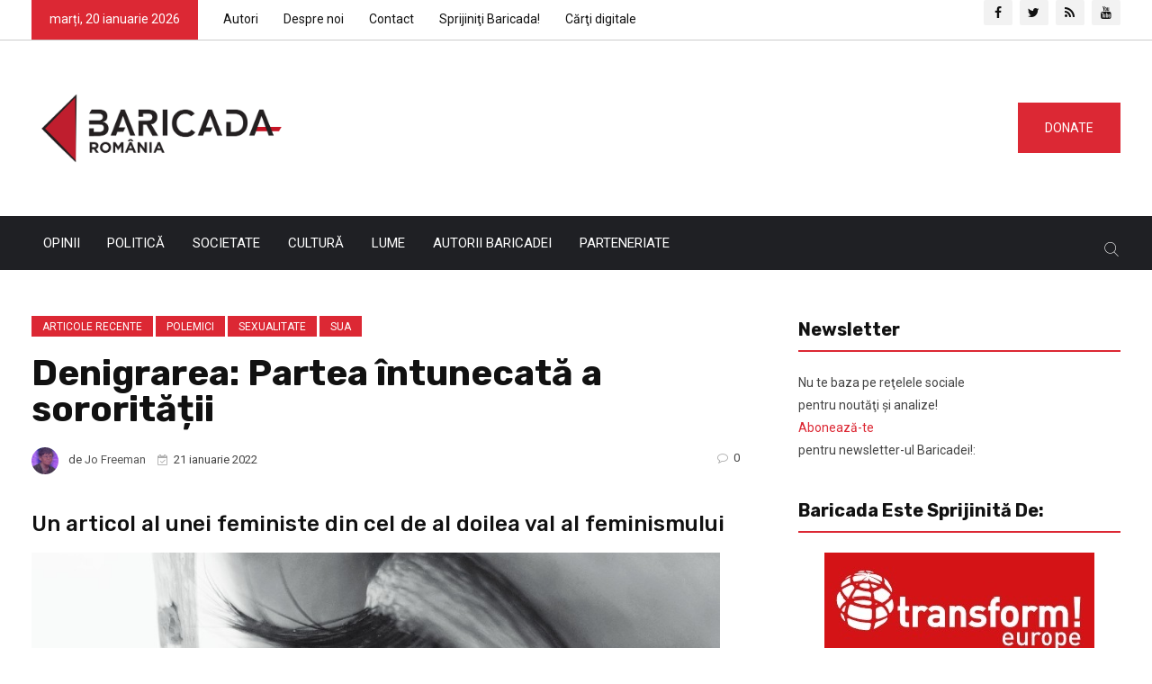

--- FILE ---
content_type: text/html; charset=UTF-8
request_url: https://ro.baricada.org/denigrarea-partea-intunecata-a-sororitatii/
body_size: 44483
content:
<!DOCTYPE html>
<html lang="ro-RO">
<head>
<meta charset="UTF-8"><link rel="preconnect" href="https://fonts.gstatic.com/" crossorigin />
<meta name="viewport" content="width=device-width, initial-scale=1">
<meta name="google-site-verification" content="gOH_8cny_0hYPvQvXZeOMoT_H6WbdwB9mfJw3g_1GKA" />
<link rel="profile" href="https://gmpg.org/xfn/11">
<title>Denigrarea: Partea întunecată a sororității &#8211; Baricada</title>
<meta name='robots' content='max-image-preview:large' />
<link rel='dns-prefetch' href='//fonts.googleapis.com' />
<link rel='preconnect' href='https://fonts.gstatic.com' crossorigin />
<link rel="alternate" type="application/rss+xml" title="Baricada &raquo; Flux" href="https://ro.baricada.org/feed/" />
<link rel="alternate" type="application/rss+xml" title="Baricada &raquo; Flux comentarii" href="https://ro.baricada.org/comments/feed/" />
<link rel="alternate" type="application/rss+xml" title="Flux comentarii Baricada &raquo; Denigrarea: Partea întunecată a sororității" href="https://ro.baricada.org/denigrarea-partea-intunecata-a-sororitatii/feed/" />
<script type="text/javascript">
/* <![CDATA[ */
window._wpemojiSettings = {"baseUrl":"https:\/\/s.w.org\/images\/core\/emoji\/14.0.0\/72x72\/","ext":".png","svgUrl":"https:\/\/s.w.org\/images\/core\/emoji\/14.0.0\/svg\/","svgExt":".svg","source":{"concatemoji":"https:\/\/ro.baricada.org\/wp-includes\/js\/wp-emoji-release.min.js"}};
/*! This file is auto-generated */
!function(i,n){var o,s,e;function c(e){try{var t={supportTests:e,timestamp:(new Date).valueOf()};sessionStorage.setItem(o,JSON.stringify(t))}catch(e){}}function p(e,t,n){e.clearRect(0,0,e.canvas.width,e.canvas.height),e.fillText(t,0,0);var t=new Uint32Array(e.getImageData(0,0,e.canvas.width,e.canvas.height).data),r=(e.clearRect(0,0,e.canvas.width,e.canvas.height),e.fillText(n,0,0),new Uint32Array(e.getImageData(0,0,e.canvas.width,e.canvas.height).data));return t.every(function(e,t){return e===r[t]})}function u(e,t,n){switch(t){case"flag":return n(e,"\ud83c\udff3\ufe0f\u200d\u26a7\ufe0f","\ud83c\udff3\ufe0f\u200b\u26a7\ufe0f")?!1:!n(e,"\ud83c\uddfa\ud83c\uddf3","\ud83c\uddfa\u200b\ud83c\uddf3")&&!n(e,"\ud83c\udff4\udb40\udc67\udb40\udc62\udb40\udc65\udb40\udc6e\udb40\udc67\udb40\udc7f","\ud83c\udff4\u200b\udb40\udc67\u200b\udb40\udc62\u200b\udb40\udc65\u200b\udb40\udc6e\u200b\udb40\udc67\u200b\udb40\udc7f");case"emoji":return!n(e,"\ud83e\udef1\ud83c\udffb\u200d\ud83e\udef2\ud83c\udfff","\ud83e\udef1\ud83c\udffb\u200b\ud83e\udef2\ud83c\udfff")}return!1}function f(e,t,n){var r="undefined"!=typeof WorkerGlobalScope&&self instanceof WorkerGlobalScope?new OffscreenCanvas(300,150):i.createElement("canvas"),a=r.getContext("2d",{willReadFrequently:!0}),o=(a.textBaseline="top",a.font="600 32px Arial",{});return e.forEach(function(e){o[e]=t(a,e,n)}),o}function t(e){var t=i.createElement("script");t.src=e,t.defer=!0,i.head.appendChild(t)}"undefined"!=typeof Promise&&(o="wpEmojiSettingsSupports",s=["flag","emoji"],n.supports={everything:!0,everythingExceptFlag:!0},e=new Promise(function(e){i.addEventListener("DOMContentLoaded",e,{once:!0})}),new Promise(function(t){var n=function(){try{var e=JSON.parse(sessionStorage.getItem(o));if("object"==typeof e&&"number"==typeof e.timestamp&&(new Date).valueOf()<e.timestamp+604800&&"object"==typeof e.supportTests)return e.supportTests}catch(e){}return null}();if(!n){if("undefined"!=typeof Worker&&"undefined"!=typeof OffscreenCanvas&&"undefined"!=typeof URL&&URL.createObjectURL&&"undefined"!=typeof Blob)try{var e="postMessage("+f.toString()+"("+[JSON.stringify(s),u.toString(),p.toString()].join(",")+"));",r=new Blob([e],{type:"text/javascript"}),a=new Worker(URL.createObjectURL(r),{name:"wpTestEmojiSupports"});return void(a.onmessage=function(e){c(n=e.data),a.terminate(),t(n)})}catch(e){}c(n=f(s,u,p))}t(n)}).then(function(e){for(var t in e)n.supports[t]=e[t],n.supports.everything=n.supports.everything&&n.supports[t],"flag"!==t&&(n.supports.everythingExceptFlag=n.supports.everythingExceptFlag&&n.supports[t]);n.supports.everythingExceptFlag=n.supports.everythingExceptFlag&&!n.supports.flag,n.DOMReady=!1,n.readyCallback=function(){n.DOMReady=!0}}).then(function(){return e}).then(function(){var e;n.supports.everything||(n.readyCallback(),(e=n.source||{}).concatemoji?t(e.concatemoji):e.wpemoji&&e.twemoji&&(t(e.twemoji),t(e.wpemoji)))}))}((window,document),window._wpemojiSettings);
/* ]]> */
</script>
<script>WebFontConfig={google:{families:["Roboto:latin-ext","Rubik:300,400,400i,500,600,700,800,900:latin-ext","Roboto:100,300,400,500,700,900,100italic,300italic,400italic,500italic,700italic,900italic","Rubik:300,400,500,600,700,800,900,300italic,400italic,500italic,600italic,700italic,800italic,900italic"]}};if ( typeof WebFont === "object" && typeof WebFont.load === "function" ) { WebFont.load( WebFontConfig ); }</script><script data-optimized="1" src="https://ro.baricada.org/wp-content/plugins/litespeed-cache/assets/js/webfontloader.min.js"></script><link data-optimized="2" rel="stylesheet" href="https://ro.baricada.org/wp-content/litespeed/css/e23b8dc981a9645ecbc3757d74adf915.css?ver=8bec7" />
<style id='wp-emoji-styles-inline-css' type='text/css'>

	img.wp-smiley, img.emoji {
		display: inline !important;
		border: none !important;
		box-shadow: none !important;
		height: 1em !important;
		width: 1em !important;
		margin: 0 0.07em !important;
		vertical-align: -0.1em !important;
		background: none !important;
		padding: 0 !important;
	}
</style>

<style id='wp-block-library-theme-inline-css' type='text/css'>
.wp-block-audio figcaption{color:#555;font-size:13px;text-align:center}.is-dark-theme .wp-block-audio figcaption{color:hsla(0,0%,100%,.65)}.wp-block-audio{margin:0 0 1em}.wp-block-code{border:1px solid #ccc;border-radius:4px;font-family:Menlo,Consolas,monaco,monospace;padding:.8em 1em}.wp-block-embed figcaption{color:#555;font-size:13px;text-align:center}.is-dark-theme .wp-block-embed figcaption{color:hsla(0,0%,100%,.65)}.wp-block-embed{margin:0 0 1em}.blocks-gallery-caption{color:#555;font-size:13px;text-align:center}.is-dark-theme .blocks-gallery-caption{color:hsla(0,0%,100%,.65)}.wp-block-image figcaption{color:#555;font-size:13px;text-align:center}.is-dark-theme .wp-block-image figcaption{color:hsla(0,0%,100%,.65)}.wp-block-image{margin:0 0 1em}.wp-block-pullquote{border-bottom:4px solid;border-top:4px solid;color:currentColor;margin-bottom:1.75em}.wp-block-pullquote cite,.wp-block-pullquote footer,.wp-block-pullquote__citation{color:currentColor;font-size:.8125em;font-style:normal;text-transform:uppercase}.wp-block-quote{border-left:.25em solid;margin:0 0 1.75em;padding-left:1em}.wp-block-quote cite,.wp-block-quote footer{color:currentColor;font-size:.8125em;font-style:normal;position:relative}.wp-block-quote.has-text-align-right{border-left:none;border-right:.25em solid;padding-left:0;padding-right:1em}.wp-block-quote.has-text-align-center{border:none;padding-left:0}.wp-block-quote.is-large,.wp-block-quote.is-style-large,.wp-block-quote.is-style-plain{border:none}.wp-block-search .wp-block-search__label{font-weight:700}.wp-block-search__button{border:1px solid #ccc;padding:.375em .625em}:where(.wp-block-group.has-background){padding:1.25em 2.375em}.wp-block-separator.has-css-opacity{opacity:.4}.wp-block-separator{border:none;border-bottom:2px solid;margin-left:auto;margin-right:auto}.wp-block-separator.has-alpha-channel-opacity{opacity:1}.wp-block-separator:not(.is-style-wide):not(.is-style-dots){width:100px}.wp-block-separator.has-background:not(.is-style-dots){border-bottom:none;height:1px}.wp-block-separator.has-background:not(.is-style-wide):not(.is-style-dots){height:2px}.wp-block-table{margin:0 0 1em}.wp-block-table td,.wp-block-table th{word-break:normal}.wp-block-table figcaption{color:#555;font-size:13px;text-align:center}.is-dark-theme .wp-block-table figcaption{color:hsla(0,0%,100%,.65)}.wp-block-video figcaption{color:#555;font-size:13px;text-align:center}.is-dark-theme .wp-block-video figcaption{color:hsla(0,0%,100%,.65)}.wp-block-video{margin:0 0 1em}.wp-block-template-part.has-background{margin-bottom:0;margin-top:0;padding:1.25em 2.375em}
</style>
<style id='classic-theme-styles-inline-css' type='text/css'>
/*! This file is auto-generated */
.wp-block-button__link{color:#fff;background-color:#32373c;border-radius:9999px;box-shadow:none;text-decoration:none;padding:calc(.667em + 2px) calc(1.333em + 2px);font-size:1.125em}.wp-block-file__button{background:#32373c;color:#fff;text-decoration:none}
</style>
<style id='global-styles-inline-css' type='text/css'>
body{--wp--preset--color--black: #000000;--wp--preset--color--cyan-bluish-gray: #abb8c3;--wp--preset--color--white: #ffffff;--wp--preset--color--pale-pink: #f78da7;--wp--preset--color--vivid-red: #cf2e2e;--wp--preset--color--luminous-vivid-orange: #ff6900;--wp--preset--color--luminous-vivid-amber: #fcb900;--wp--preset--color--light-green-cyan: #7bdcb5;--wp--preset--color--vivid-green-cyan: #00d084;--wp--preset--color--pale-cyan-blue: #8ed1fc;--wp--preset--color--vivid-cyan-blue: #0693e3;--wp--preset--color--vivid-purple: #9b51e0;--wp--preset--gradient--vivid-cyan-blue-to-vivid-purple: linear-gradient(135deg,rgba(6,147,227,1) 0%,rgb(155,81,224) 100%);--wp--preset--gradient--light-green-cyan-to-vivid-green-cyan: linear-gradient(135deg,rgb(122,220,180) 0%,rgb(0,208,130) 100%);--wp--preset--gradient--luminous-vivid-amber-to-luminous-vivid-orange: linear-gradient(135deg,rgba(252,185,0,1) 0%,rgba(255,105,0,1) 100%);--wp--preset--gradient--luminous-vivid-orange-to-vivid-red: linear-gradient(135deg,rgba(255,105,0,1) 0%,rgb(207,46,46) 100%);--wp--preset--gradient--very-light-gray-to-cyan-bluish-gray: linear-gradient(135deg,rgb(238,238,238) 0%,rgb(169,184,195) 100%);--wp--preset--gradient--cool-to-warm-spectrum: linear-gradient(135deg,rgb(74,234,220) 0%,rgb(151,120,209) 20%,rgb(207,42,186) 40%,rgb(238,44,130) 60%,rgb(251,105,98) 80%,rgb(254,248,76) 100%);--wp--preset--gradient--blush-light-purple: linear-gradient(135deg,rgb(255,206,236) 0%,rgb(152,150,240) 100%);--wp--preset--gradient--blush-bordeaux: linear-gradient(135deg,rgb(254,205,165) 0%,rgb(254,45,45) 50%,rgb(107,0,62) 100%);--wp--preset--gradient--luminous-dusk: linear-gradient(135deg,rgb(255,203,112) 0%,rgb(199,81,192) 50%,rgb(65,88,208) 100%);--wp--preset--gradient--pale-ocean: linear-gradient(135deg,rgb(255,245,203) 0%,rgb(182,227,212) 50%,rgb(51,167,181) 100%);--wp--preset--gradient--electric-grass: linear-gradient(135deg,rgb(202,248,128) 0%,rgb(113,206,126) 100%);--wp--preset--gradient--midnight: linear-gradient(135deg,rgb(2,3,129) 0%,rgb(40,116,252) 100%);--wp--preset--font-size--small: 13px;--wp--preset--font-size--medium: 20px;--wp--preset--font-size--large: 36px;--wp--preset--font-size--x-large: 42px;--wp--preset--spacing--20: 0.44rem;--wp--preset--spacing--30: 0.67rem;--wp--preset--spacing--40: 1rem;--wp--preset--spacing--50: 1.5rem;--wp--preset--spacing--60: 2.25rem;--wp--preset--spacing--70: 3.38rem;--wp--preset--spacing--80: 5.06rem;--wp--preset--shadow--natural: 6px 6px 9px rgba(0, 0, 0, 0.2);--wp--preset--shadow--deep: 12px 12px 50px rgba(0, 0, 0, 0.4);--wp--preset--shadow--sharp: 6px 6px 0px rgba(0, 0, 0, 0.2);--wp--preset--shadow--outlined: 6px 6px 0px -3px rgba(255, 255, 255, 1), 6px 6px rgba(0, 0, 0, 1);--wp--preset--shadow--crisp: 6px 6px 0px rgba(0, 0, 0, 1);}:where(.is-layout-flex){gap: 0.5em;}:where(.is-layout-grid){gap: 0.5em;}body .is-layout-flow > .alignleft{float: left;margin-inline-start: 0;margin-inline-end: 2em;}body .is-layout-flow > .alignright{float: right;margin-inline-start: 2em;margin-inline-end: 0;}body .is-layout-flow > .aligncenter{margin-left: auto !important;margin-right: auto !important;}body .is-layout-constrained > .alignleft{float: left;margin-inline-start: 0;margin-inline-end: 2em;}body .is-layout-constrained > .alignright{float: right;margin-inline-start: 2em;margin-inline-end: 0;}body .is-layout-constrained > .aligncenter{margin-left: auto !important;margin-right: auto !important;}body .is-layout-constrained > :where(:not(.alignleft):not(.alignright):not(.alignfull)){max-width: var(--wp--style--global--content-size);margin-left: auto !important;margin-right: auto !important;}body .is-layout-constrained > .alignwide{max-width: var(--wp--style--global--wide-size);}body .is-layout-flex{display: flex;}body .is-layout-flex{flex-wrap: wrap;align-items: center;}body .is-layout-flex > *{margin: 0;}body .is-layout-grid{display: grid;}body .is-layout-grid > *{margin: 0;}:where(.wp-block-columns.is-layout-flex){gap: 2em;}:where(.wp-block-columns.is-layout-grid){gap: 2em;}:where(.wp-block-post-template.is-layout-flex){gap: 1.25em;}:where(.wp-block-post-template.is-layout-grid){gap: 1.25em;}.has-black-color{color: var(--wp--preset--color--black) !important;}.has-cyan-bluish-gray-color{color: var(--wp--preset--color--cyan-bluish-gray) !important;}.has-white-color{color: var(--wp--preset--color--white) !important;}.has-pale-pink-color{color: var(--wp--preset--color--pale-pink) !important;}.has-vivid-red-color{color: var(--wp--preset--color--vivid-red) !important;}.has-luminous-vivid-orange-color{color: var(--wp--preset--color--luminous-vivid-orange) !important;}.has-luminous-vivid-amber-color{color: var(--wp--preset--color--luminous-vivid-amber) !important;}.has-light-green-cyan-color{color: var(--wp--preset--color--light-green-cyan) !important;}.has-vivid-green-cyan-color{color: var(--wp--preset--color--vivid-green-cyan) !important;}.has-pale-cyan-blue-color{color: var(--wp--preset--color--pale-cyan-blue) !important;}.has-vivid-cyan-blue-color{color: var(--wp--preset--color--vivid-cyan-blue) !important;}.has-vivid-purple-color{color: var(--wp--preset--color--vivid-purple) !important;}.has-black-background-color{background-color: var(--wp--preset--color--black) !important;}.has-cyan-bluish-gray-background-color{background-color: var(--wp--preset--color--cyan-bluish-gray) !important;}.has-white-background-color{background-color: var(--wp--preset--color--white) !important;}.has-pale-pink-background-color{background-color: var(--wp--preset--color--pale-pink) !important;}.has-vivid-red-background-color{background-color: var(--wp--preset--color--vivid-red) !important;}.has-luminous-vivid-orange-background-color{background-color: var(--wp--preset--color--luminous-vivid-orange) !important;}.has-luminous-vivid-amber-background-color{background-color: var(--wp--preset--color--luminous-vivid-amber) !important;}.has-light-green-cyan-background-color{background-color: var(--wp--preset--color--light-green-cyan) !important;}.has-vivid-green-cyan-background-color{background-color: var(--wp--preset--color--vivid-green-cyan) !important;}.has-pale-cyan-blue-background-color{background-color: var(--wp--preset--color--pale-cyan-blue) !important;}.has-vivid-cyan-blue-background-color{background-color: var(--wp--preset--color--vivid-cyan-blue) !important;}.has-vivid-purple-background-color{background-color: var(--wp--preset--color--vivid-purple) !important;}.has-black-border-color{border-color: var(--wp--preset--color--black) !important;}.has-cyan-bluish-gray-border-color{border-color: var(--wp--preset--color--cyan-bluish-gray) !important;}.has-white-border-color{border-color: var(--wp--preset--color--white) !important;}.has-pale-pink-border-color{border-color: var(--wp--preset--color--pale-pink) !important;}.has-vivid-red-border-color{border-color: var(--wp--preset--color--vivid-red) !important;}.has-luminous-vivid-orange-border-color{border-color: var(--wp--preset--color--luminous-vivid-orange) !important;}.has-luminous-vivid-amber-border-color{border-color: var(--wp--preset--color--luminous-vivid-amber) !important;}.has-light-green-cyan-border-color{border-color: var(--wp--preset--color--light-green-cyan) !important;}.has-vivid-green-cyan-border-color{border-color: var(--wp--preset--color--vivid-green-cyan) !important;}.has-pale-cyan-blue-border-color{border-color: var(--wp--preset--color--pale-cyan-blue) !important;}.has-vivid-cyan-blue-border-color{border-color: var(--wp--preset--color--vivid-cyan-blue) !important;}.has-vivid-purple-border-color{border-color: var(--wp--preset--color--vivid-purple) !important;}.has-vivid-cyan-blue-to-vivid-purple-gradient-background{background: var(--wp--preset--gradient--vivid-cyan-blue-to-vivid-purple) !important;}.has-light-green-cyan-to-vivid-green-cyan-gradient-background{background: var(--wp--preset--gradient--light-green-cyan-to-vivid-green-cyan) !important;}.has-luminous-vivid-amber-to-luminous-vivid-orange-gradient-background{background: var(--wp--preset--gradient--luminous-vivid-amber-to-luminous-vivid-orange) !important;}.has-luminous-vivid-orange-to-vivid-red-gradient-background{background: var(--wp--preset--gradient--luminous-vivid-orange-to-vivid-red) !important;}.has-very-light-gray-to-cyan-bluish-gray-gradient-background{background: var(--wp--preset--gradient--very-light-gray-to-cyan-bluish-gray) !important;}.has-cool-to-warm-spectrum-gradient-background{background: var(--wp--preset--gradient--cool-to-warm-spectrum) !important;}.has-blush-light-purple-gradient-background{background: var(--wp--preset--gradient--blush-light-purple) !important;}.has-blush-bordeaux-gradient-background{background: var(--wp--preset--gradient--blush-bordeaux) !important;}.has-luminous-dusk-gradient-background{background: var(--wp--preset--gradient--luminous-dusk) !important;}.has-pale-ocean-gradient-background{background: var(--wp--preset--gradient--pale-ocean) !important;}.has-electric-grass-gradient-background{background: var(--wp--preset--gradient--electric-grass) !important;}.has-midnight-gradient-background{background: var(--wp--preset--gradient--midnight) !important;}.has-small-font-size{font-size: var(--wp--preset--font-size--small) !important;}.has-medium-font-size{font-size: var(--wp--preset--font-size--medium) !important;}.has-large-font-size{font-size: var(--wp--preset--font-size--large) !important;}.has-x-large-font-size{font-size: var(--wp--preset--font-size--x-large) !important;}
.wp-block-navigation a:where(:not(.wp-element-button)){color: inherit;}
:where(.wp-block-post-template.is-layout-flex){gap: 1.25em;}:where(.wp-block-post-template.is-layout-grid){gap: 1.25em;}
:where(.wp-block-columns.is-layout-flex){gap: 2em;}:where(.wp-block-columns.is-layout-grid){gap: 2em;}
.wp-block-pullquote{font-size: 1.5em;line-height: 1.6;}
</style>



















<link rel="preload" as="style" href="https://fonts.googleapis.com/css?family=Roboto:100,300,400,500,700,900,100italic,300italic,400italic,500italic,700italic,900italic%7CRubik:300,400,500,600,700,800,900,300italic,400italic,500italic,600italic,700italic,800italic,900italic&#038;display=swap&#038;ver=1612814303" /><noscript><link rel="stylesheet" href="https://fonts.googleapis.com/css?family=Roboto:100,300,400,500,700,900,100italic,300italic,400italic,500italic,700italic,900italic%7CRubik:300,400,500,600,700,800,900,300italic,400italic,500italic,600italic,700italic,800italic,900italic&#038;display=swap&#038;ver=1612814303" /></noscript><script type="text/javascript" src="https://ro.baricada.org/wp-includes/js/jquery/jquery.min.js" id="jquery-core-js"></script>
<script data-optimized="1" type="text/javascript" src="https://ro.baricada.org/wp-content/litespeed/js/cbfc14d76cbfcb6dd0240fa051ba9d47.js?ver=a9d47" id="jquery-migrate-js"></script>
<script data-optimized="1" type="text/javascript" src="https://ro.baricada.org/wp-content/litespeed/js/06fe76175298bc2a75ed21d4dd18e015.js?ver=8e015" id="ppress-flatpickr-js"></script>
<script data-optimized="1" type="text/javascript" src="https://ro.baricada.org/wp-content/litespeed/js/07decb9d564b25cb1e7aa9f9572cae3b.js?ver=cae3b" id="ppress-select2-js"></script>
<link rel="https://api.w.org/" href="https://ro.baricada.org/wp-json/" /><link rel="alternate" type="application/json" href="https://ro.baricada.org/wp-json/wp/v2/posts/6289" /><link rel="EditURI" type="application/rsd+xml" title="RSD" href="https://ro.baricada.org/xmlrpc.php?rsd" />

<link rel="canonical" href="https://ro.baricada.org/denigrarea-partea-intunecata-a-sororitatii/" />
<link rel='shortlink' href='https://ro.baricada.org/?p=6289' />
<link rel="alternate" type="application/json+oembed" href="https://ro.baricada.org/wp-json/oembed/1.0/embed?url=https%3A%2F%2Fro.baricada.org%2Fdenigrarea-partea-intunecata-a-sororitatii%2F" />
<link rel="alternate" type="text/xml+oembed" href="https://ro.baricada.org/wp-json/oembed/1.0/embed?url=https%3A%2F%2Fro.baricada.org%2Fdenigrarea-partea-intunecata-a-sororitatii%2F&#038;format=xml" />
<meta name="generator" content="Redux 4.4.11" /><link rel="pingback" href="https://ro.baricada.org/xmlrpc.php">
<!-- Typography -->



<style>

			.footer-bottom{
			background:#1b1c1f !important;
		}
		
	body{
		background:#FFFFFF !important;
		color:#444444 !important;
		font-family: Roboto !important;    
	    font-size: 14px !important;	
	}

	.services-style-5 .services-item{
		box-shadow: 0 0 0 20px rgba(220, 40, 52, 0.4), inset 0 0 3px rgba(255, 255, 255, 0.2);
	}

		
	h1{
		color:#111111 !important;
		font-family:Rubik!important;
		font-size:40px!important;
				font-weight:700!important;
				
					line-height:40px!important;
				
	}
	h2{
		color:#111111; 
		font-family:Rubik!important;
		font-size:32px;
				font-weight:700!important;
				
					line-height:32px			}
	h3{
		color:#111111 ;
		font-family:Rubik!important;
		font-size:24px;
				
					line-height:30px!important;
			}
	h4{
		color:#111111;
		font-family:Rubik!important;
		font-size:20px;
				font-weight:500!important;
				
					line-height:28px!important;
				
	}
	h5{
		color:#111111;
		font-family:Rubik!important;
		font-size:18px;
				font-weight:500!important;
				
					line-height:27px!important;
			}
	h6{
		color:#111111 ;
		font-family:Rubik!important;
		font-size:16xpx;
				font-weight:500!important;
				
					line-height:20px!important;
			}


	.menu-area .navbar ul li > a{
		font-weight:;
		font-family:Roboto;
	}

	#rs-header .toolbar-area .toolbar-contact ul.rs-contact-info li,
	#rs-header .toolbar-area .toolbar-contact ul.rs-contact-info li i,
	#rs-header .toolbar-area .toolbar-contact ul li, #rs-header .toolbar-area{
		color:#111111;
	}


	#rs-header .toolbar-area .toolbar-contact ul.rs-contact-info li a,
	#rs-header .toolbar-area .toolbar-contact ul li a,
	#rs-header .toolbar-area .toolbar-sl-share ul li a i{
		color:#111111;
	}

	#rs-header .toolbar-area .toolbar-contact ul.rs-contact-info li a:hover,
	#rs-header .toolbar-area .toolbar-contact ul li a:hover,
	#rs-header .toolbar-area .toolbar-sl-share ul li:hover a i{
		color:#DC2834;
	}
	.language-widget-sec a:hover,
	.language-widget-sec li ul li a:hover{
		color:#DC2834 !important;
	}
	#rs-header .toolbar-area{
		background:#FFFFFF;
	}

	.menu-sticky.sticky .menu-area .navbar ul > li.current-menu-ancestor > a,
	.menu-sticky.sticky .menu-area .navbar ul > li.current_page_item > a,
	.mobile-menu-container div ul > li.current_page_parent > a,
	#rs-header.header-transparent .menu-area .navbar ul li.current-menu-ancestor a, 
	#rs-header.header-transparent .menu-area .navbar ul li.current_page_item a,
	#rs-header.header-style5 .menu-area .navbar ul > li.current-menu-ancestor > a, 
	#rs-header.header-style5 .menu-area .navbar ul > li.current_page_item > a,
	.menu-area .navbar ul.menu > li.current_page_item > a,
	#rs-header.header-style-4 .menu-sticky.sticky .menu-area .menu > li.current-menu-ancestor > a,
	.menu-area .navbar ul.menu > li.current-menu-ancestor > a,
	.footer-menu .navbar ul.menu > li.current-menu-item > a,
	#rs-header.header-style5 .header-inner .menu-area .navbar ul > li.current-menu-ancestor > a,
	#rs-header.header-style5 .header-inner.menu-sticky.sticky .menu-area .navbar ul > li.current-menu-ancestor > a,
	#rs-header.header-style-4 .menu-area .menu > li.current-menu-ancestor > a
	{
		color: #FC1616 !important;
	}
	.menu-area .navbar ul:not(.sub-menu) > li > a,
	.menu-area .navbar ul li .sub-menu li a{
		font-size: 15px !important;
	}

	.menu-area .navbar ul li:hover > a,
	#rs-header .menu-sticky.sticky .menu-area .navbar ul li:hover > a,
	#rs-header.header-style1 .menu-sticky.sticky .menu-area .navbar ul li:hover > a,
	.mobile-menu-container div ul li a:hover,
	#rs-header.header-style-4 .menu-sticky.sticky .menu-area .navbar ul li:hover > a,
	#rs-header.header-style5 .header-inner .menu-area .navbar ul li:hover > a,
	#rs-header.header-style5 .header-inner.menu-sticky.sticky .menu-area .navbar ul li:hover > a,
	#rs-header.header-style-4 .menu-area .menu li:hover > a
	{
		color: #FC1616;
	}

	.menu-area .navbar ul li a,
	#rs-header .menu-responsive .sidebarmenu-search .sticky_search,
	#rs-header .menu-sticky.sticky .menu-area .navbar ul li a,
	#rs-header.header-style5 .header-inner.menu-sticky.sticky .menu-area .navbar ul li a,
	.menu-cart-area i, #rs-header.header-transparent .menu-area.dark .menu-cart-area i,
	#rs-header .menu-sticky.sticky .menu-area .navbar ul li a
	{
		color: #111111; 
	}

	#rs-header.header-transparent .menu-area.dark .navbar ul.menu > li.current_page_item > a::before, 
	#rs-header.header-transparent .menu-area.dark .navbar ul.menu > li.current_page_item > a::after, 
	#rs-header.header-transparent .menu-area.dark .navbar ul.menu > li > a::before,
	#rs-header.header-transparent .menu-area.dark .navbar ul.menu > li > a::after,
	#rs-header.header-transparent .menu-area.dark .navbar ul.menu > li > a,
	.breadcrumbs-inner.bread-dark h1,
	.rs-breadcrumbs .breadcrumbs-inner.bread-dark .trail-items li::after,
	.rs-breadcrumbs .breadcrumbs-inner.bread-dark ul li.trail-begin a::before,
	.rs-breadcrumbs .breadcrumbs-inner.bread-dark ul li *,
	#rs-header.header-transparent .menu-area.dark .menu-responsive .sidebarmenu-search .sticky_search .fa
	{
		color: #111111 !important;
	}

	.header-style1 .menu-cart-area span.icon-num, 
	.header-style3 .menu-cart-area span.icon-num
	{
		background: #111111 !important;
	}


	#rs-header.header-transparent .menu-area.dark ul.offcanvas-icon .nav-link-container .nav-menu-link span{
		background: #111111 !important;
	}

	#rs-header.header-transparent .menu-area.dark ul.sidenav.offcanvas-icon .nav-link-container .nav-menu-link span{
		background: #fff !important;
	}

	ul.offcanvas-icon .nav-link-container .nav-menu-link span{
		background: #111111;
	}
	
			#rs-header.header-transparent .menu-area .navbar ul li a, #rs-header.header-transparent .menu-cart-area i,
		#rs-header.header-transparent .menu-responsive .sidebarmenu-search .sticky_search .fa,
		#rs-header.header-transparent .menu-area.dark .navbar ul > li > a,
		#rs-header.header-style5 .header-inner .menu-area .navbar ul li a,
		#rs-header.header-transparent .menu-area .navbar ul li:hover > a,
		#rs-header.header-style5 .menu-responsive .sidebarmenu-search .sticky_search,
		#rs-header.header-style5 .menu-cart-area i{
			color:#FFFFFF 
	}
	
			.header-transparent .menu-cart-area span.icon-num, 
		.header-style-4 .menu-cart-area span.icon-num, 
		.header-style5 .menu-cart-area span.icon-num
		{
			background: #FFFFFF !important;
		}
	
			.header-transparent .sticky .menu-cart-area span.icon-num, 
		.header-style-4 .sticky .menu-cart-area span.icon-num, 
		.header-style5 .sticky .menu-cart-area span.icon-num
		{
			background: #FC1616 !important;
		}
	
	
	

			#rs-header.header-transparent .menu-area.dark ul.offcanvas-icon .nav-link-container .nav-menu-link span{
			background:#FFFFFF 
		}
	

			#rs-header.header-transparent .menu-area .navbar ul > li > a:hover,
		#rs-header.header-transparent .menu-area .navbar ul li:hover > a,
		#rs-header.header-transparent .menu-area.dark .navbar ul > li:hover > a{
			color:#FC1616 
		}
	
			#rs-header.header-transparent .menu-area .navbar ul > li.current_page_item > a,
		#rs-header.header-transparent .menu-area .navbar ul > li.current-menu-ancestor > a,
		#rs-header.header-style-4 .menu-area .menu > li.current-menu-item > a{
			color:#FC1616 !important; 
		}
		#rs-header .menu-area .navbar ul li ul.sub-menu{
			border-color: #FC1616 !important;
		}
	
	#rs-header.header-transparent .menu-area .navbar ul.menu > li.current_page_item > a::before,
	#rs-header.header-transparent .menu-sticky.sticky .menu-area .navbar ul > li.current-menu-ancestor > a,
	#rs-header.header-transparent .menu-area .navbar ul.menu > li > a::before,
	#rs-header.header-transparent .menu-sticky.sticky .menu-area .navbar ul.menu > li.current_page_item > a::before, 
	#rs-header.header-transparent .menu-sticky.sticky .menu-area .navbar ul.menu > li > a::before, 
	#rs-header.header-transparent .menu-sticky.sticky .menu-area .navbar ul.menu > li.current_page_item > a::after, 
	#rs-header.header-transparent .menu-sticky.sticky .menu-area .navbar ul.menu > li > a::after,
	#rs-header.header-transparent .menu-area .navbar ul.menu > li.current_page_item > a::after, 
	#rs-header.header-transparent .menu-area .navbar ul.menu > li > a::after{
		color:#FC1616 !important; 
	}

			
		#rs-header.header-transparent ul.offcanvas-icon .nav-link-container .nav-menu-link span,
		#rs-header.header-style5 .menu-responsive ul.offcanvas-icon .nav-link-container .nav-menu-link span{
			background:#FFFFFF 
		}
	
			.menu-area .navbar ul li .sub-menu li a,
		#rs-header .menu-area .navbar ul li.mega ul li a,
		#rs-header.header-transparent .menu-area .navbar ul li .sub-menu li.current-menu-ancestor > a,
		#rs-header.header-transparent .menu-area .navbar ul li.current-menu-ancestor li a{
			color:#FFFFFF !important;
		}
	
			.menu-area .navbar ul li ul.sub-menu li.current_page_item > a,
		.menu-area .navbar ul li .sub-menu li a:hover,
		#rs-header .menu-area .navbar ul li.mega ul li a:hover,
		.menu-area .navbar ul li ul.sub-menu li:hover > a,
		#rs-header.header-style5 .header-inner .menu-area .navbar ul li .sub-menu li:hover > a,
		#rs-header.header-transparent .menu-area .navbar ul li .sub-menu li:hover > a,
		#rs-header.header-style-4 .menu-area .menu .sub-menu li:hover > a,
		#rs-header.header-style3 .menu-area .navbar ul li .sub-menu li:hover > a,
		#rs-header .menu-area .navbar ul li.mega ul li.current-menu-item a,
		.menu-sticky.sticky .menu-area .navbar ul li ul li a:hover,
		#rs-header.header-transparent .menu-area .navbar ul li .sub-menu li.current-menu-ancestor > a, #rs-header.header-transparent .menu-area .navbar ul li .sub-menu li.current_page_item > a,
		#rs-header.header-transparent .menu-area .navbar ul li.current-menu-ancestor li a:hover{
			color:#FC1616 !important;
		}
	


			.menu-area .navbar ul li .sub-menu{
			background:#1F2024;
		}
	

			#rs-header .toolbar-area .toolbar-contact ul li,
		#rs-header .toolbar-area .toolbar-sl-share ul li a i:before{
			font-size:14px;
		}
	
	


			.footer-bottom{
			border-color:#1b1c1f;
		}
	

			.rs-footer, .rs-footer h3, .rs-footer a, 
		.rs-footer .fa-ul li a, 
		.rs-footer .widget.widget_nav_menu ul li a,
		.rs-footer .widget ul li .fa{
			font-size:14px;
		}
	
			.rs-footer h3, .rs-footer .footer-top h3.footer-title{
			font-size:22px;
		}
	
			.rs-footer a{
			font-size:14px;
		}
		

			.rs-footer, .rs-footer h3, .rs-footer a, .rs-footer .fa-ul li a, .rs-footer .widget ul li .fa{
			color:#FFFFFF;
		}
	
			.rs-footer a:hover, .rs-footer .widget.widget_nav_menu ul li a:hover,
		body .rs-footer .widget a:hover,
		.rs-footer .recent-widget.popular-widget .recent-popular-widget .show-featured .post-desc a:hover,
		.rs-footer .fa-ul li a:hover{
			color:#FC1616;
		}
	


			.rs-footer .footer-top .mc4wp-form-fields input[type="submit"]{
			background:#FC1616;
		}
	
			.rs-footer .footer-top .mc4wp-form-fields input[type="submit"]:hover{
			background:#1F2024;
		}
		
			.rs-footer .footer-top .mc4wp-form-fields input[type="email"]{
			border-color:#FC1616;
		}
	
			.rs-footer .footer-top .mc4wp-form-fields input[type="submit"],
		.rs-footer .footer-top .mc4wp-form-fields i{
			color:#FFFFFF;
		}
	
	a{
		color: #DC2834;
	}
	a:hover,  a:focus,  a:active {
		color:#1F2024;
	}
	.rs-heading .title-inner .sub-text,
	.team-grid-style1 .team-item .team-content1 h3.team-name a:hover, .team-slider-style1 .team-item .team-content1 h3.team-name a:hover,
	.rs-services-default .services-wrap .services-item .services-icon i,
	.rs-blog .blog-meta .blog-title a:hover,
	.rs-blog .blog-item .blog-slidermeta span.category a:hover,
	.btm-cate li a:hover,
	.ps-navigation ul a:hover span,
	.rs-blog .blog-item .blog-meta .categories a:hover,
	.bs-sidebar ul a:hover,
	.team-grid-style2 .team-item-wrap .team-img .normal-text .team-name a:hover,
	.full-blog-content .blog-title a:hover,
	.home-blog-area.news-styles4 .owl-carousel .owl-nav [class*="owl-"]:hover,
	.rs-blog-grid.rs-blog .blog-item:hover h3.blog-title a,
	.rs-contact .contact-address .address-item .address-text a:hover,
	.rs-portfolio-style5 .portfolio-item .portfolio-content a,
	.rs-portfolio-style5 .portfolio-item .portfolio-content h4 a:hover,
	.rs-blog .blog-slider .blog-item.style4:hover .blog-title a,
	.rs-services1.services-left.border_style .services-wrap .services-item .services-icon i:hover,
	.rs-services1.services-right .services-wrap .services-item .services-icon i:hover,
	.rs-portfolio.style2 .portfolio-slider .portfolio-item:hover .portfolio-content h3.p-title a,
	.rs-portfolio.style2 .portfolio-slider .portfolio-item .portfolio-img .portfolio-content .categories a:hover,
	.portfolio-filter button:hover,
	.rs-news-tab .full-tab-sec .col-lg-3:hover .post-title a,
	.rs-news-tab.rs-news-tab-style-vertical .tab-top-content .row:hover .post-title a,
	.rs-news-tab.rs-news-tab-style-vertical.style-vertical2.transparent .full-dis:hover .dis-content .post-title a,
	.post-gallery-slider.slider-hot .owl-prev .flaticon-back-1:before,
	.post-gallery-slider.slider-hot .owl-nav .owl-next .flaticon-next:before,
	.rs-news-tab.rs-news-tab-style-vertical .full-dis:hover .post-title a,
	.rs-news-tab .table_call .cell_call .post-title a:hover,
	.rs-news-tab .news-tab .nav-tabs li a.active,
	.rs-news-tab .news-tab .nav-tabs li a:hover,
	.rs-galleys .galley-img .zoom-icon:hover,
	.sidenav .fa-ul li a:hover,
	.blog-img.image-scale:hover .overley .videos-icon i,
	.footer-bottom .footer-menu .menu li a:hover,
	.rs-blog .blog-item .blog-button a:hover,
	.breaking-news .blog-title a:hover,
	#about-history-tabs ul.tabs-list_content li:before{
		color:#DC2834;
	}
	.post-video .top-icon i,
	.rs-news-tab .news-tab .nav-tabs li a.active.show,
	.home-cate .category-widget ul.category-widget-list li a:hover,
	.rs-footer .widget a:hover,
	.rs-blog .blog-item.style3:hover .blog-no-thumb .blog-meta .blog-title a,
	.rs-blog .blog-slider .blog-item:hover .blog-title a,
	.recent-widget.popular-widget .recent-popular-widget li:hover .post-item .post-desc a,
	.recent-widget.popular-widget .recent-popular-widget li.popular-style2:hover .post-item .post-desc .blog-title a,
	#post-slider .post-tilte a:hover,
	.rs-blog.home-blog-area.news-styles3 .blog-item .post-video .videos-icon a,
	.rs-blog.home-blog-area.news-styles3 .blog-item .post-video .videos-icon a:hover,
	.rs-blog.home-blog-area.news-styles3 .blog-item .post-video .videos-icon a:hover i,
	.rs-galleys .gallery-inner:hover h3.title a,
	.post-gallery-slider.cate-post-slider .owl-nav .owl-next .flaticon-next:before,
	.post-gallery-slider.cate-post-slider .owl-prev .flaticon-back-1:before,
	.bs-sidebar .recent-post-widget .post-desc a:hover,
	.related-posts ul li:hover h3 a,
	.pagination-area .nav-links span.current,
	.comment-list .pingback a.url:hover, 
	.comment-list .trackback a.url:hover,
	.pagination-area .nav-links a:hover,
	body.single .rs-breadcrumbs .breadcrumbs-inner .breadcrumb-trail ul li.trail-begin a span,
	body.single .rs-breadcrumbs .breadcrumbs-inner .breadcrumb-trail ul li.trail-begin a::before,
	.rs-news-tab.rs-news-tab-style.tab-horizental2 .tab-top-content .col-xs-12 .row:hover .post-title a,
	.rs-blog.home-blog-area.news-styles3 .blog-item:hover .blog-title a{
		color:#DC2834;
	}
	.pagination-area .nav-links a:hover,
	.pagination-area .nav-links a.next.page-numbers:hover, 
	.pagination-area .nav-links a.prev.page-numbers:hover {
	    color:#DC2834 !important;
	}
	.comments-blog-area .comment-title,
	.bs-sidebar .widget-title,
	.rs-galleys.style1 .galley-img,
	.single-page-info2,
	.polular-title, .list-title{
		border-color: #DC2834;
	}
	.cate-home .category a,
	.related-posts .relateds-text:before,
	.rs-blog-details #reply-title:before,
	blockquote:before,
	#post-slider .post-cat a,
	.readmore a{
		background: #DC2834;
	}
	#rs-header.header-transparent .menu-area .navbar ul li .sub-menu li.current-menu-ancestor > a, 
	#rs-header.header-transparent .menu-area .navbar ul li .sub-menu li.current_page_item > a{
		color:#DC2834;
	}

	#cl-testimonial .testimonial-slide7 .single-testimonial:after, #cl-testimonial .testimonial-slide7 .single-testimonial:before{
		border-right-color: #111111;
		border-right: 30px solid #111111;
	}
	#cl-testimonial .testimonial-slide7 .single-testimonial{
		border-left-color: #111111;
	}
	#cl-testimonial .testimonial-slide7 ul.slick-dots li button,
	#rs-header.header-style-4 .sticky ul.offcanvas-icon .nav-link-container .nav-menu-link span{
		background:#111111;
	}
	.team-grid-style2 .team-item-wrap .team-img .team-img-sec .team-social a:hover i,
	#rs-header.header-style-4 .sticky .sidebarmenu-search .sticky_search i,
	#rs-header.header-style-4 .sticky .menu-cart-area i,
	#rs-header.header-transparent .menu-sticky.sticky .menu-responsive .sidebarmenu-search .sticky_search .fa, 
	#rs-header.header-transparent .menu-sticky.sticky .menu-cart-area i{
		color:#111111;
	}

	.ps-navigation ul a:hover span,
	.woocommerce ul.products li .woocommerce-loop-product__title a:hover{
		color:#DC2834 !important;
	}
	
	.team-grid-style1 .team-item .social-icons1 a:hover i, 
	.team-slider-style1 .team-item .social-icons1 a:hover i,
	#cl-testimonial .testimonial-slide7 ul.slick-dots li.slick-active button,
	html input[type="button"]:hover, input[type="reset"]:hover,
	.rs-video-2 .popup-videos:before,
	.sidenav .widget-title:before,
	.rs-team-grid.team-style5 .team-item .team-content,
	.rs-team-grid.team-style4 .team-wrapper .team_desc::before,
	.rs-team .team-item .team-social .social-icon,
	.rs-services-style4:hover .services-icon i,
	.team-grid-style1 .team-item .social-icons1 a:hover i,
	.loader__bar,
	.top-date,
	.tag-sec li a:hover,
	.breaking-news#breaking-news .owl-nav .owl-prev, 
	.breaking-news#breaking-news .owl-nav .owl-next,
	.rs-portfolio-style2 .portfolio-item .portfolio-img .read_more:hover
	{
		background:#DC2834 !important;
	}

	.rs-services-style3 .bg-img a,
	.rs-services-style3 .bg-img a:hover{
		background:#111111;
		border-color: #111111;
	}
	.rs-service-grid .service-item .service-content .service-button .readon.rs_button:hover{
		border-color: #111111;;
		color: #111111;
	}


	.rs-service-grid .service-item .service-content .service-button .readon.rs_button:hover:before,
	.rs-heading.style6 .title-inner .sub-text,
	.full-blog-content .blog-title a,
	ul.index li.active a,
	.portfolio-filter button.active,
	body.search-results .site-main > article .entry-summary .blog-button a:hover,
	.rs-heading.style7 .title-inner .sub-text{
		color: #111111;
	}

	.rs-breadcrumbs-inner.bread-dark h1.page-title,
	.rs-breadcrumbs-inner.bread-dark ul li,
	.rs-breadcrumbs-inner.bread-dark ul li,
	.rs-breadcrumbs-inner.bread-dark ul li.trail-begin a::before,
	.rs-breadcrumbs-inner.bread-dark ul li *{
		color: #111111 !important;
	}


	.rs-video-2 .popup-videos{
		background:#DC2834;
	}
	.team-grid-style3 .team-img .team-img-sec:before,
	.sidenav .offcanvas_social li a i,
	#loading,
	#sidebar-services .bs-search button:hover,
	.bs-sidebar .widget_product_search .woocommerce-product-search:hover::after,
	.woocommerce .widget_price_filter .ui-slider .ui-slider-range,
	.woocommerce .widget_price_filter .ui-slider .ui-slider-handle,
	.woocommerce .widget_price_filter .ui-slider .ui-slider-handle,
	.over-wrap-index .next,
	.over-wrap-index .prev,
	.cd-timeline__container::before,
	ul.index li.active::after,
	.cd-timeline__img.cd-timeline__img--picture,
	.single-post .full-date,
	.blog-item .blog-img .full-date,
	.full-blog-content .full-date,
	.rs-blog-details .bs-img .blog-date, 
	.rs-blog .bs-img .blog-date, .blog .bs-img .blog-date, 
	.rs-blog-details .blog-img .blog-date, 
	.rs-blog .blog-img .blog-date, 
	.blog .blog-img .blog-date,
	.team-slider-style3 .team-img .team-img-sec:before{
		background: #111111;
	}
	.rs-team-grid.team-style5 .team-item .normal-text .social-icons a:hover i{
		background:#111111;
	}
	.rs-blog-details .blog-item.style2 .blog-img .blog-date:before, 
	.rs-blog .blog-item.style2 .blog-img .blog-date:before, 
	.blog .blog-item.style2 .blog-img .blog-date:before{
		border-bottom-color: #111111;
		border-right: 130px solid #111111;
	}

	#slider-form-area .form-area input[type="submit"],
	.services-style-5 .services-item:hover .services-title,
	#rs-skills .vc_progress_bar .vc_single_bar .vc_bar{
		background:#DC2834;
	}

	
	.testimonial-light #cl-testimonial .testimonial-slide7 .single-testimonial:after,
	#cl-testimonial .testimonial-slide7 ul.slick-dots li.slick-active button,
	.menu-area .navbar ul li ul.sub-menu,
	ul.nav.nav-tabs,
	.title_cate_default2,
	.rs-portfolio-style2 .portfolio-item .portfolio-img .read_more:hover{
		border-color:#DC2834 !important;
	}
	.round-shape:before{
		border-top-color: #DC2834;
		border-left-color: #DC2834;
	}
	.round-shape:after{
		border-bottom-color: #DC2834;
		border-right-color: #DC2834;
	}
	#cl-testimonial .testimonial-slide7 .testimonial-left img,
	#sidebar-services .download-btn,
	ul.index li::after,
	.cd-timeline__content,
	.cd-timeline__content .cd_timeline_desc,
	#sidebar-services .wpb_widgetised_column{
		border-color:#111111;
	}
	.rs-video-2 .overly-border{
		border-color:#DC2834;
	}

	.testimonial-light #cl-testimonial .testimonial-slide7 .single-testimonial:before,	
	.testimonial-light #cl-testimonial .testimonial-slide7 .single-testimonial:after{
		border-right-color: #DC2834 !important;
		border-top-color: transparent !important;
	}

	.testimonial-light #cl-testimonial .testimonial-slide7 .single-testimonial{
		border-left-color:#DC2834 !important;
	}
	.rs-team-grid.team-style5 .team-item .normal-text .person-name a:hover,
	.team-grid-style2 .team-item-wrap .team-img .normal-text .team-name a:hover,
	.pagination-area .nav-links a:hover,
	.team-slider-style2 .team-item-wrap .team-img .normal-text .team-name a:hover{
		color: #DC2834;
	}
	
	.team-grid-style1 .team-item .team-content1 h3.team-name a, .team-slider-style1 .team-item .team-content1 h3.team-name a,
	#cl-testimonial .testimonial-slide7 .right-content i,
	.testimonial-light #cl-testimonial .testimonial-slide7 .single-testimonial .cl-author-info li:first-child,
	.rs-blog .bs-img .blog-date span.date, .blog .bs-img .blog-date span.date, .rs-blog-details .blog-img .blog-date span.date,
	.rs-contact .contact-address .address-item .address-text a,
	.rs-video-2 .popup-videos i,
	.rs-portfolio-style5 .portfolio-item .portfolio-content a,
	#cl-testimonial.cl-testimonial9 .single-testimonial .cl-author-info li,
	#cl-testimonial.cl-testimonial9 .single-testimonial .image-testimonial p i,
	.rs-video-2 .popup-videos i:before,
	.rs-services1.services-left.border_style .services-wrap .services-item .services-icon i,
	.rs-services1.services-right .services-wrap .services-item .services-icon i,
	#rs-skills .vc_progress_bar h2,
	ul.footer_social li a:hover,
	.content-wrap .career-title,
	#rs-skills h3,
	.owl-carousel .owl-nav [class*="owl-"]:hover,
	.cd-timeline__content .short-info h3 a,
	.cd-timeline__content .cd_timeline_desc,
	.grouped_form .woocommerce-Price-amount,
	#rs-services-slider .menu-carousel .heading-block h4 a:hover,
	.comments-area .comment-list li.comment .reply a:hover,
	body .vc_tta-container .tab-style-left .vc_tta-panel-body h3,
	.team-slider-style2 .team-item-wrap .team-img .normal-text .team-name a,
	.rs-blog .blog-slider .style3.no-thumb .blog-img .blog-meta .blog-title a,
	ul.listing li:before,
	.author-box-wrap .social-icons a:hover,
	.rs-blog-details .author-block .social-icons a:hover,
	.rs-contact .contact-address .address-item .address-text h3.contact-title,
	#rs-header.header-style-4 .header-inner .logo-section .toolbar-contact-style4 ul li i,
	ul.stylelisting li:before, body .vc_tta-container .tab-style-left .vc_tta-tabs-container .vc_tta-tabs-list li a i
	{
		color: #DC2834;
	}
	.team-grid-style2 .team-item-wrap .team-img .normal-text .team-name a,
	.team-grid-style2 .team-item-wrap .team-img .normal-text .team-name a,
	body .vc_tta-container .tab-style-left .vc_tta-tabs-container .vc_tta-tabs-list li a,
	body .vc_tta-container .tab-style-left .vc_tta-panel-body h3,
	.team-grid-style2 .team-item-wrap .team-img .normal-text .team-title, 
	.team-slider-style2 .team-item-wrap .team-img .normal-text .team-title{
		color: #111111 !important;
	}
	.rs-team-grid.team-style4 .team-wrapper .team_desc:before,
	#rs-header.header-style-4 .menu-sticky.sticky .quote-button,
	.rs-team-grid.team-style5 .team-item .normal-text .team-text:before{
		background: #111111 !important;
	}
	.rs-services3 .slick-arrow,
	#sidebar-services .download-btn ul li,
	#sidebar-services .widget.widget_nav_menu ul li:hover,
	.single-teams .ps-image .ps-informations{
		background: #111111;
	}
	.rs-blog-details .bs-img .blog-date:before, .rs-blog .bs-img .blog-date:before, .blog .bs-img .blog-date:before, .rs-blog-details .blog-img .blog-date:before, .rs-blog .blog-img .blog-date:before, .blog .blog-img .blog-date:before{		
		border-bottom: 0 solid;
    	border-bottom-color: #111111;
    	border-top: 80px solid transparent;
    	border-right-color: #111111;
    }
    .border-image.small-border .vc_single_image-wrapper:before{
	    border-bottom: 250px solid #111111;
	}
	.border-image.small-border .vc_single_image-wrapper:after{
		border-top: 250px solid #111111;
	}


	.border-image .vc_single_image-wrapper:before,
	.team-grid-style3 .team-img:before, .team-slider-style3 .team-img:before{
		border-bottom-color: #111111;   			
	}
	.border-image .vc_single_image-wrapper:after,
	.team-grid-style3 .team-img:after, .team-slider-style3 .team-img:after{
		border-top-color: #111111;   	
	}

	.woocommerce-info,
	body.single-services blockquote,
	.rs-porfolio-details.project-gallery .file-list-image .p-zoom,
	.single-teams .ps-informations ul li.social-icon i{
		border-color: #111111;  
	}
	.slidervideo .slider-videos,
	.author-box-wrap .post_count,
	.rs-blog-details .author-block .all-post a,
	.slidervideo .slider-videos:before{
		background: #DC2834;
	}
	.slidervideo .slider-videos i,
	.single-teams .ps-informations ul li.social-icon i:hover,
	.rs-blog .blog-meta .blog-title a,
	.list-style li::before,
	.slidervideo .slider-videos i:before{
		color: #111111;
	}
	.woocommerce div.product .woocommerce-tabs ul.tabs li.active,
	.cd-timeline__img.cd-timeline__img--picture .rs-video-2 .popup-videos{
		background: #111111;
	}
	.cd-timeline__img.cd-timeline__img--picture .rs-video-2 .popup-videos i{
		color: #fff !important;
	}
	.readon,
	.rs-heading.style3 .description:after,
	.team-grid-style1 .team-item .social-icons1 a i, .team-slider-style1 .team-item .social-icons1 a i,
	button, html input[type="button"], input[type="reset"],
	.rs-service-grid .service-item .service-img:before,
	.rs-service-grid .service-item .service-img:after,
	#rs-contact .contact-address .address-item .address-icon,
	#rs-contact .contact-address .address-item .address-icon::after,
	#rs-contact .contact-address .address-item .address-icon::before,
	.rs-services1.services-left.border_style .services-wrap .services-item .services-icon i:hover,
	.rs-services1.services-right .services-wrap .services-item .services-icon i:hover,
	.rs-service-grid .service-item .service-content::before,
	.sidenav li.nav-link-container,
	.rs-services-style4 .services-item .services-icon i,
	#rs-services-slider .img_wrap:before,
	#rs-services-slider .img_wrap:after,
	.woocommerce-MyAccount-navigation ul li:hover,
	.comments-area .comment-list li.comment .reply a,
	.woocommerce-MyAccount-navigation ul li.is-active,
	.rs-galleys .galley-img .zoom-icon,
	.team-grid-style2 .team-item-wrap .team-img .team-img-sec::before,
	#about-history-tabs .vc_tta-tabs-container ul.vc_tta-tabs-list .vc_tta-tab .vc_active a, #about-history-tabs .vc_tta-tabs-container ul.vc_tta-tabs-list .vc_tta-tab.vc_active a,
	.services-style-5 .services-item .icon_bg,
	#rs-skills .vc_progress_bar .vc_single_bar,
	#scrollUp i,
	#rs-header.header-style5 .header-inner .menu-area,
	#cl-testimonial.cl-testimonial10 .slick-arrow,
	.contact-sec .contact:before, .contact-sec .contact:after,
	.contact-sec .contact2:before,
	.bs-search button:hover,
	.team-grid-style2 .team-item-wrap .team-img .team-img-sec:before,
	.rs-heading.style2::after,
	.rs-porfolio-details.project-gallery .file-list-image:hover .p-zoom:hover,
	.woocommerce div.product .woocommerce-tabs ul.tabs li:hover, 
	.team-slider-style2 .team-item-wrap .team-img .team-img-sec:before,
	.cate-single ul li a,
	.rs-team-grid.team-style5 .team-item .normal-text .social-icons a i
	{
		background: #DC2834;
	}

	#about-history-tabs .vc_tta-tabs-container ul.vc_tta-tabs-list .vc_tta-tab a:hover,
	.woocommerce span.onsale,
	body .vc_tta-container .tab-style-left .vc_tta-tabs-container .vc_tta-tabs-list li.vc_active a,
	.woocommerce nav.woocommerce-pagination ul li span.current, .woocommerce nav.woocommerce-pagination ul li a:hover
	{
		background: #111111 !important;
	}

	.full-video .rs-services1.services-left .services-wrap .services-item .services-icon i,
	#cl-testimonial.cl-testimonial9 .single-testimonial .testimonial-image img,
	#cl-testimonial ul.slick-dots li button,
	.rs-services1.services-left.border_style .services-wrap .services-item .services-icon i,
	.rs-services1.services-right .services-wrap .services-item .services-icon i,
	#cl-testimonial.cl-testimonial10 .slick-arrow,
	#rs-header.header-style-4 .menu-sticky.sticky .quote-button,
	.team-grid-style2 .team-item-wrap .team-img img, .team-slider-style2 .team-item-wrap .team-img img,
	.contact-sec .wpcf7-form .wpcf7-text, .contact-sec .wpcf7-form .wpcf7-textarea{
		border-color: #111111 !important;
	}

	.rs-footer{
						background: #1F2024 !important;
					}


			.rs_button.btn-border{
			border-color:#DC2834;
			color:#DC2834;
		}
	

			.footer-top ul.footer_social li a{
			background:#2D2D2D;
		}
	
			.footer-top ul.footer_social li a:hover{
			background:#FC1616;
		}
	

			#rs-header .toolbar-area{
			border-color:#CCCCCC;
		}
	
	
			#rs-header .toolbar-area .toolbar-contact ul li.current-menu-item a{
			color:#DC2834;
		}
	

			#rs-header .toolbar-area .toolbar-sl-share ul li a{
			background:#F2F2F2;
		}
	

			#rs-header .toolbar-area .toolbar-sl-share ul li:hover a{
			background:#DC2834;
		}
	
			#rs-header .toolbar-area .toolbar-sl-share ul li a i{
			color:#111111;
		}
	

			#rs-header .toolbar-area .toolbar-sl-share ul li:hover a i{
			color:#FFFFFF;
		}
	



			.readon,
		.comment-respond .form-submit #submit,
		.comments-area .comment-list li.comment .reply a,
		.woocommerce button.button,
		.woocommerce button.button.alt,  
		.woocommerce ul.products li a.button,
		input[type="submit"],
		.woocommerce .wc-forward,
		.woocommerce #respond input#submit, .woocommerce a.button, .woocommerce .wc-forward, .woocommerce button.button, .woocommerce input.button, .woocommerce #respond input#submit.alt, .woocommerce a.button.alt, .woocommerce button.button.alt, .woocommerce input.button.alt,
		.woocommerce a.button, 
		.submit-btn .wpcf7-submit{
			background:#DC2834;
			border-color:#DC2834;
		}
		

			.readon,
		.woocommerce button.button,
		.woocommerce #respond input#submit, .woocommerce a.button, .woocommerce .wc-forward, .woocommerce button.button, .woocommerce input.button, .woocommerce #respond input#submit.alt, .woocommerce a.button.alt, .woocommerce button.button.alt, .woocommerce input.button.alt,
		.woocommerce a.button,
		.woocommerce .wc-forward,
		.comments-area .comment-list li.comment .reply a,
		.woocommerce button.button.alt,   
		.woocommerce ul.products li a.button{
			color:#FFFFFF;
		}
	
			.readon:hover,
		.comments-area .comment-list li.comment .reply a:hover,
		.woocommerce #respond input#submit:hover, .woocommerce a.button:hover, .woocommerce .wc-forward:hover, .woocommerce button.button:hover, .woocommerce input.button, .woocommerce #respond input#submit.alt:hover, .woocommerce a.button.alt:hover, .woocommerce button.button.alt:hover, .woocommerce input.button.alt:hover,
		.woocommerce .wc-forward:hover,
		.woocommerce a.button:hover,
		.woocommerce button.button.alt:hover,  
		.woocommerce button.button:hover,  
		.woocommerce ul.products li:hover a.button,
		.woocommerce button.button:hover, 
		.submit-btn i,
		.comment-respond .form-submit #submit:hover,
		.submit-btn:hover .wpcf7-submit{
			color:#FFFFFF;
		}
	
			.readon:hover,
		.comments-area .comment-list li.comment .reply a:hover,
		.woocommerce a.button:hover,
		.woocommerce #respond input#submit:hover, .woocommerce a.button:hover, .woocommerce .wc-forward:hover, .woocommerce button.button:hover, .woocommerce input.button, .woocommerce #respond input#submit.alt:hover, .woocommerce a.button.alt:hover, .woocommerce button.button.alt:hover, 
		.woocommerce button.button.alt:hover, 
		.comment-respond .form-submit #submit:hover, 
		.woocommerce button.button:hover,
		.woocommerce ul.products li:hover a.button,
		.submit-btn:hover .wpcf7-submit{
			border-color:#DC2834;
			background :#DC2834;
		}
	

</style>

</head>

<body class="post-template-default single single-post postid-6289 single-format-standard">
	
<!-- Google Analytics -->
<script>
  (function(i,s,o,g,r,a,m){i['GoogleAnalyticsObject']=r;i[r]=i[r]||function(){
  (i[r].q=i[r].q||[]).push(arguments)},i[r].l=1*new Date();a=s.createElement(o),
  m=s.getElementsByTagName(o)[0];a.async=1;a.src=g;m.parentNode.insertBefore(a,m)
  })(window,document,'script','https://www.google-analytics.com/analytics.js','ga');

  ga('create', 'UA-85633033-2', 'auto');
  ga('send', 'pageview');
</script>
	
<div id="fb-root"></div>
<script>(function(d, s, id) {  var js, fjs = d.getElementsByTagName(s)[0];  if (d.getElementById(id)) return;  js = d.createElement(s); js.id = id;  js.src = 'https://connect.facebook.net/ro_RO/sdk.js#xfbml=1&version=v3.2';  fjs.parentNode.insertBefore(js, fjs);}(document, 'script', 'facebook-jssdk'));</script>
	
  <!--Page Layout start here-->
    <!--Page Layout end here-->

 <!--Preloader start here-->
   
     <!--Preloader area end here-->
   <div id="page" class="site  ">
  
<header id="rs-header" class="header-style-4 headerstyle1">
    
<div class="sticky_form">
	<div class="sticky_search close-search"> 
	  <i class="flaticon-cross"></i>
	</div>
  <form role="search" class="bs-search search-form" method="get" action="https://ro.baricada.org/">
    <div class="search-wrap">
    	<label class="screen-reader-text">
    		Search for:    	</label>
        <input type="search" placeholder="Căutare..." name="s" class="search-input" value="" />
        <button type="submit"  value="Search"><i class="flaticon-search"></i></button>
    </div>
</form></div>

    <div class="header-inner menu-sticky">
        <!-- Breaking Start -->
            

   
                            <!-- Breaking End -->

        <!-- Toolbar Start -->
        		<div class="toolbar-area">
		  <div class="container">
		    <div class="row">
		      <div class="col-lg-8 col-md-6">
		        <div class="toolbar-contact">
		          <ul>	          	
		            		             
		            	<li class="top-date"> marți, 20 ianuarie 2026</li>   
		            		             
			            <li>
			            	    <nav class="nav navbar">
        <div class="navbar-menu">
            <div class="menu-pages-container"><ul id="primary-menu-single" class="menu"><li id="menu-item-1201" class="menu-item menu-item-type-post_type menu-item-object-page menu-item-1201"><a href="https://ro.baricada.org/authors/">Autori</a></li>
<li id="menu-item-60" class="menu-item menu-item-type-post_type menu-item-object-page menu-item-60"><a href="https://ro.baricada.org/about/">Despre noi</a></li>
<li id="menu-item-59" class="menu-item menu-item-type-post_type menu-item-object-page menu-item-59"><a href="https://ro.baricada.org/contact/">Contact</a></li>
<li id="menu-item-4325" class="menu-item menu-item-type-post_type menu-item-object-post menu-item-4325"><a href="https://ro.baricada.org/sprijiniti-baricada/">Sprijiniţi Baricada!</a></li>
<li id="menu-item-4947" class="menu-item menu-item-type-post_type menu-item-object-page menu-item-4947"><a href="https://ro.baricada.org/carti-digitale/">Cărţi digitale</a></li>
</ul></div>        </div>
    </nav>
    			            </li> 
		                       
		          </ul>
		        </div>
		      </div>
		      <div class="col-lg-4 col-md-6">
		        <div class="toolbar-sl-share">
		          <ul>
		                                    <li> <a href="https://www.facebook.com/ro.baricada.org/" target="_blank"><i class="fa fa-facebook"></i></a> </li>
                                                                        <li> <a href="https://twitter.com/BaricadaRomania " target="_blank"><i class="fa fa-twitter"></i></a> </li>
                                                                        <li> <a href="https://ro.baricada.org/feed/ " target="_blank"><i class="fa fa-rss"></i></a> </li>
                                                                                                                                                                                                                        <li> <a href="https://youtube.com/channel/UC2ua2LhgLAS7ZYYE_qvNQXg " target="_blank"><i class="fa fa-youtube"></i></a> </li>
                        										                 			          </ul>
		        </div>
		      </div>
		    </div>
		  </div>
		</div>
	        <!-- Toolbar End -->

        <!-- Logo Area Start -->
        <div class="logo-section">
            <div class="container">
                <div class="row-table">        
                    <div class="col-cell">
                        
  <div class="logo-area">
          <a href="https://ro.baricada.org/" rel="home"><img data-lazyloaded="1" src="[data-uri]" style = "max-height: 125px" data-src="https://ro.baricada.org/wp-content/uploads/2020/08/logo_roman-ia_line.png" alt="Baricada"><noscript><img style = "max-height: 125px" src="https://ro.baricada.org/wp-content/uploads/2020/08/logo_roman-ia_line.png" alt="Baricada"></noscript></a>
      </div>
    <div class="logo-area sticky-logo">
      <a href="https://ro.baricada.org/" rel="home"><img data-lazyloaded="1" src="[data-uri]" data-src="https://ro.baricada.org/wp-content/uploads/2020/08/logo_roman-ia_line.png" alt="Baricada"><noscript><img src="https://ro.baricada.org/wp-content/uploads/2020/08/logo_roman-ia_line.png" alt="Baricada"></noscript></a>
    </div>
                        </div>
					
					<div class="col-cell cell-ad">
<script async src="https://pagead2.googlesyndication.com/pagead/js/adsbygoogle.js"></script>
<!-- [ro] header -->
<ins class="adsbygoogle"
     style="display:inline-block;min-width:300px;max-width:600px;width:100%;height:110px"
     data-ad-client="ca-pub-8682288512791733"
     data-ad-slot="8450482342"></ins>
<script>
     (adsbygoogle = window.adsbygoogle || []).push({});
</script>
					</div>
					
					<div class="col-cell cell-donate">
						<a href="https://sites.google.com/bcd-media.com/fundrisingro/cum-po%C5%A3i-ajuta" target="_blank">DONATE</a>
					</div>
					
					
                          
                    
                </div>
            </div>
        </div>

      <!-- Header Menu Start -->  
            <div class="menu-area" >
            <div class="container">
                <div class="menu_one">
                        <div class="row-table">               
                        <div class="col-cell menu-responsive">  
                                <nav class="nav navbar">
        <div class="navbar-menu">
            <div class="menu-submenu-container"><ul id="primary-menu-single1" class="menu"><li id="menu-item-1940" class="menu-item menu-item-type-taxonomy menu-item-object-category current-post-ancestor menu-item-has-children menu-item-1940"><a href="https://ro.baricada.org/category/opinii/">Opinii</a>
<ul class="sub-menu">
	<li id="menu-item-1933" class="menu-item menu-item-type-taxonomy menu-item-object-category menu-item-1933"><a href="https://ro.baricada.org/category/opinii/analize/">Analize</a></li>
	<li id="menu-item-1934" class="menu-item menu-item-type-taxonomy menu-item-object-category menu-item-1934"><a href="https://ro.baricada.org/category/opinii/anunturi/">Anunţuri</a></li>
	<li id="menu-item-4512" class="menu-item menu-item-type-taxonomy menu-item-object-category menu-item-4512"><a href="https://ro.baricada.org/category/opinii/discutii/">Discuţii</a></li>
	<li id="menu-item-4513" class="menu-item menu-item-type-taxonomy menu-item-object-category menu-item-4513"><a href="https://ro.baricada.org/category/opinii/dosar/">Dosar</a></li>
	<li id="menu-item-1935" class="menu-item menu-item-type-taxonomy menu-item-object-category menu-item-1935"><a href="https://ro.baricada.org/category/opinii/interviuri/">Interviuri</a></li>
	<li id="menu-item-1941" class="menu-item menu-item-type-taxonomy menu-item-object-category current-post-ancestor current-menu-parent current-post-parent menu-item-1941"><a href="https://ro.baricada.org/category/opinii/polemici/">Polemici</a></li>
	<li id="menu-item-1942" class="menu-item menu-item-type-taxonomy menu-item-object-category menu-item-1942"><a href="https://ro.baricada.org/category/opinii/recenzii/">Recenzii</a></li>
	<li id="menu-item-1943" class="menu-item menu-item-type-taxonomy menu-item-object-category menu-item-1943"><a href="https://ro.baricada.org/category/opinii/reportaje/">Reportaje</a></li>
	<li id="menu-item-1944" class="menu-item menu-item-type-taxonomy menu-item-object-category menu-item-1944"><a href="https://ro.baricada.org/category/opinii/stanga-despre-ceilalti/">Stânga despre ceilalți</a></li>
	<li id="menu-item-1945" class="menu-item menu-item-type-taxonomy menu-item-object-category menu-item-1945"><a href="https://ro.baricada.org/category/opinii/stanga-despre-stanga/">Stânga despre stânga</a></li>
</ul>
</li>
<li id="menu-item-1946" class="menu-item menu-item-type-taxonomy menu-item-object-category menu-item-has-children menu-item-1946"><a href="https://ro.baricada.org/category/politica/">Politică</a>
<ul class="sub-menu">
	<li id="menu-item-1931" class="menu-item menu-item-type-taxonomy menu-item-object-category menu-item-1931"><a href="https://ro.baricada.org/category/politica/alegeri/">Alegeri</a></li>
	<li id="menu-item-1932" class="menu-item menu-item-type-taxonomy menu-item-object-category menu-item-1932"><a href="https://ro.baricada.org/category/politica/anticoruptie/">Anticorupție</a></li>
	<li id="menu-item-1920" class="menu-item menu-item-type-taxonomy menu-item-object-category menu-item-1920"><a href="https://ro.baricada.org/category/politica/diplomatie/">Diplomaţie</a></li>
	<li id="menu-item-1947" class="menu-item menu-item-type-taxonomy menu-item-object-category menu-item-1947"><a href="https://ro.baricada.org/category/politica/politica-din-republica-moldova/">Politica din Republica Moldova</a></li>
	<li id="menu-item-1948" class="menu-item menu-item-type-taxonomy menu-item-object-category menu-item-1948"><a href="https://ro.baricada.org/category/politica/politica-din-romania/">Politica din România</a></li>
	<li id="menu-item-1949" class="menu-item menu-item-type-taxonomy menu-item-object-category menu-item-1949"><a href="https://ro.baricada.org/category/politica/proteste/">Proteste</a></li>
	<li id="menu-item-5530" class="menu-item menu-item-type-taxonomy menu-item-object-category menu-item-5530"><a href="https://ro.baricada.org/category/politica/sindicatele-din-romania/">Sindicatele din România</a></li>
</ul>
</li>
<li id="menu-item-1950" class="menu-item menu-item-type-taxonomy menu-item-object-category current-post-ancestor menu-item-has-children menu-item-1950"><a href="https://ro.baricada.org/category/societate/">Societate</a>
<ul class="sub-menu">
	<li id="menu-item-1917" class="menu-item menu-item-type-taxonomy menu-item-object-category menu-item-1917"><a href="https://ro.baricada.org/category/societate/agricultura/">Agricultură</a></li>
	<li id="menu-item-5587" class="menu-item menu-item-type-taxonomy menu-item-object-category menu-item-5587"><a href="https://ro.baricada.org/category/societate/anarhism/">Anarhism</a></li>
	<li id="menu-item-1918" class="menu-item menu-item-type-taxonomy menu-item-object-category menu-item-1918"><a href="https://ro.baricada.org/category/societate/aparare/">Apărare</a></li>
	<li id="menu-item-5588" class="menu-item menu-item-type-taxonomy menu-item-object-category menu-item-5588"><a href="https://ro.baricada.org/category/societate/democratie/">Democraţie</a></li>
	<li id="menu-item-1921" class="menu-item menu-item-type-taxonomy menu-item-object-category menu-item-1921"><a href="https://ro.baricada.org/category/societate/ecologie/">Ecologie</a></li>
	<li id="menu-item-1922" class="menu-item menu-item-type-taxonomy menu-item-object-category menu-item-has-children menu-item-1922"><a href="https://ro.baricada.org/category/societate/economie/">Economie</a>
	<ul class="sub-menu">
		<li id="menu-item-4515" class="menu-item menu-item-type-taxonomy menu-item-object-category menu-item-4515"><a href="https://ro.baricada.org/category/societate/economie/comert/">Comerţ</a></li>
		<li id="menu-item-1937" class="menu-item menu-item-type-taxonomy menu-item-object-category menu-item-1937"><a href="https://ro.baricada.org/category/societate/economie/energie/">Energie</a></li>
		<li id="menu-item-1938" class="menu-item menu-item-type-taxonomy menu-item-object-category menu-item-1938"><a href="https://ro.baricada.org/category/societate/economie/finante/">Finanţe</a></li>
		<li id="menu-item-1976" class="menu-item menu-item-type-taxonomy menu-item-object-category menu-item-1976"><a href="https://ro.baricada.org/category/societate/economie/politica-fiscala/">Politica fiscală</a></li>
		<li id="menu-item-2543" class="menu-item menu-item-type-taxonomy menu-item-object-category menu-item-2543"><a href="https://ro.baricada.org/category/societate/economie/stat-social/">Stat social</a></li>
	</ul>
</li>
	<li id="menu-item-1926" class="menu-item menu-item-type-taxonomy menu-item-object-category menu-item-1926"><a href="https://ro.baricada.org/category/societate/internet/">Internet</a></li>
	<li id="menu-item-4517" class="menu-item menu-item-type-taxonomy menu-item-object-category menu-item-4517"><a href="https://ro.baricada.org/category/societate/migratie/">Migraţie</a></li>
	<li id="menu-item-4516" class="menu-item menu-item-type-taxonomy menu-item-object-category menu-item-4516"><a href="https://ro.baricada.org/category/societate/minoritati/">Minorităţi</a></li>
	<li id="menu-item-1930" class="menu-item menu-item-type-taxonomy menu-item-object-category menu-item-1930"><a href="https://ro.baricada.org/category/societate/monarhie/">Monarhie</a></li>
	<li id="menu-item-1951" class="menu-item menu-item-type-taxonomy menu-item-object-category menu-item-1951"><a href="https://ro.baricada.org/category/societate/munca/">Muncă</a></li>
	<li id="menu-item-1952" class="menu-item menu-item-type-taxonomy menu-item-object-category menu-item-1952"><a href="https://ro.baricada.org/category/societate/religie/">Religie</a></li>
	<li id="menu-item-4518" class="menu-item menu-item-type-taxonomy menu-item-object-category menu-item-has-children menu-item-4518"><a href="https://ro.baricada.org/category/societate/sanatate/">Sănătate</a>
	<ul class="sub-menu">
		<li id="menu-item-4519" class="menu-item menu-item-type-taxonomy menu-item-object-category menu-item-4519"><a href="https://ro.baricada.org/category/societate/sanatate/corona-virus/">Corona virus</a></li>
	</ul>
</li>
	<li id="menu-item-1953" class="menu-item menu-item-type-taxonomy menu-item-object-category current-post-ancestor current-menu-parent current-post-parent menu-item-1953"><a href="https://ro.baricada.org/category/societate/sexualitate/">Sexualitate</a></li>
	<li id="menu-item-1954" class="menu-item menu-item-type-taxonomy menu-item-object-category menu-item-1954"><a href="https://ro.baricada.org/category/societate/socialism/">Socialism</a></li>
	<li id="menu-item-1955" class="menu-item menu-item-type-taxonomy menu-item-object-category menu-item-1955"><a href="https://ro.baricada.org/category/societate/sociologie/">Sociologie</a></li>
	<li id="menu-item-1956" class="menu-item menu-item-type-taxonomy menu-item-object-category menu-item-1956"><a href="https://ro.baricada.org/category/societate/tranzitie/">Tranziție</a></li>
	<li id="menu-item-1958" class="menu-item menu-item-type-taxonomy menu-item-object-category menu-item-has-children menu-item-1958"><a href="https://ro.baricada.org/category/societate/urbanism/">Urbanism</a>
	<ul class="sub-menu">
		<li id="menu-item-1939" class="menu-item menu-item-type-taxonomy menu-item-object-category menu-item-1939"><a href="https://ro.baricada.org/category/societate/urbanism/dreptul-la-locuire/">Dreptul la locuire</a></li>
	</ul>
</li>
</ul>
</li>
<li id="menu-item-1919" class="menu-item menu-item-type-taxonomy menu-item-object-category menu-item-has-children menu-item-1919"><a href="https://ro.baricada.org/category/cultura/">Cultură</a>
<ul class="sub-menu">
	<li id="menu-item-1936" class="menu-item menu-item-type-taxonomy menu-item-object-category menu-item-1936"><a href="https://ro.baricada.org/category/cultura/cinema/">Cinemă</a></li>
	<li id="menu-item-1923" class="menu-item menu-item-type-taxonomy menu-item-object-category menu-item-1923"><a href="https://ro.baricada.org/category/cultura/educatie/">Educație</a></li>
	<li id="menu-item-1925" class="menu-item menu-item-type-taxonomy menu-item-object-category menu-item-1925"><a href="https://ro.baricada.org/category/cultura/filosofie/">Filosofie</a></li>
	<li id="menu-item-1927" class="menu-item menu-item-type-taxonomy menu-item-object-category menu-item-1927"><a href="https://ro.baricada.org/category/cultura/istorie/">Istorie</a></li>
	<li id="menu-item-1928" class="menu-item menu-item-type-taxonomy menu-item-object-category menu-item-1928"><a href="https://ro.baricada.org/category/cultura/jurnalism/">Jurnalism</a></li>
	<li id="menu-item-1929" class="menu-item menu-item-type-taxonomy menu-item-object-category menu-item-1929"><a href="https://ro.baricada.org/category/cultura/literatura/">Literatură</a></li>
	<li id="menu-item-4507" class="menu-item menu-item-type-taxonomy menu-item-object-category menu-item-4507"><a href="https://ro.baricada.org/category/cultura/muzee/">Muzee</a></li>
	<li id="menu-item-2533" class="menu-item menu-item-type-taxonomy menu-item-object-category menu-item-2533"><a href="https://ro.baricada.org/category/cultura/sport/">Sport</a></li>
	<li id="menu-item-1977" class="menu-item menu-item-type-taxonomy menu-item-object-category menu-item-1977"><a href="https://ro.baricada.org/category/cultura/teatru/">Teatru</a></li>
	<li id="menu-item-1957" class="menu-item menu-item-type-taxonomy menu-item-object-category menu-item-1957"><a href="https://ro.baricada.org/category/cultura/turism/">Turism</a></li>
</ul>
</li>
<li id="menu-item-1904" class="menu-item menu-item-type-taxonomy menu-item-object-category current-post-ancestor menu-item-has-children menu-item-1904"><a href="https://ro.baricada.org/category/lume/">Lume</a>
<ul class="sub-menu">
	<li id="menu-item-1905" class="menu-item menu-item-type-taxonomy menu-item-object-category menu-item-1905"><a href="https://ro.baricada.org/category/lume/africa/">Africa</a></li>
	<li id="menu-item-2542" class="menu-item menu-item-type-taxonomy menu-item-object-category menu-item-has-children menu-item-2542"><a href="https://ro.baricada.org/category/lume/america-latina/">America Latină</a>
	<ul class="sub-menu">
		<li id="menu-item-4508" class="menu-item menu-item-type-taxonomy menu-item-object-category menu-item-4508"><a href="https://ro.baricada.org/category/lume/america-latina/chile/">Chile</a></li>
		<li id="menu-item-1911" class="menu-item menu-item-type-taxonomy menu-item-object-category menu-item-1911"><a href="https://ro.baricada.org/category/lume/america-latina/cuba/">Cuba</a></li>
		<li id="menu-item-1975" class="menu-item menu-item-type-taxonomy menu-item-object-category menu-item-1975"><a href="https://ro.baricada.org/category/lume/venezuela/">Venezuela</a></li>
	</ul>
</li>
	<li id="menu-item-1909" class="menu-item menu-item-type-taxonomy menu-item-object-category menu-item-1909"><a href="https://ro.baricada.org/category/lume/china/">China</a></li>
	<li id="menu-item-1910" class="menu-item menu-item-type-taxonomy menu-item-object-category menu-item-1910"><a href="https://ro.baricada.org/category/lume/colaborare-regionala/">Colaborare regională</a></li>
	<li id="menu-item-1912" class="menu-item menu-item-type-taxonomy menu-item-object-category menu-item-has-children menu-item-1912"><a href="https://ro.baricada.org/category/lume/europa-centrala/">Europa Centrală şi de Sud-Est</a>
	<ul class="sub-menu">
		<li id="menu-item-1965" class="menu-item menu-item-type-taxonomy menu-item-object-category menu-item-1965"><a href="https://ro.baricada.org/category/lume/europa-centrala/polonia/">Polonia</a></li>
		<li id="menu-item-2534" class="menu-item menu-item-type-taxonomy menu-item-object-category menu-item-2534"><a href="https://ro.baricada.org/category/lume/europa-centrala/ungaria/">Ungaria</a></li>
		<li id="menu-item-3392" class="menu-item menu-item-type-taxonomy menu-item-object-category menu-item-3392"><a href="https://ro.baricada.org/category/lume/europa-centrala/slovacia/">Slovacia</a></li>
		<li id="menu-item-1908" class="menu-item menu-item-type-taxonomy menu-item-object-category menu-item-1908"><a href="https://ro.baricada.org/category/lume/europa-centrala/bulgaria/">Bulgaria</a></li>
	</ul>
</li>
	<li id="menu-item-2536" class="menu-item menu-item-type-taxonomy menu-item-object-category menu-item-has-children menu-item-2536"><a href="https://ro.baricada.org/category/lume/europa-de-est/">Europa de Est</a>
	<ul class="sub-menu">
		<li id="menu-item-1907" class="menu-item menu-item-type-taxonomy menu-item-object-category menu-item-1907"><a href="https://ro.baricada.org/category/lume/europa-de-est/belarus/">Belarus</a></li>
		<li id="menu-item-1966" class="menu-item menu-item-type-taxonomy menu-item-object-category menu-item-1966"><a href="https://ro.baricada.org/category/lume/europa-de-est/republica-moldova/">Republica Moldova</a></li>
		<li id="menu-item-1967" class="menu-item menu-item-type-taxonomy menu-item-object-category menu-item-1967"><a href="https://ro.baricada.org/category/lume/europa-de-est/rusia/">Rusia</a></li>
		<li id="menu-item-1972" class="menu-item menu-item-type-taxonomy menu-item-object-category menu-item-1972"><a href="https://ro.baricada.org/category/lume/europa-de-est/ucraina/">Ucraina</a></li>
	</ul>
</li>
	<li id="menu-item-2537" class="menu-item menu-item-type-taxonomy menu-item-object-category menu-item-has-children menu-item-2537"><a href="https://ro.baricada.org/category/lume/europa-de-vest-si-de-sud/">Europa de Vest şi de Sud</a>
	<ul class="sub-menu">
		<li id="menu-item-4509" class="menu-item menu-item-type-taxonomy menu-item-object-category menu-item-4509"><a href="https://ro.baricada.org/category/lume/europa-de-vest-si-de-sud/germania/">Germania</a></li>
		<li id="menu-item-1914" class="menu-item menu-item-type-taxonomy menu-item-object-category menu-item-1914"><a href="https://ro.baricada.org/category/lume/europa-de-vest-si-de-sud/grecia/">Grecia</a></li>
		<li id="menu-item-1913" class="menu-item menu-item-type-taxonomy menu-item-object-category menu-item-1913"><a href="https://ro.baricada.org/category/lume/europa-de-vest-si-de-sud/franta/">Franța</a></li>
		<li id="menu-item-1916" class="menu-item menu-item-type-taxonomy menu-item-object-category menu-item-1916"><a href="https://ro.baricada.org/category/lume/europa-de-vest-si-de-sud/italia/">Italia</a></li>
		<li id="menu-item-4510" class="menu-item menu-item-type-taxonomy menu-item-object-category menu-item-4510"><a href="https://ro.baricada.org/category/lume/europa-de-vest-si-de-sud/portugalia/">Portugalia</a></li>
		<li id="menu-item-1969" class="menu-item menu-item-type-taxonomy menu-item-object-category menu-item-1969"><a href="https://ro.baricada.org/category/lume/europa-de-vest-si-de-sud/spania/">Spania</a></li>
	</ul>
</li>
	<li id="menu-item-5078" class="menu-item menu-item-type-taxonomy menu-item-object-category menu-item-5078"><a href="https://ro.baricada.org/category/lume/india/">India</a></li>
	<li id="menu-item-5077" class="menu-item menu-item-type-taxonomy menu-item-object-category menu-item-5077"><a href="https://ro.baricada.org/category/lume/europa-centrala/macedonia-de-nord/">Macedonia de Nord</a></li>
	<li id="menu-item-2544" class="menu-item menu-item-type-taxonomy menu-item-object-category menu-item-2544"><a href="https://ro.baricada.org/category/lume/marea-britanie/">Marea Britanie</a></li>
	<li id="menu-item-1964" class="menu-item menu-item-type-taxonomy menu-item-object-category menu-item-has-children menu-item-1964"><a href="https://ro.baricada.org/category/lume/orientul-mijlociu/">Orientul Mijlociu</a>
	<ul class="sub-menu">
		<li id="menu-item-1906" class="menu-item menu-item-type-taxonomy menu-item-object-category menu-item-1906"><a href="https://ro.baricada.org/category/lume/orientul-mijlociu/arabia-saudita/">Arabia Saudită</a></li>
		<li id="menu-item-1915" class="menu-item menu-item-type-taxonomy menu-item-object-category menu-item-1915"><a href="https://ro.baricada.org/category/lume/orientul-mijlociu/iran/">Iran</a></li>
		<li id="menu-item-4511" class="menu-item menu-item-type-taxonomy menu-item-object-category menu-item-4511"><a href="https://ro.baricada.org/category/lume/orientul-mijlociu/irak/">Irak</a></li>
		<li id="menu-item-1968" class="menu-item menu-item-type-taxonomy menu-item-object-category menu-item-1968"><a href="https://ro.baricada.org/category/lume/orientul-mijlociu/siria/">Siria</a></li>
		<li id="menu-item-1971" class="menu-item menu-item-type-taxonomy menu-item-object-category menu-item-1971"><a href="https://ro.baricada.org/category/lume/orientul-mijlociu/turcia/">Turcia</a></li>
	</ul>
</li>
	<li id="menu-item-1970" class="menu-item menu-item-type-taxonomy menu-item-object-category current-post-ancestor current-menu-parent current-post-parent menu-item-1970"><a href="https://ro.baricada.org/category/lume/sua/">SUA</a></li>
	<li id="menu-item-1973" class="menu-item menu-item-type-taxonomy menu-item-object-category menu-item-1973"><a href="https://ro.baricada.org/category/lume/uniunea-europeana/">Uniunea Europeană</a></li>
	<li id="menu-item-1974" class="menu-item menu-item-type-taxonomy menu-item-object-category menu-item-1974"><a href="https://ro.baricada.org/category/lume/uniunea-sovietica/">Uniunea Sovietică</a></li>
</ul>
</li>
<li id="menu-item-1891" class="menu-item menu-item-type-taxonomy menu-item-object-category menu-item-has-children menu-item-1891"><a href="https://ro.baricada.org/category/autorii-baricadei/">Autorii Baricadei</a>
<ul class="sub-menu">
	<li id="menu-item-2541" class="menu-item menu-item-type-taxonomy menu-item-object-category menu-item-has-children menu-item-2541"><a href="https://ro.baricada.org/category/autorii-baricadei/autori-din-romania/">Autori din România</a>
	<ul class="sub-menu">
		<li id="menu-item-1892" class="menu-item menu-item-type-taxonomy menu-item-object-category menu-item-1892"><a href="https://ro.baricada.org/category/autorii-baricadei/autori-din-romania/aurelian-giugal/">Aurelian Giugăl</a></li>
		<li id="menu-item-3480" class="menu-item menu-item-type-taxonomy menu-item-object-category menu-item-3480"><a href="https://ro.baricada.org/category/autorii-baricadei/autori-din-romania/bogdan-gradinaru/">Bogdan Grădinaru</a></li>
		<li id="menu-item-5586" class="menu-item menu-item-type-taxonomy menu-item-object-category menu-item-5586"><a href="https://ro.baricada.org/category/autorii-baricadei/autori-din-romania/cerasela-nitu/">Cerasela Niţu</a></li>
		<li id="menu-item-2531" class="menu-item menu-item-type-taxonomy menu-item-object-category menu-item-2531"><a href="https://ro.baricada.org/category/autorii-baricadei/autori-din-romania/dan-ungureanu/">Dan Ungureanu</a></li>
		<li id="menu-item-1896" class="menu-item menu-item-type-taxonomy menu-item-object-category menu-item-1896"><a href="https://ro.baricada.org/category/autorii-baricadei/autori-din-romania/danut-petran/">Danuț Petran</a></li>
		<li id="menu-item-1897" class="menu-item menu-item-type-taxonomy menu-item-object-category menu-item-1897"><a href="https://ro.baricada.org/category/autorii-baricadei/autori-din-romania/emanuel-copilas/">Emanuel Copilaș</a></li>
		<li id="menu-item-5079" class="menu-item menu-item-type-taxonomy menu-item-object-category menu-item-5079"><a href="https://ro.baricada.org/category/autorii-baricadei/autori-din-romania/florin-platon/">Florin Platon</a></li>
		<li id="menu-item-1898" class="menu-item menu-item-type-taxonomy menu-item-object-category menu-item-1898"><a href="https://ro.baricada.org/category/autorii-baricadei/autori-din-romania/gelu-sabau/">Gelu Sabău</a></li>
		<li id="menu-item-4505" class="menu-item menu-item-type-taxonomy menu-item-object-category menu-item-4505"><a href="https://ro.baricada.org/category/autorii-baricadei/autori-din-romania/iulia-hasdeu/">Iulia Haşdeu</a></li>
		<li id="menu-item-4506" class="menu-item menu-item-type-taxonomy menu-item-object-category menu-item-4506"><a href="https://ro.baricada.org/category/autorii-baricadei/autori-din-romania/lucian-tion/">Lucian Ţion</a></li>
		<li id="menu-item-1902" class="menu-item menu-item-type-taxonomy menu-item-object-category menu-item-1902"><a href="https://ro.baricada.org/category/autorii-baricadei/autori-din-romania/maria-cernat/">Maria Cernat</a></li>
		<li id="menu-item-4504" class="menu-item menu-item-type-taxonomy menu-item-object-category menu-item-4504"><a href="https://ro.baricada.org/category/autorii-baricadei/autori-din-romania/oana-baluica/">Oana Băluică</a></li>
	</ul>
</li>
	<li id="menu-item-2539" class="menu-item menu-item-type-taxonomy menu-item-object-category menu-item-has-children menu-item-2539"><a href="https://ro.baricada.org/category/autorii-baricadei/autori-din-polonia/">Autori din Polonia</a>
	<ul class="sub-menu">
		<li id="menu-item-1893" class="menu-item menu-item-type-taxonomy menu-item-object-category menu-item-1893"><a href="https://ro.baricada.org/category/autorii-baricadei/autori-din-polonia/boian-stanislawski/">Boian Stanislawski</a></li>
		<li id="menu-item-2530" class="menu-item menu-item-type-taxonomy menu-item-object-category menu-item-2530"><a href="https://ro.baricada.org/category/autorii-baricadei/autori-din-polonia/jerzy-szygiel/">Jerzy Szygiel</a></li>
		<li id="menu-item-2532" class="menu-item menu-item-type-taxonomy menu-item-object-category menu-item-2532"><a href="https://ro.baricada.org/category/autorii-baricadei/autori-din-polonia/maciej-wisniowski/">Maciej Wiśniowski</a></li>
		<li id="menu-item-1901" class="menu-item menu-item-type-taxonomy menu-item-object-category menu-item-1901"><a href="https://ro.baricada.org/category/autorii-baricadei/autori-din-polonia/malgorzata-kulbaczewska-figat/">Malgorzata Kulbaczewska-Figat</a></li>
	</ul>
</li>
	<li id="menu-item-2540" class="menu-item menu-item-type-taxonomy menu-item-object-category menu-item-has-children menu-item-2540"><a href="https://ro.baricada.org/category/autorii-baricadei/autori-din-republica-moldova/">Autori din Republica Moldova</a>
	<ul class="sub-menu">
		<li id="menu-item-1962" class="menu-item menu-item-type-taxonomy menu-item-object-category menu-item-1962"><a href="https://ro.baricada.org/category/autorii-baricadei/autori-din-republica-moldova/vitalie-sprinceana/">Vitalie Sprinceana</a></li>
	</ul>
</li>
	<li id="menu-item-2538" class="menu-item menu-item-type-taxonomy menu-item-object-category menu-item-has-children menu-item-2538"><a href="https://ro.baricada.org/category/autorii-baricadei/autori-din-bulgaria/">Autori din Bulgaria</a>
	<ul class="sub-menu">
		<li id="menu-item-3394" class="menu-item menu-item-type-taxonomy menu-item-object-category menu-item-3394"><a href="https://ro.baricada.org/category/autorii-baricadei/autori-din-bulgaria/filip-burov/">Filip Burov</a></li>
		<li id="menu-item-3393" class="menu-item menu-item-type-taxonomy menu-item-object-category menu-item-3393"><a href="https://ro.baricada.org/category/autorii-baricadei/autori-din-bulgaria/iulia-vladimirova/">Iulia Vladimirova</a></li>
		<li id="menu-item-1899" class="menu-item menu-item-type-taxonomy menu-item-object-category menu-item-1899"><a href="https://ro.baricada.org/category/autorii-baricadei/autori-din-bulgaria/ivailo-atanasov/">Ivailo Atanasov</a></li>
		<li id="menu-item-1900" class="menu-item menu-item-type-taxonomy menu-item-object-category menu-item-1900"><a href="https://ro.baricada.org/category/autorii-baricadei/autori-din-bulgaria/kadrinka-kadrinova/">Kadrinka Kadrinova</a></li>
		<li id="menu-item-4501" class="menu-item menu-item-type-taxonomy menu-item-object-category menu-item-4501"><a href="https://ro.baricada.org/category/autorii-baricadei/autori-din-bulgaria/kalin-parvanov/">Kalin Pârvanov</a></li>
		<li id="menu-item-1959" class="menu-item menu-item-type-taxonomy menu-item-object-category menu-item-1959"><a href="https://ro.baricada.org/category/autorii-baricadei/autori-din-bulgaria/nikolai-draganov/">Nikolai Draganov</a></li>
		<li id="menu-item-4502" class="menu-item menu-item-type-taxonomy menu-item-object-category menu-item-4502"><a href="https://ro.baricada.org/category/autorii-baricadei/autori-din-bulgaria/vanya-grigorova/">Vanya Grigorova</a></li>
		<li id="menu-item-1963" class="menu-item menu-item-type-taxonomy menu-item-object-category menu-item-1963"><a href="https://ro.baricada.org/category/autorii-baricadei/autori-din-bulgaria/vladimir-mitev/">Vladimir Mitev</a></li>
	</ul>
</li>
</ul>
</li>
<li id="menu-item-4522" class="menu-item menu-item-type-taxonomy menu-item-object-category menu-item-has-children menu-item-4522"><a href="https://ro.baricada.org/category/parteneriate/">Parteneriate</a>
<ul class="sub-menu">
	<li id="menu-item-5076" class="menu-item menu-item-type-taxonomy menu-item-object-category menu-item-5076"><a href="https://ro.baricada.org/category/parteneriate/asociatia-reciproca/">Asociaţia Reciproca</a></li>
	<li id="menu-item-4560" class="menu-item menu-item-type-taxonomy menu-item-object-category menu-item-4560"><a href="https://ro.baricada.org/category/parteneriate/casi-sociale-acum/">Căşi sociale acum!</a></li>
	<li id="menu-item-5075" class="menu-item menu-item-type-taxonomy menu-item-object-category menu-item-5075"><a href="https://ro.baricada.org/category/parteneriate/focus-atelier/">Focus Atelier</a></li>
	<li id="menu-item-4520" class="menu-item menu-item-type-taxonomy menu-item-object-category menu-item-4520"><a href="https://ro.baricada.org/category/parteneriate/iss/">Institutul pentru Solidaritate Socială</a></li>
	<li id="menu-item-1924" class="menu-item menu-item-type-taxonomy menu-item-object-category menu-item-1924"><a href="https://ro.baricada.org/category/parteneriate/evenimentele-de-la-telciu/">Evenimentele de la Telciu</a></li>
	<li id="menu-item-5080" class="menu-item menu-item-type-taxonomy menu-item-object-category menu-item-5080"><a href="https://ro.baricada.org/category/parteneriate/stagiunea-de-teatru-politic/">Stagiunea de Teatru Politic</a></li>
	<li id="menu-item-4559" class="menu-item menu-item-type-taxonomy menu-item-object-category menu-item-4559"><a href="https://ro.baricada.org/category/parteneriate/transformeurope/">Transform!Europe</a></li>
	<li id="menu-item-4601" class="menu-item menu-item-type-taxonomy menu-item-object-category menu-item-4601"><a href="https://ro.baricada.org/category/parteneriate/other-news/">Other News</a></li>
</ul>
</li>
</ul></div>        </div>
       
        <div class='nav-link-container mobile-menu-link'> 
            <a href='#' class="nav-menu-link">              
                <span class="hamburger1"></span>
                <span class="hamburger2"></span>
                <span class="hamburger3"></span>
            </a> 
        </div>
    </nav>
    
<nav class="nav-container mobile-menu-container">
    <ul class="sidenav">
        <li class='nav-link-container'> 
            <a href='#' class="nav-menu-link">              
                <span class="hamburger1"></span>
                <span class="hamburger3"></span>
            </a> 
        </li>
        <li>
          <div class="menu-submenu-container"><ul id="primary-menu-single2" class="menu"><li class="menu-item menu-item-type-taxonomy menu-item-object-category current-post-ancestor menu-item-has-children menu-item-1940"><a href="https://ro.baricada.org/category/opinii/">Opinii</a>
<ul class="sub-menu">
	<li class="menu-item menu-item-type-taxonomy menu-item-object-category menu-item-1933"><a href="https://ro.baricada.org/category/opinii/analize/">Analize</a></li>
	<li class="menu-item menu-item-type-taxonomy menu-item-object-category menu-item-1934"><a href="https://ro.baricada.org/category/opinii/anunturi/">Anunţuri</a></li>
	<li class="menu-item menu-item-type-taxonomy menu-item-object-category menu-item-4512"><a href="https://ro.baricada.org/category/opinii/discutii/">Discuţii</a></li>
	<li class="menu-item menu-item-type-taxonomy menu-item-object-category menu-item-4513"><a href="https://ro.baricada.org/category/opinii/dosar/">Dosar</a></li>
	<li class="menu-item menu-item-type-taxonomy menu-item-object-category menu-item-1935"><a href="https://ro.baricada.org/category/opinii/interviuri/">Interviuri</a></li>
	<li class="menu-item menu-item-type-taxonomy menu-item-object-category current-post-ancestor current-menu-parent current-post-parent menu-item-1941"><a href="https://ro.baricada.org/category/opinii/polemici/">Polemici</a></li>
	<li class="menu-item menu-item-type-taxonomy menu-item-object-category menu-item-1942"><a href="https://ro.baricada.org/category/opinii/recenzii/">Recenzii</a></li>
	<li class="menu-item menu-item-type-taxonomy menu-item-object-category menu-item-1943"><a href="https://ro.baricada.org/category/opinii/reportaje/">Reportaje</a></li>
	<li class="menu-item menu-item-type-taxonomy menu-item-object-category menu-item-1944"><a href="https://ro.baricada.org/category/opinii/stanga-despre-ceilalti/">Stânga despre ceilalți</a></li>
	<li class="menu-item menu-item-type-taxonomy menu-item-object-category menu-item-1945"><a href="https://ro.baricada.org/category/opinii/stanga-despre-stanga/">Stânga despre stânga</a></li>
</ul>
</li>
<li class="menu-item menu-item-type-taxonomy menu-item-object-category menu-item-has-children menu-item-1946"><a href="https://ro.baricada.org/category/politica/">Politică</a>
<ul class="sub-menu">
	<li class="menu-item menu-item-type-taxonomy menu-item-object-category menu-item-1931"><a href="https://ro.baricada.org/category/politica/alegeri/">Alegeri</a></li>
	<li class="menu-item menu-item-type-taxonomy menu-item-object-category menu-item-1932"><a href="https://ro.baricada.org/category/politica/anticoruptie/">Anticorupție</a></li>
	<li class="menu-item menu-item-type-taxonomy menu-item-object-category menu-item-1920"><a href="https://ro.baricada.org/category/politica/diplomatie/">Diplomaţie</a></li>
	<li class="menu-item menu-item-type-taxonomy menu-item-object-category menu-item-1947"><a href="https://ro.baricada.org/category/politica/politica-din-republica-moldova/">Politica din Republica Moldova</a></li>
	<li class="menu-item menu-item-type-taxonomy menu-item-object-category menu-item-1948"><a href="https://ro.baricada.org/category/politica/politica-din-romania/">Politica din România</a></li>
	<li class="menu-item menu-item-type-taxonomy menu-item-object-category menu-item-1949"><a href="https://ro.baricada.org/category/politica/proteste/">Proteste</a></li>
	<li class="menu-item menu-item-type-taxonomy menu-item-object-category menu-item-5530"><a href="https://ro.baricada.org/category/politica/sindicatele-din-romania/">Sindicatele din România</a></li>
</ul>
</li>
<li class="menu-item menu-item-type-taxonomy menu-item-object-category current-post-ancestor menu-item-has-children menu-item-1950"><a href="https://ro.baricada.org/category/societate/">Societate</a>
<ul class="sub-menu">
	<li class="menu-item menu-item-type-taxonomy menu-item-object-category menu-item-1917"><a href="https://ro.baricada.org/category/societate/agricultura/">Agricultură</a></li>
	<li class="menu-item menu-item-type-taxonomy menu-item-object-category menu-item-5587"><a href="https://ro.baricada.org/category/societate/anarhism/">Anarhism</a></li>
	<li class="menu-item menu-item-type-taxonomy menu-item-object-category menu-item-1918"><a href="https://ro.baricada.org/category/societate/aparare/">Apărare</a></li>
	<li class="menu-item menu-item-type-taxonomy menu-item-object-category menu-item-5588"><a href="https://ro.baricada.org/category/societate/democratie/">Democraţie</a></li>
	<li class="menu-item menu-item-type-taxonomy menu-item-object-category menu-item-1921"><a href="https://ro.baricada.org/category/societate/ecologie/">Ecologie</a></li>
	<li class="menu-item menu-item-type-taxonomy menu-item-object-category menu-item-has-children menu-item-1922"><a href="https://ro.baricada.org/category/societate/economie/">Economie</a>
	<ul class="sub-menu">
		<li class="menu-item menu-item-type-taxonomy menu-item-object-category menu-item-4515"><a href="https://ro.baricada.org/category/societate/economie/comert/">Comerţ</a></li>
		<li class="menu-item menu-item-type-taxonomy menu-item-object-category menu-item-1937"><a href="https://ro.baricada.org/category/societate/economie/energie/">Energie</a></li>
		<li class="menu-item menu-item-type-taxonomy menu-item-object-category menu-item-1938"><a href="https://ro.baricada.org/category/societate/economie/finante/">Finanţe</a></li>
		<li class="menu-item menu-item-type-taxonomy menu-item-object-category menu-item-1976"><a href="https://ro.baricada.org/category/societate/economie/politica-fiscala/">Politica fiscală</a></li>
		<li class="menu-item menu-item-type-taxonomy menu-item-object-category menu-item-2543"><a href="https://ro.baricada.org/category/societate/economie/stat-social/">Stat social</a></li>
	</ul>
</li>
	<li class="menu-item menu-item-type-taxonomy menu-item-object-category menu-item-1926"><a href="https://ro.baricada.org/category/societate/internet/">Internet</a></li>
	<li class="menu-item menu-item-type-taxonomy menu-item-object-category menu-item-4517"><a href="https://ro.baricada.org/category/societate/migratie/">Migraţie</a></li>
	<li class="menu-item menu-item-type-taxonomy menu-item-object-category menu-item-4516"><a href="https://ro.baricada.org/category/societate/minoritati/">Minorităţi</a></li>
	<li class="menu-item menu-item-type-taxonomy menu-item-object-category menu-item-1930"><a href="https://ro.baricada.org/category/societate/monarhie/">Monarhie</a></li>
	<li class="menu-item menu-item-type-taxonomy menu-item-object-category menu-item-1951"><a href="https://ro.baricada.org/category/societate/munca/">Muncă</a></li>
	<li class="menu-item menu-item-type-taxonomy menu-item-object-category menu-item-1952"><a href="https://ro.baricada.org/category/societate/religie/">Religie</a></li>
	<li class="menu-item menu-item-type-taxonomy menu-item-object-category menu-item-has-children menu-item-4518"><a href="https://ro.baricada.org/category/societate/sanatate/">Sănătate</a>
	<ul class="sub-menu">
		<li class="menu-item menu-item-type-taxonomy menu-item-object-category menu-item-4519"><a href="https://ro.baricada.org/category/societate/sanatate/corona-virus/">Corona virus</a></li>
	</ul>
</li>
	<li class="menu-item menu-item-type-taxonomy menu-item-object-category current-post-ancestor current-menu-parent current-post-parent menu-item-1953"><a href="https://ro.baricada.org/category/societate/sexualitate/">Sexualitate</a></li>
	<li class="menu-item menu-item-type-taxonomy menu-item-object-category menu-item-1954"><a href="https://ro.baricada.org/category/societate/socialism/">Socialism</a></li>
	<li class="menu-item menu-item-type-taxonomy menu-item-object-category menu-item-1955"><a href="https://ro.baricada.org/category/societate/sociologie/">Sociologie</a></li>
	<li class="menu-item menu-item-type-taxonomy menu-item-object-category menu-item-1956"><a href="https://ro.baricada.org/category/societate/tranzitie/">Tranziție</a></li>
	<li class="menu-item menu-item-type-taxonomy menu-item-object-category menu-item-has-children menu-item-1958"><a href="https://ro.baricada.org/category/societate/urbanism/">Urbanism</a>
	<ul class="sub-menu">
		<li class="menu-item menu-item-type-taxonomy menu-item-object-category menu-item-1939"><a href="https://ro.baricada.org/category/societate/urbanism/dreptul-la-locuire/">Dreptul la locuire</a></li>
	</ul>
</li>
</ul>
</li>
<li class="menu-item menu-item-type-taxonomy menu-item-object-category menu-item-has-children menu-item-1919"><a href="https://ro.baricada.org/category/cultura/">Cultură</a>
<ul class="sub-menu">
	<li class="menu-item menu-item-type-taxonomy menu-item-object-category menu-item-1936"><a href="https://ro.baricada.org/category/cultura/cinema/">Cinemă</a></li>
	<li class="menu-item menu-item-type-taxonomy menu-item-object-category menu-item-1923"><a href="https://ro.baricada.org/category/cultura/educatie/">Educație</a></li>
	<li class="menu-item menu-item-type-taxonomy menu-item-object-category menu-item-1925"><a href="https://ro.baricada.org/category/cultura/filosofie/">Filosofie</a></li>
	<li class="menu-item menu-item-type-taxonomy menu-item-object-category menu-item-1927"><a href="https://ro.baricada.org/category/cultura/istorie/">Istorie</a></li>
	<li class="menu-item menu-item-type-taxonomy menu-item-object-category menu-item-1928"><a href="https://ro.baricada.org/category/cultura/jurnalism/">Jurnalism</a></li>
	<li class="menu-item menu-item-type-taxonomy menu-item-object-category menu-item-1929"><a href="https://ro.baricada.org/category/cultura/literatura/">Literatură</a></li>
	<li class="menu-item menu-item-type-taxonomy menu-item-object-category menu-item-4507"><a href="https://ro.baricada.org/category/cultura/muzee/">Muzee</a></li>
	<li class="menu-item menu-item-type-taxonomy menu-item-object-category menu-item-2533"><a href="https://ro.baricada.org/category/cultura/sport/">Sport</a></li>
	<li class="menu-item menu-item-type-taxonomy menu-item-object-category menu-item-1977"><a href="https://ro.baricada.org/category/cultura/teatru/">Teatru</a></li>
	<li class="menu-item menu-item-type-taxonomy menu-item-object-category menu-item-1957"><a href="https://ro.baricada.org/category/cultura/turism/">Turism</a></li>
</ul>
</li>
<li class="menu-item menu-item-type-taxonomy menu-item-object-category current-post-ancestor menu-item-has-children menu-item-1904"><a href="https://ro.baricada.org/category/lume/">Lume</a>
<ul class="sub-menu">
	<li class="menu-item menu-item-type-taxonomy menu-item-object-category menu-item-1905"><a href="https://ro.baricada.org/category/lume/africa/">Africa</a></li>
	<li class="menu-item menu-item-type-taxonomy menu-item-object-category menu-item-has-children menu-item-2542"><a href="https://ro.baricada.org/category/lume/america-latina/">America Latină</a>
	<ul class="sub-menu">
		<li class="menu-item menu-item-type-taxonomy menu-item-object-category menu-item-4508"><a href="https://ro.baricada.org/category/lume/america-latina/chile/">Chile</a></li>
		<li class="menu-item menu-item-type-taxonomy menu-item-object-category menu-item-1911"><a href="https://ro.baricada.org/category/lume/america-latina/cuba/">Cuba</a></li>
		<li class="menu-item menu-item-type-taxonomy menu-item-object-category menu-item-1975"><a href="https://ro.baricada.org/category/lume/venezuela/">Venezuela</a></li>
	</ul>
</li>
	<li class="menu-item menu-item-type-taxonomy menu-item-object-category menu-item-1909"><a href="https://ro.baricada.org/category/lume/china/">China</a></li>
	<li class="menu-item menu-item-type-taxonomy menu-item-object-category menu-item-1910"><a href="https://ro.baricada.org/category/lume/colaborare-regionala/">Colaborare regională</a></li>
	<li class="menu-item menu-item-type-taxonomy menu-item-object-category menu-item-has-children menu-item-1912"><a href="https://ro.baricada.org/category/lume/europa-centrala/">Europa Centrală şi de Sud-Est</a>
	<ul class="sub-menu">
		<li class="menu-item menu-item-type-taxonomy menu-item-object-category menu-item-1965"><a href="https://ro.baricada.org/category/lume/europa-centrala/polonia/">Polonia</a></li>
		<li class="menu-item menu-item-type-taxonomy menu-item-object-category menu-item-2534"><a href="https://ro.baricada.org/category/lume/europa-centrala/ungaria/">Ungaria</a></li>
		<li class="menu-item menu-item-type-taxonomy menu-item-object-category menu-item-3392"><a href="https://ro.baricada.org/category/lume/europa-centrala/slovacia/">Slovacia</a></li>
		<li class="menu-item menu-item-type-taxonomy menu-item-object-category menu-item-1908"><a href="https://ro.baricada.org/category/lume/europa-centrala/bulgaria/">Bulgaria</a></li>
	</ul>
</li>
	<li class="menu-item menu-item-type-taxonomy menu-item-object-category menu-item-has-children menu-item-2536"><a href="https://ro.baricada.org/category/lume/europa-de-est/">Europa de Est</a>
	<ul class="sub-menu">
		<li class="menu-item menu-item-type-taxonomy menu-item-object-category menu-item-1907"><a href="https://ro.baricada.org/category/lume/europa-de-est/belarus/">Belarus</a></li>
		<li class="menu-item menu-item-type-taxonomy menu-item-object-category menu-item-1966"><a href="https://ro.baricada.org/category/lume/europa-de-est/republica-moldova/">Republica Moldova</a></li>
		<li class="menu-item menu-item-type-taxonomy menu-item-object-category menu-item-1967"><a href="https://ro.baricada.org/category/lume/europa-de-est/rusia/">Rusia</a></li>
		<li class="menu-item menu-item-type-taxonomy menu-item-object-category menu-item-1972"><a href="https://ro.baricada.org/category/lume/europa-de-est/ucraina/">Ucraina</a></li>
	</ul>
</li>
	<li class="menu-item menu-item-type-taxonomy menu-item-object-category menu-item-has-children menu-item-2537"><a href="https://ro.baricada.org/category/lume/europa-de-vest-si-de-sud/">Europa de Vest şi de Sud</a>
	<ul class="sub-menu">
		<li class="menu-item menu-item-type-taxonomy menu-item-object-category menu-item-4509"><a href="https://ro.baricada.org/category/lume/europa-de-vest-si-de-sud/germania/">Germania</a></li>
		<li class="menu-item menu-item-type-taxonomy menu-item-object-category menu-item-1914"><a href="https://ro.baricada.org/category/lume/europa-de-vest-si-de-sud/grecia/">Grecia</a></li>
		<li class="menu-item menu-item-type-taxonomy menu-item-object-category menu-item-1913"><a href="https://ro.baricada.org/category/lume/europa-de-vest-si-de-sud/franta/">Franța</a></li>
		<li class="menu-item menu-item-type-taxonomy menu-item-object-category menu-item-1916"><a href="https://ro.baricada.org/category/lume/europa-de-vest-si-de-sud/italia/">Italia</a></li>
		<li class="menu-item menu-item-type-taxonomy menu-item-object-category menu-item-4510"><a href="https://ro.baricada.org/category/lume/europa-de-vest-si-de-sud/portugalia/">Portugalia</a></li>
		<li class="menu-item menu-item-type-taxonomy menu-item-object-category menu-item-1969"><a href="https://ro.baricada.org/category/lume/europa-de-vest-si-de-sud/spania/">Spania</a></li>
	</ul>
</li>
	<li class="menu-item menu-item-type-taxonomy menu-item-object-category menu-item-5078"><a href="https://ro.baricada.org/category/lume/india/">India</a></li>
	<li class="menu-item menu-item-type-taxonomy menu-item-object-category menu-item-5077"><a href="https://ro.baricada.org/category/lume/europa-centrala/macedonia-de-nord/">Macedonia de Nord</a></li>
	<li class="menu-item menu-item-type-taxonomy menu-item-object-category menu-item-2544"><a href="https://ro.baricada.org/category/lume/marea-britanie/">Marea Britanie</a></li>
	<li class="menu-item menu-item-type-taxonomy menu-item-object-category menu-item-has-children menu-item-1964"><a href="https://ro.baricada.org/category/lume/orientul-mijlociu/">Orientul Mijlociu</a>
	<ul class="sub-menu">
		<li class="menu-item menu-item-type-taxonomy menu-item-object-category menu-item-1906"><a href="https://ro.baricada.org/category/lume/orientul-mijlociu/arabia-saudita/">Arabia Saudită</a></li>
		<li class="menu-item menu-item-type-taxonomy menu-item-object-category menu-item-1915"><a href="https://ro.baricada.org/category/lume/orientul-mijlociu/iran/">Iran</a></li>
		<li class="menu-item menu-item-type-taxonomy menu-item-object-category menu-item-4511"><a href="https://ro.baricada.org/category/lume/orientul-mijlociu/irak/">Irak</a></li>
		<li class="menu-item menu-item-type-taxonomy menu-item-object-category menu-item-1968"><a href="https://ro.baricada.org/category/lume/orientul-mijlociu/siria/">Siria</a></li>
		<li class="menu-item menu-item-type-taxonomy menu-item-object-category menu-item-1971"><a href="https://ro.baricada.org/category/lume/orientul-mijlociu/turcia/">Turcia</a></li>
	</ul>
</li>
	<li class="menu-item menu-item-type-taxonomy menu-item-object-category current-post-ancestor current-menu-parent current-post-parent menu-item-1970"><a href="https://ro.baricada.org/category/lume/sua/">SUA</a></li>
	<li class="menu-item menu-item-type-taxonomy menu-item-object-category menu-item-1973"><a href="https://ro.baricada.org/category/lume/uniunea-europeana/">Uniunea Europeană</a></li>
	<li class="menu-item menu-item-type-taxonomy menu-item-object-category menu-item-1974"><a href="https://ro.baricada.org/category/lume/uniunea-sovietica/">Uniunea Sovietică</a></li>
</ul>
</li>
<li class="menu-item menu-item-type-taxonomy menu-item-object-category menu-item-has-children menu-item-1891"><a href="https://ro.baricada.org/category/autorii-baricadei/">Autorii Baricadei</a>
<ul class="sub-menu">
	<li class="menu-item menu-item-type-taxonomy menu-item-object-category menu-item-has-children menu-item-2541"><a href="https://ro.baricada.org/category/autorii-baricadei/autori-din-romania/">Autori din România</a>
	<ul class="sub-menu">
		<li class="menu-item menu-item-type-taxonomy menu-item-object-category menu-item-1892"><a href="https://ro.baricada.org/category/autorii-baricadei/autori-din-romania/aurelian-giugal/">Aurelian Giugăl</a></li>
		<li class="menu-item menu-item-type-taxonomy menu-item-object-category menu-item-3480"><a href="https://ro.baricada.org/category/autorii-baricadei/autori-din-romania/bogdan-gradinaru/">Bogdan Grădinaru</a></li>
		<li class="menu-item menu-item-type-taxonomy menu-item-object-category menu-item-5586"><a href="https://ro.baricada.org/category/autorii-baricadei/autori-din-romania/cerasela-nitu/">Cerasela Niţu</a></li>
		<li class="menu-item menu-item-type-taxonomy menu-item-object-category menu-item-2531"><a href="https://ro.baricada.org/category/autorii-baricadei/autori-din-romania/dan-ungureanu/">Dan Ungureanu</a></li>
		<li class="menu-item menu-item-type-taxonomy menu-item-object-category menu-item-1896"><a href="https://ro.baricada.org/category/autorii-baricadei/autori-din-romania/danut-petran/">Danuț Petran</a></li>
		<li class="menu-item menu-item-type-taxonomy menu-item-object-category menu-item-1897"><a href="https://ro.baricada.org/category/autorii-baricadei/autori-din-romania/emanuel-copilas/">Emanuel Copilaș</a></li>
		<li class="menu-item menu-item-type-taxonomy menu-item-object-category menu-item-5079"><a href="https://ro.baricada.org/category/autorii-baricadei/autori-din-romania/florin-platon/">Florin Platon</a></li>
		<li class="menu-item menu-item-type-taxonomy menu-item-object-category menu-item-1898"><a href="https://ro.baricada.org/category/autorii-baricadei/autori-din-romania/gelu-sabau/">Gelu Sabău</a></li>
		<li class="menu-item menu-item-type-taxonomy menu-item-object-category menu-item-4505"><a href="https://ro.baricada.org/category/autorii-baricadei/autori-din-romania/iulia-hasdeu/">Iulia Haşdeu</a></li>
		<li class="menu-item menu-item-type-taxonomy menu-item-object-category menu-item-4506"><a href="https://ro.baricada.org/category/autorii-baricadei/autori-din-romania/lucian-tion/">Lucian Ţion</a></li>
		<li class="menu-item menu-item-type-taxonomy menu-item-object-category menu-item-1902"><a href="https://ro.baricada.org/category/autorii-baricadei/autori-din-romania/maria-cernat/">Maria Cernat</a></li>
		<li class="menu-item menu-item-type-taxonomy menu-item-object-category menu-item-4504"><a href="https://ro.baricada.org/category/autorii-baricadei/autori-din-romania/oana-baluica/">Oana Băluică</a></li>
	</ul>
</li>
	<li class="menu-item menu-item-type-taxonomy menu-item-object-category menu-item-has-children menu-item-2539"><a href="https://ro.baricada.org/category/autorii-baricadei/autori-din-polonia/">Autori din Polonia</a>
	<ul class="sub-menu">
		<li class="menu-item menu-item-type-taxonomy menu-item-object-category menu-item-1893"><a href="https://ro.baricada.org/category/autorii-baricadei/autori-din-polonia/boian-stanislawski/">Boian Stanislawski</a></li>
		<li class="menu-item menu-item-type-taxonomy menu-item-object-category menu-item-2530"><a href="https://ro.baricada.org/category/autorii-baricadei/autori-din-polonia/jerzy-szygiel/">Jerzy Szygiel</a></li>
		<li class="menu-item menu-item-type-taxonomy menu-item-object-category menu-item-2532"><a href="https://ro.baricada.org/category/autorii-baricadei/autori-din-polonia/maciej-wisniowski/">Maciej Wiśniowski</a></li>
		<li class="menu-item menu-item-type-taxonomy menu-item-object-category menu-item-1901"><a href="https://ro.baricada.org/category/autorii-baricadei/autori-din-polonia/malgorzata-kulbaczewska-figat/">Malgorzata Kulbaczewska-Figat</a></li>
	</ul>
</li>
	<li class="menu-item menu-item-type-taxonomy menu-item-object-category menu-item-has-children menu-item-2540"><a href="https://ro.baricada.org/category/autorii-baricadei/autori-din-republica-moldova/">Autori din Republica Moldova</a>
	<ul class="sub-menu">
		<li class="menu-item menu-item-type-taxonomy menu-item-object-category menu-item-1962"><a href="https://ro.baricada.org/category/autorii-baricadei/autori-din-republica-moldova/vitalie-sprinceana/">Vitalie Sprinceana</a></li>
	</ul>
</li>
	<li class="menu-item menu-item-type-taxonomy menu-item-object-category menu-item-has-children menu-item-2538"><a href="https://ro.baricada.org/category/autorii-baricadei/autori-din-bulgaria/">Autori din Bulgaria</a>
	<ul class="sub-menu">
		<li class="menu-item menu-item-type-taxonomy menu-item-object-category menu-item-3394"><a href="https://ro.baricada.org/category/autorii-baricadei/autori-din-bulgaria/filip-burov/">Filip Burov</a></li>
		<li class="menu-item menu-item-type-taxonomy menu-item-object-category menu-item-3393"><a href="https://ro.baricada.org/category/autorii-baricadei/autori-din-bulgaria/iulia-vladimirova/">Iulia Vladimirova</a></li>
		<li class="menu-item menu-item-type-taxonomy menu-item-object-category menu-item-1899"><a href="https://ro.baricada.org/category/autorii-baricadei/autori-din-bulgaria/ivailo-atanasov/">Ivailo Atanasov</a></li>
		<li class="menu-item menu-item-type-taxonomy menu-item-object-category menu-item-1900"><a href="https://ro.baricada.org/category/autorii-baricadei/autori-din-bulgaria/kadrinka-kadrinova/">Kadrinka Kadrinova</a></li>
		<li class="menu-item menu-item-type-taxonomy menu-item-object-category menu-item-4501"><a href="https://ro.baricada.org/category/autorii-baricadei/autori-din-bulgaria/kalin-parvanov/">Kalin Pârvanov</a></li>
		<li class="menu-item menu-item-type-taxonomy menu-item-object-category menu-item-1959"><a href="https://ro.baricada.org/category/autorii-baricadei/autori-din-bulgaria/nikolai-draganov/">Nikolai Draganov</a></li>
		<li class="menu-item menu-item-type-taxonomy menu-item-object-category menu-item-4502"><a href="https://ro.baricada.org/category/autorii-baricadei/autori-din-bulgaria/vanya-grigorova/">Vanya Grigorova</a></li>
		<li class="menu-item menu-item-type-taxonomy menu-item-object-category menu-item-1963"><a href="https://ro.baricada.org/category/autorii-baricadei/autori-din-bulgaria/vladimir-mitev/">Vladimir Mitev</a></li>
	</ul>
</li>
</ul>
</li>
<li class="menu-item menu-item-type-taxonomy menu-item-object-category menu-item-has-children menu-item-4522"><a href="https://ro.baricada.org/category/parteneriate/">Parteneriate</a>
<ul class="sub-menu">
	<li class="menu-item menu-item-type-taxonomy menu-item-object-category menu-item-5076"><a href="https://ro.baricada.org/category/parteneriate/asociatia-reciproca/">Asociaţia Reciproca</a></li>
	<li class="menu-item menu-item-type-taxonomy menu-item-object-category menu-item-4560"><a href="https://ro.baricada.org/category/parteneriate/casi-sociale-acum/">Căşi sociale acum!</a></li>
	<li class="menu-item menu-item-type-taxonomy menu-item-object-category menu-item-5075"><a href="https://ro.baricada.org/category/parteneriate/focus-atelier/">Focus Atelier</a></li>
	<li class="menu-item menu-item-type-taxonomy menu-item-object-category menu-item-4520"><a href="https://ro.baricada.org/category/parteneriate/iss/">Institutul pentru Solidaritate Socială</a></li>
	<li class="menu-item menu-item-type-taxonomy menu-item-object-category menu-item-1924"><a href="https://ro.baricada.org/category/parteneriate/evenimentele-de-la-telciu/">Evenimentele de la Telciu</a></li>
	<li class="menu-item menu-item-type-taxonomy menu-item-object-category menu-item-5080"><a href="https://ro.baricada.org/category/parteneriate/stagiunea-de-teatru-politic/">Stagiunea de Teatru Politic</a></li>
	<li class="menu-item menu-item-type-taxonomy menu-item-object-category menu-item-4559"><a href="https://ro.baricada.org/category/parteneriate/transformeurope/">Transform!Europe</a></li>
	<li class="menu-item menu-item-type-taxonomy menu-item-object-category menu-item-4601"><a href="https://ro.baricada.org/category/parteneriate/other-news/">Other News</a></li>
</ul>
</li>
</ul></div>        </li>
        <li class="social-icon-responsive">
             
    <ul class="offcanvas_social">  
                <li> 
        <a href="https://www.facebook.com/ro.baricada.org/" target="_blank"><span><i class="fa fa-facebook"></i></span></a> 
        </li>
                        <li> 
        <a href="https://twitter.com/BaricadaRomania " target="_blank"><span><i class="fa fa-twitter"></i></span></a> 
        </li>
                        <li> 
        <a href="https://ro.baricada.org/feed/ " target="_blank"><span><i class="fa fa-rss"></i></span></a> 
        </li>
                                                                        <li> 
        <a href="https://youtube.com/channel/UC2ua2LhgLAS7ZYYE_qvNQXg " target="_blank"><span><i class="fa fa-youtube"></i></span></a> 
        </li>
             
    </ul>
        </li>
    </ul>

   

</nav>                        </div>            
                        
                        <div class="col-cell header-quote">                         
                            
                             

                            
                                                        <div class="sidebarmenu-search">                                
                                <div class="sticky_search"> 
                                    <i class="flaticon-search"></i> 
                                </div>
                                   
                            </div>
                                                        

                            
                             

                        </div> 
                    </div>
                </div>
            </div>    
        </div>
      <!-- Header Menu End --> 
    </div>
        <!-- Slider Start Here -->
    </header>
 
  <!-- End Header Menu End -->
  <div class="main-contain">
<div class="container"> 
  <div id="content">
    <!-- Blog Detail Start -->
    <div class="rs-blog-details pt-70 pb-70">
        <div class="row padding-">
          <div class="col-md-12 content-sticky col-lg-8 ">

                        
                                                                  
                <div class="cate-single">
                    <ul class="post-categories">
	<li><a href="https://ro.baricada.org/category/articole-recente/" rel="category tag">Articole recente</a></li>
	<li><a href="https://ro.baricada.org/category/opinii/polemici/" rel="category tag">Polemici</a></li>
	<li><a href="https://ro.baricada.org/category/societate/sexualitate/" rel="category tag">Sexualitate</a></li>
	<li><a href="https://ro.baricada.org/category/lume/sua/" rel="category tag">SUA</a></li></ul>                </div>                                                        
             
            <div class="meta-single">
                <h1 class="page-title">
                    Denigrarea: Partea întunecată a sororității                </h1>
                <ul class="bs-meta">
                                            <li>
                            <img data-lazyloaded="1" src="[data-uri]" data-del="avatar" data-src='https://ro.baricada.org/wp-content/uploads/2022/01/jo-freeman-150x150.png' class='avatar pp-user-avatar avatar-30 photo ' height='30' width='30'/><noscript><img data-del="avatar" src='https://ro.baricada.org/wp-content/uploads/2022/01/jo-freeman-150x150.png' class='avatar pp-user-avatar avatar-30 photo ' height='30' width='30'/></noscript> 
                            <span class="p-user">
                                <span class="author-name">de <a href="https://ro.baricada.org/author/jo-freeman/">Jo Freeman</a></span>
                            </span>
                        </li>
                                    
                    <li>
                        <i class="fa fa-calendar-check-o" aria-hidden="true"></i>
                        <span class="p-date">
                            21 ianuarie 2022                        </span>
                    </li>
                    
                    <li class="post-view comment-right">
                        <i class="fa fa-comment-o" aria-hidden="true"></i> 0 
                    </li>
<!--
                    <li class="post-view">                 
                        <i class="fa fa-eye" aria-hidden="true"></i>
                                            </li>
-->
                </ul>
            </div>
            <article id="post-6289" class="post-6289 post type-post status-publish format-standard has-post-thumbnail hentry category-articole-recente category-polemici category-sexualitate category-sua tag-autodistrugere tag-denigrare tag-egalitarism tag-feminism tag-sumbinare">
                




<div class="single-content-full">
    <div class="bs-desc">
    <h3 class="simple-subtitle">Un articol al unei feministe din cel de al doilea val al feminismului</h3><p><img data-lazyloaded="1" src="[data-uri]" fetchpriority="high" decoding="async" class="size-full wp-image-6290 alignnone" data-src="https://ro.baricada.org/wp-content/uploads/2022/01/eye-900x450-1.jpg" alt="" width="900" height="450" data-srcset="https://ro.baricada.org/wp-content/uploads/2022/01/eye-900x450-1.jpg 900w, https://ro.baricada.org/wp-content/uploads/2022/01/eye-900x450-1-300x150.jpg 300w, https://ro.baricada.org/wp-content/uploads/2022/01/eye-900x450-1-768x384.jpg 768w" data-sizes="(max-width: 900px) 100vw, 900px" /><noscript><img fetchpriority="high" decoding="async" class="size-full wp-image-6290 alignnone" src="https://ro.baricada.org/wp-content/uploads/2022/01/eye-900x450-1.jpg" alt="" width="900" height="450" srcset="https://ro.baricada.org/wp-content/uploads/2022/01/eye-900x450-1.jpg 900w, https://ro.baricada.org/wp-content/uploads/2022/01/eye-900x450-1-300x150.jpg 300w, https://ro.baricada.org/wp-content/uploads/2022/01/eye-900x450-1-768x384.jpg 768w" sizes="(max-width: 900px) 100vw, 900px" /></noscript></p>
<p><em>Am decis să traducem acest articol scris de feminista Jo Freeman în 1976. Jo Freeman cunoscută sub pseudonimul Joreen a avut o susținută activitate publicistică și angajată în Mișcarea de Eliberare a Femeilor, organizație feministă asociată cu ceea ce în genere numim valul al doilea al feminismului, cel legat de dreptul la autonomie corporală, dreptul la plată egală pentru muncă egală, la siguranță la muncă și în spațiile publice. Jo Freeman a fost militantă activă pentru exercitarea dreptului la vot și participând la proteste unde a fost chiar arestată. A desfășurat o laborioasă activitate de cercetare ca profesoară universitară la Universitatea de Stat din New York și este cea care a fondat „Voice of the Women’s Liberation Movement”, „Vocea Mișcării de Eliberare a Femeilor”, prima publicației a acestei mișcări feministe, în anul 1968.</em></p>
<p><em>Jo Freedman a scris unsprezece cărți și sute de articole dintre care „The Bitch Manifesto„ și „The Tyranny of Structureless” alături de articolul de față sunt lucrări clasice ale domeniului. </em></p>
<p><em>Mișcarea feministă este adesea privată de lecțiile vitale pe care surorile mai în vârstă le pot transmite generațiilor mai tinere. Suntem mereu și mereu în situația de a călca pe aceleași greble și a primi aceleași lovituri ca urmare a traseelor (auto)distructive pe care le urmăm adeseori. </em></p>
<p><em>Este absolut excepțional spiritul critic și profunzimea de care autoarea dă dovadă în analiza dinamicilor de putere care aveau loc în cadrul Mișcării de Eliberare a Femeilor. Ea numește în articol această organizație cu termenul de „Mișcarea” întrucât pentru publicul căruia articolul i se adresa era mai mult decât limpede la ce anume se referă. </em></p>
<p><em>Articolul de față este așadar un document care ar trebui citit, discutat și rediscutat în cadrul mișcărilor feministe de pretutindeni. Lupta cu structurile patriarhale de putere este una de durată. Este grea și sinuoasă și uneori victoriile sunt doar de etapă. Canalizarea frustrării către cele din preajma noastră poate fi un simptom al acestei practici a denigrării care odată cu rețelele sociale a atins o culme a rafinamentului veninos greu de egalat. Tocmai de aceea acest articol trebuie să fie periodic revizitat pentru a reuși să oprim și să combatem alunecarea în această zonă extrem de întunecată a atacurilor la persoană și asasinat caracterial. O zonă în care, cum atât de bine subliniază autoarea, nu ne impunem prin ceea ce facem, ci prin zelul cu care ne demolăm surorile. Căci, „suroritatea e puternică. Ea ucide… surori”.</em></p>
<p><em> Am tradus „trashing” cu „denigrare”, deși termenul românesc nu reușește să redea întru totul nuanțele termenului din limba engleză care înseamnă „mânjire cu noroi în public”, „distrugerea reputației”, „asasinatul caracterial”. </em></p>
<p><em>Firește, articolul este tradus și publicat cu acordul autoarei.</em></p>
<p>Acest articol a fost scris pentru revista Ms. și publicat în numărul din aprilie 1976, pp. 49-51, 92-98. El a adus mai multe scrisori de la cititoare decât orice alt articol publicat anterior în Ms., toate, cu excepția câtorva, relatând propriile experiențe de a fi denigrată . Destul de multe dintre acestea au fost publicate într-un număr ulterior al revistei Ms.</p>
<p>A trecut mult timp de când nu am mai fost denigrată. Am fost una dintre primele din țară, poate chiar prima din Chicago, care a trăit situația în care caracterul meu, angajamentul meu și însuși sinele meu au fost atacate în așa fel de femeile din Mișcare [este vorba despre mișcarea de eliberare a femeilor, n.trad.] încât am rămas, în urma experienței, sfâșiată în bucățele și incapabilă să funcționez. Mi-a luat ani de zile să îmi revin și nici până astăzi rănile nu s-au vindecat în totalitate. Astfel, stau la marginea Mișcării [de eliberare a femeilor], hrănindu-mă din ea, pentru că am nevoie de ea, dar prea temătoare pentru a mă arunca din nou în mijlocul ei. Nici măcar nu știu de ce mi-e teamă. Îmi tot spun că nu există niciun motiv pentru care să se întâmple din nou &#8211; dacă sunt precaută -, dar undeva în capul meu există o certitudine omniprezentă și irațională care spune că, dacă mă bag în față, voi fi din nou un paratrăsnet pentru ostilitate. Ani de zile am scris acest discurs în capul meu, de obicei sub forma unui discurs pentru o varietate de audiențe imaginare ale Mișcării [de eliberare a femeilor]. Dar nu m-am gândit niciodată să mă exprim în public, deoarece am fost o credincioasă convinsă că nu trebuie să spălăm rufele murdare ale Mișcării în public.</p>
<p>Încep să-mi schimb părerea.</p>
<p>În primul rând, atât de multă lenjerie murdară este expusă public, încât mă îndoiesc că ceea ce am de dezvăluit va adăuga prea multe la grămada deja existentă. Pentru acele femei care au fost active în Mișcare, nici măcar nu este o revelație. În al doilea rând, de ani de zile urmăresc cu tot mai multă consternare cum Mișcarea distruge în mod conștient pe oricine din interiorul ei care iese în evidență în vreun fel. Am sperat mult timp că această tendință autodistructivă va dispărea cu timpul și cu experiența. Astfel, am empatizat, am sprijinit, dar nu am vorbit despre numeroasele femei ale căror talente au fost pierdute pentru Mișcare, deoarece încercările lor de a le folosi au fost întâmpinate cu ostilitate. Conversațiile cu prietene din Boston, Los Angeles și Berkeley, care au fost denigrate încă din 1975, m-au convins că Mișcarea nu a învățat din experiența sa insuficient  examinată. În schimb, practica denigrării a atins proporții epidemice. Poate că scoaterea ei din dulap va limpezi apele.</p>
<p>Ce este „trashing„, („denigrarea”) , acest termen colocvial care exprimă atât de multe, dar explică atât de puțin? Nu este un dezacord, nu este un conflict, nu este opoziție. Acestea sunt fenomene perfect obișnuite care, atunci când sunt angajate reciproc, în mod onest și nu în mod excesiv, sunt necesare pentru a menține un organism sau o organizație sănătoasă și activă. Distrugerea prin denigrare este o formă deosebit de vicioasă de asasinat caracterial, care echivalează cu un viol psihologic. Este manipulatoare, necinstită și excesivă. Este ocazional mascată de retorica unui conflict onest sau acoperită prin negarea existenței oricărui dezacord. Dar nu se face pentru a expune dezacordurile sau pentru a rezolva diferențele. Se face pentru a denigra și a distruge.</p>
<p>Mijloacele variază. Denigrarea poate fi făcută în privat sau într-o situație de grup; în față sau pe la spate; prin ostracizare sau denunțare deschisă. Denigratorul îți poate da rapoarte false despre ce (lucruri oribile) cred alții despre tine; le poate spune prietenilor tăi povești false despre ce crezi despre ei; poate interpreta orice spui sau faci în cea mai negativă lumină; poate proiecta asupra ta așteptări nerealiste, astfel încât, atunci când nu le îndeplinești, să devii o țintă &#8222;legitimă&#8221; pentru furie; poate nega percepțiile tale despre realitate; sau poate pretinde că nu exiști deloc.</p>
<p>Denigrarea poate fi chiar subtil voalat de cele mai noi tehnici de grup de critică/autocritică, mediere și terapie. Oricare ar fi metodele folosite, denigrarea implică o încălcare a integrității cuiva, o declarație a lipsei de valoare a cuiva și o punere sub semnul întrebării a motivelor cuiva</p>
<p>De fapt, ceea ce este atacat nu sunt acțiunile sau ideile cuiva, ci propria persoană. Acest atac este realizat prin faptul că te face să simți că însăși existența ta este potrivnică Mișcării [de eliberare a femeilor]  și că nimic nu poate schimba acest lucru decât să încetezi să mai exiști. Aceste sentimente sunt întărite atunci când ești izolată de prietenii tăi, deoarece aceștia devin convinși că asocierea lor cu tine este la fel de potrivnică Mișcării și lor înșiși. Orice susținere a ta îi va păta. În cele din urmă, toți colegele tale se alătură într-un cor de condamnare care nu poate fi redus la tăcere, iar tu ești redusă la o simplă parodie a eului tău anterior.</p>
<p>A fost nevoie de trei denigrări pentru a mă convinge să renunț. În cele din urmă, la sfârșitul anului 1969, mă simțeam atât de chinuită psihologic că ajunsesem până la punctul în care știam că nu mai pot continua. Până atunci îmi interpretasem experiențele ca fiind datorate unor conflicte de personalitate sau dezacorduri politice pe care le puteam rectifica cu timp și efort. Dar cu cât mă străduiam mai mult, cu atât lucrurile se înrăutățeau, până când, în cele din urmă, am fost forțată să mă confrunt cu realitatea de neînțeles că problema nu era ceea ce făceam, ci ceea ce eram.</p>
<p>Acest lucru a fost comunicat atât de subtil, încât nu am reușit niciodată să conving pe nimeni să vorbească despre asta. Nu au existat mari confruntări, ci doar multe mici jigniri. Fiecare în sine era nesemnificativă; dar adăugate una la alta erau ca o mie de tăieturi cu biciul. Pas cu pas am fost ostracizată: dacă se scria un articol colectiv, încercările mele de a contribui erau ignorate; dacă scriam un articol, nimeni nu-l citea; când vorbeam în ședințe, toată lumea asculta politicos, apoi relua discuția ca și cum nu aș fi spus nimic; datele ședințelor erau schimbate fără ca eu să fiu anunțată; când îmi venea rândul să coordonez un proiect de lucru, nimeni nu mă ajuta; când nu primeam corespondența și descopeream că numele meu nu se afla pe lista de corespondență, mi se spunea că pur și simplu mă uitasem în locul greșit.</p>
<p>Odată, grupul meu a hotărât să facă eforturi comune de strângere de fonduri pentru a trimite oameni la o conferință, până când am spus că vreau să merg, iar apoi s-a decis că fiecare era pe cont propriu (ca să fim corecți, un membru m-a sunat după aceea pentru a contribui cu 5 dolari pentru biletul meu, cu condiția să nu spun nimănui. A fost denigrată câțiva ani mai târziu).</p>
<p>Răspunsul meu la acest lucru a fost nedumerirea. Mă simțeam ca și cum mă plimbam legat la ochi pe un câmp I plin de obiecte ascuțite și găuri adânci, în timp ce eram asigurat că văd perfect și că mă aflu pe o pășune netedă și plină de iarbă.</p>
<p>Era ca și cum intrasem fără să vreau într-o nouă societate, una care funcționa după reguli de care nu eram conștientă și pe care nu aveam cum să le cunosc. Când am încercat să aduc grupul (sau grupurile) meu(e) să discute despre ceea ce credeam că mi se întâmplă, fie mi-au negat percepția mea asupra realității, spunând că nimic nu era ieșit din comun, fie au respins incidentele ca fiind banale (ceea ce, dacă le luai separat, chiar erau). Una dintre femei, în conversații telefonice private, a recunoscut că am fost tratată prost. Dar nu m-a susținut niciodată în mod public și a recunoscut cu toată sinceritatea că a făcut-o pentru că se temea să nu piardă aprobarea grupului. Și ea a fost făcută praf în alt grup.</p>
<p>Lună după lună, mesajul era bătut în cuie: ieși afară, spunea Mișcarea: Ieșiți, ieșiți! Într-o zi m-am trezit mărturisindu-i colegei mele de cameră că nu credeam că exist; că eram o născocire a propriei mele imaginații. Atunci am știut că era timpul să plec. Plecarea mea a fost foarte liniștită. Am transmis informația către două persoane și am încetat să mai merg la Centrul pentru femei. Răspunsul m-a convins că citisem corect mesajul. Nimeni nu m-a sunat, nimeni nu mi-a trimis niciun mail, nicio reacție nu a venit prin viu grai. Jumătate din viața mea fusese anulată și nimeni nu era conștient de asta în afară de mine. Trei luni mai târziu, a sosit vestea că fusesem denunțată de către Uniunea pentru Eliberarea Femeilor din Chicago, fondată după ce am abandonat Mișcarea, pentru că mi-am permis să fiu citată într-un articol de presă recent, fără permisiunea lor. Asta a fost tot.</p>
<p>Cel mai rău era că nu știam cu adevărat de ce eram atât de profund afectată. Supraviețuisem crescând într-o suburbie foarte conservatoare, conformistă și sexistă, unde dreptul meu la propria identitate era în mod constant atacat. Nevoia de a-mi apăra dreptul de a fi eu însămi m-a făcut mai dură, nu mai vulnerabilă. Pielea mea tot mai groasă a fost în continuare călită de experiențele mele în alte organizații și mișcări politice, unde am învățat cum să folosesc retorica și argumentele ca arme în lupta politică și cum să detectez conflictele de personalitate mascate în conflicte politice. Astfel de conflicte erau de obicei articulate impersonal, ca atacuri la adresa ideilor cuiva și, deși poate că nu erau productive, nu erau la fel de distructive ca cele pe care le-am văzut mai târziu în mișcarea feministă. Cineva își poate regândi ideile ca urmare a faptului că acestea sunt atacate. Este mult mai greu să îți regândești personalitatea. Asasinatul caracterial a fost folosit ocazional, dar nu a fost considerat legitim și, prin urmare, a fost limitată atât ca amploare, cât și ca eficacitate. Întrucât acțiunile oamenilor contau mai mult decât personalitatea lor, astfel de atacuri nu ar fi dus atât de ușor la izolare. Atunci când erau folosite, nu ajungeau decât rareori sub pielea cuiva.</p>
<p>Dar mișcarea feministă mi-a intrat pe sub piele. Pentru prima dată în viața mea, m-am trezit crezând toate lucrurile oribile pe care oamenii le spuneau despre mine. Când eram tratată ca un rahat, am interpretat asta ca însemnând că eram un rahat. Reacția mea m-a neliniștit la fel de mult ca experiența mea. După ce am supraviețuit atât de mult nevătămată, de ce ar trebui acum să cedez? Mi-a luat ani de zile să ajung la un răspuns. Este unul dureros din punct de vedere personal, pentru că recunoaște o vulnerabilitate de care credeam că am scăpat. Supraviețuisem tinereții mele pentru că nu dădusem niciodată nimănui sau vreunui grup dreptul de a mă judeca. Acest drept mi-l rezervasem mie însămi. Dar Mișcarea  m-a sedus prin dulcea ei promisiune de sororitate. Pretindea că oferă un refugiu împotriva ravagiilor unei societăți sexiste; un loc în care să fii înțeleasă. Însă tocmai nevoia mea de feminism și de feministe mă făcea vulnerabilă. I-am dat mișcării dreptul de a mă judeca pentru că aveam încredere în ea. Iar când m-a judecat fără valoare, am acceptat această judecată.</p>
<p>Timp de cel puțin șase luni am trăit într-un fel de disperare amorțită, internalizându-mi complet eșecul ca fiind unul personal. În iunie 1970, m-am trezit la New York, din întâmplare, cu mai multe feministe din patru orașe diferite. Ne-am adunat într-o seară pentru o discuție generală despre starea Mișcării și, în schimb, ne-am trezit discutând despre ceea ce ni se întâmplase. Aveam două lucruri în comun: toate aveam reputații solide la nivelul întregii Mișcări și toate fuseseră distruse. Anselma Dell&#8217;Olio ne-a citit un discurs despre &#8222;Fragmentarea și autodistrugerea în Mișcarea Femeilor&#8221; pe care îl ținuse recent la Congresul pentru Unirea Femeilor (sic!), ca urmare a propriei sale distrugeri.</p>
<p>&#8222;Am învățat&#8230; cu ani în urmă că femeile au fost întotdeauna dezbinate, autodistructive și pline de furie neputincioasă. Am crezut că Mișcarea va schimba toate acestea. Nu am visat niciodată că voi vedea ziua în care această furie, mascată sub forma unui radicalism pseudo-egalitarist [va fi folosită în cadrul Mișcării pentru a lovi în surorile noastre]</p>
<p>&#8222;Mă refer &#8230; la atacurile personale, atât deschise, cât și insidioase, la care au fost supuse femeile din cadrul Mișcării care au reușit cu greu să obțină un anumit grad de realizare. Aceste atacuri iau diferite forme. Cea mai comună și mai răspândită este asasinatul caracterial: încercarea de a submina și distruge încrederea în integritatea individului atacat. O altă formă este &#8222;epurarea&#8221;. Tactica supremă este izolarea ei …(&#8230;)</p>
<p>Și pe cine atacă ei? În general, două categorii. . . Realizările sau succesele de orice fel par a fi cea mai gravă crimă: &#8230; fă ceva &#8230; pe care orice altă femeie simte în secret sau în alt mod că ar putea face la fel de bine &#8211; și &#8230; ești în pericol. Dacă apoi &#8230; ești asertivă, ai ceea ce este descris în general ca fiind o &#8222;personalitate energică/ dacă &#8230; nu te încadrezi în stereotipul convențional al unei femei &#8222;feministe&#8221;, &#8230; s-a terminat.(&#8230;)</p>
<p>Dacă faci parte din prima categorie (o realizatoare), Ești imediat etichetată ca fiind o oportunistă în căutare de senzații tari, o mercenară nemiloasă, care vrea să-și construiască faima și averea peste cadavrele surorilor altruiste care și-au îngropat abilitățile și și-au sacrificat ambițiile pentru gloria eternă a feminismului. Productivitatea pare a fi principala crimă &#8211; dar dacă ai ghinionul de a fi deschis și articulat, ești acuzată și ești considerată avidă de putere, elitistă, fascistă și, în cele din urmă, cel mai rău epitet dintre toate: un mascul macho. Aaaarrrrggg!&#8221;</p>
<p>În timp ce o ascultam, un mare sentiment de ușurare m-a cuprins. Era chiar experiența mea cea pe care o descria. Dacă eram nebună, nu eram singura. Discuția noastră a continuat până târziu în noapte. Când am plecat, ne-am supranumit sardonic &#8222;refugiatele feminismului&#8221; și am convenit să ne întâlnim din nou cândva. Nu am mai făcut-o niciodată. În schimb, fiecare dintre noi a alunecat înapoi în propria izolare și a abordat problema doar la nivel personal. Rezultatul a fost că majoritatea femeilor de la acea întâlnire au renunțat, așa cum am făcut și eu. Două dintre ele au ajuns în spital cu suferințe mentale. Deși toate au rămas feministe devotate, niciuna nu a contribuit cu adevărat cu talentele lor la Mișcare așa cum ar fi putut. Deși nu ne-am mai întâlnit niciodată, numărul nostru a crescut pe măsură ce boala autodistrugerii a cuprins încet Mișcarea.</p>
<p>De-a lungul anilor, am vorbit cu multe femei care au fost distruse prin denigrare. Ca un cancer, atacurile s-au răspândit de la cele care aveau reputație la cele care erau pur și simplu puternice; de la cele care erau active la cele care aveau doar idei; de la cele care se remarcau ca indivizi la cele care nu reușeau să se conformeze suficient de repede la întorsăturile și schimbările liniei de schimbare. Cu fiecare nouă poveste, convingerea mea creștea că distrugerea nu era o problemă individuală, cauzată de acțiuni individuale, și nici nu era rezultatul unor conflicte politice între cei cu idei diferite, ci o boală socială.</p>
<p>Boala a fost ignorată atât de mult timp pentru că este frecvent mascată sub retorica surorității. În cazul meu, etica sororității a împiedicat o recunoaștere a ostracizării mele. Noile valori ale Mișcării spuneau că fiecare femeie era o soră, fiecare femeie era acceptabilă. În mod clar, eu nu eram așa. Cu toate acestea, nimeni nu putea să recunoască faptul că nu eram acceptabilă fără să recunoască faptul că nu erau surori. Era mai ușor să negăm realitatea inacceptabilității mele. În cazul altor situații de denigrare, suroritatea a fost folosită ca un cuțit mai degrabă decât ca o acoperire. Un standard vag al comportamentului de sororitate este stabilit de judecători anonimi care apoi le condamnă pe cele care nu le îndeplinesc standardele. Atâta timp cât standardul este vag și utopic, nu poate fi niciodată îndeplinit. Dar poate fi schimbat în funcție de circumstanțe pentru a le exclude pe cele care nu sunt dorite ca surori. Astfel, adagiul memorabil al lui Ti-Grace Atkinson, potrivit căruia &#8222;sororitatea este puternică: ea ucide surorile&#8221;, este reafirmat din nou și din nou.</p>
<p>Denigrarea nu este doar distructivă pentru indivizii implicați, ci servește ca un instrument foarte puternic de control social. Calitățile și stilurile care sunt atacate devin exemple pe care alte femei învață să nu le urmeze &#8211; pentru a nu avea aceeași soartă. Aceasta nu este o caracteristică specifică Mișcării Femeilor, sau chiar femeilor. Folosirea presiunilor sociale pentru a induce conformismul și intoleranța față de individualitate este endemică în societatea americană. Întrebarea relevantă nu este de ce exercită Mișcarea presiuni atât de puternice pentru a se conforma unui standard îngust, ci la ce standard presează femeile să se conformeze.</p>
<p>Acest standard este îmbrăcat în retorica revoluției și a feminismului. Dar, dedesubt, se află unele idei foarte tradiționale despre rolurile adecvate ale femeilor. Am observat că două tipuri diferite de femei sunt denigrate. Primul este cel descris de Anselma Dell&#8217;Olio &#8211; femeia realizatoare și/sau femeia asertivă, cea căreia i se aplică în mod obișnuit epitetul &#8222;identificată cu bărbatul&#8221;. Acest tip de femeie a fost întotdeauna denigrată de societatea noastră cu epitete care variază de la &#8222;neadecvată&#8221; la &#8222;cățea castratoare&#8221;. Motivul principal pentru care au existat atât de puține &#8222;femei mari&#8221; nu este doar faptul că măreția nu a fost dezvoltată sau recunoscută, ci și faptul că femeile care prezintă potențial de realizare sunt pedepsite atât de femei, cât și de bărbați. &#8222;Teama de succes&#8221; este destul de rațională atunci când se știe că consecința realizării este ostilitatea și nu lauda.</p>
<p>Nu numai că Mișcarea nu a reușit să depășească această socializare tradițională, dar unele femei au dus-o la noi extreme. A face ceva semnificativ, a fi recunoscută, a reuși, înseamnă să implici că &#8222;te descurci pe seama opresiunii altor femei&#8221; sau că te crezi mai bună decât alte femei. Deși puține femei pot gândi așa, prea multe rămân tăcute în timp ce celelalte își arată ghearele. Căutarea &#8222;lipsei de lider&#8221;, pe care Mișcarea o prețuiește atât de mult, a devenit mai frecvent o încercare de a le dărâma pe acele femei care dau dovadă de calități de lider, decât de a dezvolta astfel de calități la cele care nu le au. Multe femei care au încercat să își împărtășească abilitățile au fost denigrate pentru că au afirmat că știu ceva ce alții nu știu.</p>
<p>Cultul Mișcării pentru egalitarism este atât de puternic încât a ajuns să fie confundat cu uniformitatea. Femeile care ne reamintesc că nu suntem toate la fel sunt denigrate pentru că diferența lor este interpretată ca însemnând că nu suntem toți egali.</p>
<p>În consecință, Mișcarea are pretenții greșite de la membrele ei. Ea cere vinovăție și ispășire, mai degrabă decât recunoaștere și responsabilitate. Femeile care au beneficiat personal de existența Mișcării îi datorează mai mult decât recunoștință. Dar această datorie nu trebuie plătită prin denigrare. Denigrarea nu face decât să descurajeze alte femei să încerce să se elibereze de cătușele lor tradiționale.</p>
<p>Celălalt tip de femeie care este de regulă denigrat este unul pe care nu l-aș fi bănuit niciodată. Valorile Mișcării favorizează femeile care sunt foarte solidare și pline de abnegație; cele care se ocupă în mod constant de problemele personale ale altora; femeile care joacă foarte bine rolul de mamă. Și totuși, un număr surprinzător de astfel de femei au fost denigrate. În mod ironic, însăși capacitatea lor de a juca acest rol este resimțită și creează o imagine de putere pe care asociatele lor o considerau amenințătoare. Unele femei mai în vârstă care resping în mod conștient rolul de mamă sunt puse automat să îl joace pentru că &#8222;arată ca atare&#8221; &#8211; și sunt denigrate atunci când refuză. Alte femei care îl joacă de bunăvoie constată că generează așteptări pe care, în cele din urmă, nu le pot satisface, Nimeni nu poate fi &#8222;totul pentru toată lumea&#8221;, așa că, atunci când aceste femei se văd nevoite să spună „nu” pentru a-și păstra puțin timp și energie pentru ele însele sau pentru a se ocupa de treburile politice ale unui grup, sunt percepute ca respingătoare și tratate cu mânie. Desigur, mamele adevărate își pot permite o oarecare furie din partea copiilor lor, deoarece mențin un grad ridicat de control fizic și financiar asupra lor. Chiar și femeile din profesiile de &#8222;ajutorare&#8221; care ocupă roluri de mamă surogat au resurse cu care pot controla furia clienților lor. Dar atunci când cineva este &#8222;mama&#8221; pentru semenii săi, acest lucru nu mai e posibil. Dacă cerințele devin nerealiste, fie te retragi, fie ești denigrată.</p>
<p>Denigrarea acestor două grupuri are rădăcini comune în rolurile tradiționale. În rândul femeilor există două roluri percepute ca fiind permise: cel de &#8222;ajutătoare&#8221; și cel de &#8222;ajutată&#8221;. Cele mai multe femei sunt antrenate să joace unul sau altul în diferite momente. În ciuda conștientizării și a unei examinări intense a propriei noastre socializări, multe dintre noi nu ne-am eliberat de aceste roluri și nici de așteptările noastre ca altele să facă acest lucru. Cele care se abat de la aceste roluri &#8211; cele care reușesc &#8211; sunt pedepsite pentru că fac acest lucru, la fel ca și cele care nu reușesc să îndeplinească așteptările grupului.</p>
<p>Deși doar câteva femei se implică efectiv în denigrare, vina pentru că permitem ca acesta să continue ne aparține tuturor. Odată atacată, o femeie nu prea poate face mare lucru pentru a se apăra, deoarece, prin definiție, ea greșește întotdeauna. Dar există multe lucruri pe care cei care o privesc pot face pentru a o împiedica să fie izolată și, în cele din urmă, distrusă. Denigrarea funcționează bine doar atunci când victimele sale sunt singure, deoarece esența denigrarea este de a izola o persoană și de a-i atribui problemele unui grup. Sprijinul din partea altora sparge această fațadă și îi privează pe cei care fac denigrarea de audiența lor. Aceasta transformă o răfuială într-o luptă. Multe atacuri au fost prevenite prin refuzul feministelor de a se lăsa intimidate și de a tăcea, de teamă că ele vor fi următoarele. Alte atacatoare au fost forțate să își clarifice plângerile până la punctul în care pot fi tratate rațional.</p>
<p>Există, desigur, o linie subțire între distrugere și luptă politică, între asasinarea caracterului și obiecțiile legitime la un comportament nedorit. Discernerea diferenței necesită efort. Iată câteva indicații de urmat. Denigrarea implică o utilizare intensă a verbului &#8222;a fi&#8221; și doar o utilizare ușoară a verbului &#8222;a face&#8221;. Ceea ce se critică este ceea ce cineva <em>este</em> și nu ceea ce <em>face</em>, iar aceste obiecții nu pot fi formulate cu ușurință în termeni de comportamente nedorite specifice. De asemenea, denigratorii au tendința de a folosi substantive și adjective de tip vag și general pentru a-și exprima obiecțiile față de o anumită persoană. Acești termeni poartă o conotație negativă, dar nu spun cu adevărat ce este în neregulă. Acest lucru este lăsat în seama imaginației dumneavoastră. Cei care sunt denigrați nu pot face nimic bun. Pentru că sunt răi, motivele lor sunt rele și, prin urmare, acțiunile lor sunt întotdeauna rele. Nu se pot repara greșelile din trecut, pentru că acestea sunt percepute ca simptome și nu ca greșeli.</p>
<p>Totuși, testul decisiv vine atunci când cineva încearcă să apere o persoană atacată, mai ales atunci când ea nu este acolo, Dacă o astfel de apărare este luată în serios și se exprimă o anumită preocupare pentru a asculta toate părțile și a aduna toate dovezile, probabil că nu se mai produce denigrarea. Dar dacă apărarea ta este respinsă cu un &#8222;Cum poți să o aperi?&#8221;; dacă devii pătat de suspiciune încercând o astfel de apărare; dacă ea este de fapt de neapărat, ar trebui să te uiți mai atent la cei care fac acuzațiile. Acolo e mai mult decât un simplu dezacord.</p>
<p>Pe măsură ce denigrarea a devenit mai frecventă, am devenit mai nedumerită cu privire la motive. Ce este în Mișcarea Femeilor care susține și chiar încurajează autodistrugerea? Cum putem, pe de o parte, să vorbim despre încurajarea femeilor să își dezvolte propriul potențial individual și, pe de altă parte, să le distrugem pe cele care fac exact acest lucru printre noi? De ce condamnăm societatea noastră sexistă pentru daunele pe care le provoacă femeilor, iar apoi le condamnăm pe cele care nu par la fel de grav afectate de ea? De ce conștientizarea nu ne-a sensibilizat cu privire la denigrare?</p>
<p>Răspunsul evident este să acest comportament își are rădăcinile în opresiunea noastră ca femei și în ura de sine în grup care rezultă din faptul că am fost educate să credem că femeile nu valorează prea mult. Cu toate acestea, un astfel de răspuns este mult prea simplu; el ascunde faptul că denigrarea nu se produce la întâmplare. Nu toate femeile sau organizațiile de femei folosesc această practică, cel puțin nu în aceeași măsură. Este mult mai răspândit în rândul celor care se numesc radicale decât în rândul celor care nu o fac; în rândul celor care pun accent pe schimbările personale decât în rândul celor care pun accent pe cele instituționale; în rândul celor care nu văd nicio victorie în afara revoluției, decât în rândul celor care se pot mulțumi cu succese mai mici; și în rândul celor din grupurile cu obiective vagi decât în rândul celor din grupurile cu obiective concrete.</p>
<p>Mă îndoiesc că există o singură explicație pentru denigrare; mai degrabă se datorează unor combinații variate de circumstanțe care nu sunt întotdeauna evidente nici măcar pentru cei care le experimentează. Dar, din poveștile pe care le-am auzit și din grupurile pe care le-am urmărit, ceea ce m-a impresionat cel mai mult este cât de răspândită este practica. Nu este nimic nou în a descuraja femeile să iasă din rolul lor prin utilizarea manipulării psihologice. Acesta este unul dintre lucrurile care au țintuit femeile la pământ ani de zile; este unul dintre lucrurile de care feminismul ar fi trebuit să ne elibereze. Cu toate acestea, în loc de o cultură alternativă cu valori alternative, am creat mijloace alternative pentru a impune cultura și valorile tradiționale. Doar numele s-a schimbat; rezultatele sunt aceleași.</p>
<p>În timp ce tacticile sunt tradiționale, virulența nu este. Nu am văzut niciodată femei atât de furioase pe alte femei cum o fac în cadrul Mișcării. În parte, acest lucru se datorează faptului că așteptările noastre față de alte feministe și față de Mișcare, în general, sunt foarte mari și, prin urmare, greu de îndeplinit. Nu am învățat încă să fim realiste în ceea ce privește cerințele noastre față de surorile noastre sau față de noi înșine. De asemenea, se datorează și faptului că alte feministe sunt disponibile să devină ținte pentru furie.</p>
<p>Furia este un rezultat logic al opresiunii. Ea cere o ieșire. Deoarece majoritatea femeilor sunt înconjurate de bărbați pe care au învățat că nu este înțelept să îi atace, furia lor este adesea îndreptată spre interior. Mișcarea le învață pe femei să oprească acest proces, dar în multe cazuri nu a oferit ținte alternative. În timp ce bărbații sunt îndepărtați, iar &#8222;sistemul&#8221; este prea mare și vag, &#8222;surorile&#8221; cuiva sunt la îndemână. Este mai ușor să ataci alte feministe și rezultatele pot fi văzute mai repede decât dacă ataci instituții sociale amorfe. Oamenii sunt răniți; ei pleacă. Se poate simți sentimentul de putere care vine din faptul că &#8222;ai făcut ceva&#8221;.</p>
<p>Încercarea de a schimba o întreagă societate este un proces foarte lent și frustrant, în care câștigurile sunt incrementale, recompensele difuze, iar eșecurile frecvente. Nu este o coincidență faptul că denigrarea are loc cel mai des și cel mai violent de către acele feministe care văd cea mai mică valoare în schimbările mici, impersonale și, astfel, se află adesea în imposibilitatea de a acționa împotriva unor instituții specifice.</p>
<p>Accentul pus de Mișcare pe ideea că &#8222;ce e personal este politică&#8221; a facilitat răspândirea practicii denigrării. Am început prin a deriva unele dintre ideile noastre politice din analiza vieților noastre personale. Acest lucru a legitimat pentru mulți ideea că Mișcarea ar putea să ne spună ce fel de oameni ar trebui să fim și, prin extensie, ce fel de personalități ar trebui să avem. Întrucât nu au fost trasate granițe pentru a defini limitele unor astfel de cerințe, a fost dificil să se excludă abuzurile. Multe grupuri au încercat să remodeleze viețile și mințile membrilor lor, iar unele i-au făcut praf pe cei care au opus rezistență.</p>
<p>Denigrarea este, de asemenea, o modalitate de a acționa competitivitatea care domină societatea noastră, dar într-o manieră care reflectă sentimentele de neputință pe care le manifestă denigratoarele. În loc să încerce să dovedească faptul sunt mai bune decât oricine altcineva, ceea ce se dovedește e că altcineva este mai rău. Acest lucru poate oferi același sentiment de superioritate pe care îl oferă competiția tradițională, dar fără riscurile implicate. În cel mai bun caz, obiectul furiei cuiva este făcut de rușine în public, în cel mai rău caz, propria poziție este în siguranță în cadrul unei indignări justificate, Sincer, dacă vom avea competiție în cadrul Mișcării, o prefer pe cea de modă veche. O astfel de competitivitate are costurile sale, dar există și unele beneficii colective din realizările pe care concurenții le fac în timp ce încearcă să se întreacă unii pe alții. Cu denigrarea nu există beneficiari. În cele din urmă, toată lumea pierde.</p>
<p>Pentru a susține femeile acuzate de subminarea Mișcării sau de subminarea grupului lor este nevoie de curaj, deoarece ne cere să ne punem pielea la bătaie. Dar costul colectiv al faptului că am permis ca denigrarea (&#8222;aruncarea la gunoi&#8221;)  să continue atât de mult timp, așa cum am făcut-o noi, este enorm. Am pierdut deja unele dintre cele mai creative minți și activiste dedicate din cadrul Mișcării. Mai important, am descurajat multe feministe să iasă în față, de teamă că și ele vor fi aruncate la gunoi. Nu am oferit un mediu de susținere pentru ca fiecare să își dezvolte potențialul individual sau în care să își adune forțele pentru bătăliile cu instituțiile sexiste pe care trebuie să le întâlnim în fiecare zi. O Mișcare care odinioară exploda de energie, entuziasm și creativitate s-a împotmolit în supraviețuirea de bază &#8211; supraviețuirea una față de cealaltă. Nu este timpul să încetăm să mai căutăm dușmani în interior și să începem să atacăm adevăratul dușman din exterior?</p>
<p>Autoarea dorește să le mulțumească Lindei, lui Maxine și lui Beverly pentru sugestiile lor utile în revizuirea acestui articol.</p>
<p>traducere: Vladimir Mitev, editare: Maria Cernat</p>
<div>
<p><em><strong>Baricada este o publicaţie independentă, care este sprijinită financiar de către cititorii săi. Dacă acest articol ţi-a plăcut, sprijină existenţa Baricadei! Vezi cum ne poţi ajuta – <a href="https://sites.google.com/bcd-media.com/fundrisingro/cum-po%C5%A3i-ajuta?authuser=0">aici</a>!</strong></em></p>
<p><em><strong>Baricada România dezvoltă <a href="https://t.me/BaricadaRomania">un canal din Telegram</a> cu conţinut inedit, axat pe luptele muncitoreşti din România şi din lume. Baricada România mai <a href="https://twitter.com/BaricadaRomania">poate fi urmărită pe Twitter</a>: şi are mai multe video interviuri pe <a href="https://www.youtube.com/channel/UC2ua2LhgLAS7ZYYE_qvNQXg">canalul său din YouTube</a>. Vă puteţi şi abona pentru <a href="https://baricada.us17.list-manage.com/subscribe?u=98dc213ff92e1bbdc04ec2e19&amp;id=0835ba4258">newsletter-ul Baricadei România</a>!</strong></em></p>
<div class="simplesocialbuttons simplesocial-simple-icons simplesocialbuttons_inline simplesocialbuttons-align-left post-6285 post  simplesocialbuttons-inline-no-animation simplesocialbuttons-inline-in"><button class="ssb_fbshare-icon" data-href="https://www.facebook.com/sharer/sharer.php?u=https://ro.baricada.org/primaria-cluj-300-de-locuinte-sociale-pana-in-2024/"> <span class="simplesocialtxt">Share</span></button></div>
</div>
    </div>
</div>
                <div class="clear-fix"></div>         
            </article> 
            <!-- Start Tag Section -->
                                <ul class="tag-sec">
                    <li>
                        <div class="tag-line"> <span class="seperator"></span>tag-uri:<a href="https://ro.baricada.org/tag/autodistrugere/" rel="tag">autodistrugere</a><a href="https://ro.baricada.org/tag/denigrare/" rel="tag">denigrare</a><a href="https://ro.baricada.org/tag/egalitarism/" rel="tag">egalitarism</a><a href="https://ro.baricada.org/tag/feminism/" rel="tag">feminism</a><a href="https://ro.baricada.org/tag/sumbinare/" rel="tag">sumbinare</a></div>                    </li>
                </ul>
                            <!-- End Tag Section --> 
                

                <!-- .author-block -->
                	<div class="ps-navigation">
		<ul>
			 	
				  <li class="prev">
				    <a href="https://ro.baricada.org/de-ce-nu-e-destul-sa-te-solidarizezi-cu-grevistii-pe-facebook/">
				    	<span class="next_link">anterior</span>
				    	<span class="link_text"><i class="fa fa-chevron-left" aria-hidden="true"></i> De ce nu e destul să te solidarizezi cu greviștii pe Facebook</span>
					</a>
				  </li>
				  
			  					  <li class="next">
					    <a href="https://ro.baricada.org/primaria-cluj-300-de-locuinte-sociale-pana-in-2024/">
					    	<span class="next_link">următor</span>
					    	<span class="link_text">Cum va realiza primăria Cluj 300 de locuințe sociale până în 2024? <i class="fa fa-chevron-right" aria-hidden="true"></i></span>
						</a>
					  </li>
			  		</ul>
		<div class="clearfix"></div>
	</div> 

                                    <div class="author-block">
                                                <div class="author-img"> 
                            <img data-lazyloaded="1" src="[data-uri]" data-del="avatar" data-src='https://ro.baricada.org/wp-content/uploads/2022/01/jo-freeman.png' class='avatar pp-user-avatar avatar-200 photo ' height='200' width='200'/><noscript><img data-del="avatar" src='https://ro.baricada.org/wp-content/uploads/2022/01/jo-freeman.png' class='avatar pp-user-avatar avatar-200 photo ' height='200' width='200'/></noscript> 
                        </div>
                        <div class="author-desc">
                            <h3 class="author-title">
                                Jo Freeman                            </h3>
                            <p>
                                <p>Jo Freeman este avocată, cadru didactic universitar, activistă pentru drepturile și libertățile civile, feministă. Este autoarea a unsprezece cărți și sute de articole despre feminism și mișcarea de eliberare a femeilor. Este cea care a înființat prima revistă a celebrei mișcări militante pentru drepturile femeilor, Voice of the Women’s Liberation Movement. Implicarea în mișcările pentru drepturile și libertățile civile i-au adus, nu odată, numeroase dezavantaje printre care și acela de a fi denigrată, acuzată că este comunistă, arestată în urma protestelor la care a participat și la un moment dat silită să părăsească statul Mississippi de teama comando-urilor de extremă dreapta în a căror vizor a intrat. O voce cu o rară capacitate analitică și energie protestatară, Jo Freeman este una dintre cele mai puternice voci ale feminismului.</p>
                            </p> 
                            <div class="all-post"><a href="https://ro.baricada.org/author/jo-freeman/">vizualizați toate postările</a>
                            </div>
                            <div class="social-icons">
                                                            </div>
                        </div>
                    </div>
                                

                                    <div class="related-posts">
                                                    <h2 class="relateds-text"> 
                                postări asemănătoare                            </h2>
                        
                        <ul class="row">                  
                                      
                                 
                                <li class="col-md-4 col-sm-12">
                                                                            <div class="related-thum">
                                            <a href="https://ro.baricada.org/elite-analfabete-cand-vine-vorba-de-energie/"><img data-lazyloaded="1" src="[data-uri]" width="4838" height="2721" data-src="https://ro.baricada.org/wp-content/uploads/2023/05/Slav-energy-pic.png" class="attachment-post-thumbnail size-post-thumbnail wp-post-image" alt="" decoding="async" data-srcset="https://ro.baricada.org/wp-content/uploads/2023/05/Slav-energy-pic.png 4838w, https://ro.baricada.org/wp-content/uploads/2023/05/Slav-energy-pic-300x169.png 300w, https://ro.baricada.org/wp-content/uploads/2023/05/Slav-energy-pic-1024x576.png 1024w, https://ro.baricada.org/wp-content/uploads/2023/05/Slav-energy-pic-768x432.png 768w, https://ro.baricada.org/wp-content/uploads/2023/05/Slav-energy-pic-1536x864.png 1536w, https://ro.baricada.org/wp-content/uploads/2023/05/Slav-energy-pic-2048x1152.png 2048w" data-sizes="(max-width: 4838px) 100vw, 4838px" /><noscript><img width="4838" height="2721" src="https://ro.baricada.org/wp-content/uploads/2023/05/Slav-energy-pic.png" class="attachment-post-thumbnail size-post-thumbnail wp-post-image" alt="" decoding="async" srcset="https://ro.baricada.org/wp-content/uploads/2023/05/Slav-energy-pic.png 4838w, https://ro.baricada.org/wp-content/uploads/2023/05/Slav-energy-pic-300x169.png 300w, https://ro.baricada.org/wp-content/uploads/2023/05/Slav-energy-pic-1024x576.png 1024w, https://ro.baricada.org/wp-content/uploads/2023/05/Slav-energy-pic-768x432.png 768w, https://ro.baricada.org/wp-content/uploads/2023/05/Slav-energy-pic-1536x864.png 1536w, https://ro.baricada.org/wp-content/uploads/2023/05/Slav-energy-pic-2048x1152.png 2048w" sizes="(max-width: 4838px) 100vw, 4838px" /></noscript></a>
                                        </div>
                                                                         <span class="date">10 mai 2023</span>
                                    <h3><a href="https://ro.baricada.org/elite-analfabete-cand-vine-vorba-de-energie/">Elite analfabete când vine vorba de energie</a></h3> 

                                </li>
                                      
                                 
                                <li class="col-md-4 col-sm-12">
                                                                            <div class="related-thum">
                                            <a href="https://ro.baricada.org/de-ce-are-nevoie-europa-de-un-nou-congres-de-pace/"><img data-lazyloaded="1" src="[data-uri]" width="1280" height="960" data-src="https://ro.baricada.org/wp-content/uploads/2023/02/peace.webp" class="attachment-post-thumbnail size-post-thumbnail wp-post-image" alt="" decoding="async" data-srcset="https://ro.baricada.org/wp-content/uploads/2023/02/peace.webp 1280w, https://ro.baricada.org/wp-content/uploads/2023/02/peace-300x225.webp 300w, https://ro.baricada.org/wp-content/uploads/2023/02/peace-1024x768.webp 1024w, https://ro.baricada.org/wp-content/uploads/2023/02/peace-768x576.webp 768w, https://ro.baricada.org/wp-content/uploads/2023/02/peace-800x600.webp 800w" data-sizes="(max-width: 1280px) 100vw, 1280px" /><noscript><img width="1280" height="960" src="https://ro.baricada.org/wp-content/uploads/2023/02/peace.webp" class="attachment-post-thumbnail size-post-thumbnail wp-post-image" alt="" decoding="async" srcset="https://ro.baricada.org/wp-content/uploads/2023/02/peace.webp 1280w, https://ro.baricada.org/wp-content/uploads/2023/02/peace-300x225.webp 300w, https://ro.baricada.org/wp-content/uploads/2023/02/peace-1024x768.webp 1024w, https://ro.baricada.org/wp-content/uploads/2023/02/peace-768x576.webp 768w, https://ro.baricada.org/wp-content/uploads/2023/02/peace-800x600.webp 800w" sizes="(max-width: 1280px) 100vw, 1280px" /></noscript></a>
                                        </div>
                                                                         <span class="date">27 februarie 2023</span>
                                    <h3><a href="https://ro.baricada.org/de-ce-are-nevoie-europa-de-un-nou-congres-de-pace/">De ce are nevoie Europa de un nou Congres de Pace</a></h3> 

                                </li>
                                      
                                 
                                <li class="col-md-4 col-sm-12">
                                                                            <div class="related-thum">
                                            <a href="https://ro.baricada.org/veteranii-militari-americani-din-ucraina-se-lupta-intre-ei-in-instanta/"><img data-lazyloaded="1" src="[data-uri]" width="1456" height="1092" data-src="https://ro.baricada.org/wp-content/uploads/2023/02/mozart.webp" class="attachment-post-thumbnail size-post-thumbnail wp-post-image" alt="" decoding="async" data-srcset="https://ro.baricada.org/wp-content/uploads/2023/02/mozart.webp 1456w, https://ro.baricada.org/wp-content/uploads/2023/02/mozart-300x225.webp 300w, https://ro.baricada.org/wp-content/uploads/2023/02/mozart-1024x768.webp 1024w, https://ro.baricada.org/wp-content/uploads/2023/02/mozart-768x576.webp 768w, https://ro.baricada.org/wp-content/uploads/2023/02/mozart-800x600.webp 800w" data-sizes="(max-width: 1456px) 100vw, 1456px" /><noscript><img width="1456" height="1092" src="https://ro.baricada.org/wp-content/uploads/2023/02/mozart.webp" class="attachment-post-thumbnail size-post-thumbnail wp-post-image" alt="" decoding="async" srcset="https://ro.baricada.org/wp-content/uploads/2023/02/mozart.webp 1456w, https://ro.baricada.org/wp-content/uploads/2023/02/mozart-300x225.webp 300w, https://ro.baricada.org/wp-content/uploads/2023/02/mozart-1024x768.webp 1024w, https://ro.baricada.org/wp-content/uploads/2023/02/mozart-768x576.webp 768w, https://ro.baricada.org/wp-content/uploads/2023/02/mozart-800x600.webp 800w" sizes="(max-width: 1456px) 100vw, 1456px" /></noscript></a>
                                        </div>
                                                                         <span class="date">5 februarie 2023</span>
                                    <h3><a href="https://ro.baricada.org/veteranii-militari-americani-din-ucraina-se-lupta-intre-ei-in-instanta/">VETERANII MILITARI AMERICANI DIN UCRAINA SE LUPTĂ ÎNTRE EI ÎN INSTANȚĂ</a></h3> 

                                </li>
                                                    </ul>
                    </div>
                            <div id="comments" class="comments-area">

		<div id="respond" class="comment-respond">
		<h3 id="reply-title" class="comment-reply-title">Lasă un răspuns <small><a rel="nofollow" id="cancel-comment-reply-link" href="/denigrarea-partea-intunecata-a-sororitatii/#respond" style="display:none;">Anulează răspunsul</a></small></h3><form action="https://ro.baricada.org/wp-comments-post.php" method="post" id="commentform" class="comment-form" novalidate><p class="comment-notes"><span id="email-notes">Adresa ta de email nu va fi publicată.</span> <span class="required-field-message">Câmpurile obligatorii sunt marcate cu <span class="required">*</span></span></p><p class="comment-form-author"><label for="author">Nume <span class="required">*</span></label> <input id="author" name="author" type="text" value="" size="30" maxlength="245" autocomplete="name" required /></p>
<p class="comment-form-email"><label for="email">Email <span class="required">*</span></label> <input id="email" name="email" type="email" value="" size="30" maxlength="100" aria-describedby="email-notes" autocomplete="email" required /></p>
<p class="comment-form-url"><label for="url">Site web</label> <input id="url" name="url" type="url" value="" size="30" maxlength="200" autocomplete="url" /></p>
<p class="comment-form-cookies-consent"><input id="wp-comment-cookies-consent" name="wp-comment-cookies-consent" type="checkbox" value="yes" /> <label for="wp-comment-cookies-consent">Salvează-mi numele, emailul și site-ul web în acest navigator pentru data viitoare când o să comentez.</label></p>
<p class="comment-form-comment"><label for="comment">Comentariu <span class="required">*</span></label> <textarea id="comment" name="comment" cols="45" rows="8" maxlength="65525" required></textarea></p><p class="form-submit"><input name="submit" type="submit" id="submit" class="submit" value="Publică comentariul" /> <input type='hidden' name='comment_post_ID' value='6289' id='comment_post_ID' />
<input type='hidden' name='comment_parent' id='comment_parent' value='0' />
</p><p style="display: none;"><input type="hidden" id="akismet_comment_nonce" name="akismet_comment_nonce" value="ff1008d0ef" /></p><p style="display: none !important;"><label>&#916;<textarea name="ak_hp_textarea" cols="45" rows="8" maxlength="100"></textarea></label><input type="hidden" id="ak_js_1" name="ak_js" value="126"/><script>document.getElementById( "ak_js_1" ).setAttribute( "value", ( new Date() ).getTime() );</script></p></form>	</div><!-- #respond -->
	
</div><!-- #comments -->

          </div>
          		<div class="col-md-12 col-lg-4 sticky-sidebar">
		  <aside id="secondary" class="widget-area">
		    <div class="bs-sidebar dynamic-sidebar">
		      <section id="mc4wp_form_widget-2" class="widget widget_mc4wp_form_widget"><h2 class="widget-title">Newsletter</h2><script>(function() {
	window.mc4wp = window.mc4wp || {
		listeners: [],
		forms: {
			on: function(evt, cb) {
				window.mc4wp.listeners.push(
					{
						event   : evt,
						callback: cb
					}
				);
			}
		}
	}
})();
</script><!-- Mailchimp for WordPress v4.9.10 - https://wordpress.org/plugins/mailchimp-for-wp/ --><form id="mc4wp-form-1" class="mc4wp-form mc4wp-form-1399" method="post" data-id="1399" data-name="Înregistrare pentu maillista Baricadei" ><div class="mc4wp-form-fields"><p>
  <label>Nu te baza pe reţelele sociale <br>pentru noutăţi şi analize!</br>  
     <a href="https://baricada.us17.list-manage.com/subscribe?u=98dc213ff92e1bbdc04ec2e19&id=0835ba4258" 
target="_blank">Abonează-te</a>	 <br>pentru newsletter-ul Baricadei!:</br> </label>

</p>

</div><label style="display: none !important;">Leave this field empty if you're human: <input type="text" name="_mc4wp_honeypot" value="" tabindex="-1" autocomplete="off" /></label><input type="hidden" name="_mc4wp_timestamp" value="1768875724" /><input type="hidden" name="_mc4wp_form_id" value="1399" /><input type="hidden" name="_mc4wp_form_element_id" value="mc4wp-form-1" /><div class="mc4wp-response"></div></form><!-- / Mailchimp for WordPress Plugin --></section><section id="custom_html-4" class="widget_text widget widget_custom_html"><h2 class="widget-title">Baricada este sprijinită de:</h2><div class="textwidget custom-html-widget"><a href="https://www.transform-network.net/"><img data-lazyloaded="1" src="[data-uri]" class="aligncenter size-full wp-image-42565" data-src="https://baricada.org/wp-content/uploads/2020/03/transform1.jpg" alt="" width="300" height="174" /><noscript><img class="aligncenter size-full wp-image-42565" src="https://baricada.org/wp-content/uploads/2020/03/transform1.jpg" alt="" width="300" height="174" /></noscript></a></div></section><section id="custom_html-6" class="widget_text widget widget_custom_html"><div class="textwidget custom-html-widget"><script async src="https://pagead2.googlesyndication.com/pagead/js/adsbygoogle.js"></script>
<!-- [ro] vertical -->
<ins class="adsbygoogle"
     style="display:block"
     data-ad-client="ca-pub-8682288512791733"
     data-ad-slot="1727385226"
     data-ad-format="auto"
     data-full-width-responsive="true"></ins>
<script>
     (adsbygoogle = window.adsbygoogle || []).push({});
</script></div></section><section id="media_image-2" class="widget widget_media_image"><h2 class="widget-title">Partener: Institutul pentru Solidaritate Socială</h2><a href="http://solidaritate-sociala.ro/"><img data-lazyloaded="1" src="[data-uri]" width="300" height="111" data-src="https://ro.baricada.org/wp-content/uploads/2020/06/Propunerea-4-LOGO-ISS-300x111.png" class="image wp-image-4568  attachment-medium size-medium" alt="" style="max-width: 100%; height: auto;" decoding="async" data-srcset="https://ro.baricada.org/wp-content/uploads/2020/06/Propunerea-4-LOGO-ISS-300x111.png 300w, https://ro.baricada.org/wp-content/uploads/2020/06/Propunerea-4-LOGO-ISS.png 399w" data-sizes="(max-width: 300px) 100vw, 300px" /><noscript><img width="300" height="111" src="https://ro.baricada.org/wp-content/uploads/2020/06/Propunerea-4-LOGO-ISS-300x111.png" class="image wp-image-4568  attachment-medium size-medium" alt="" style="max-width: 100%; height: auto;" decoding="async" srcset="https://ro.baricada.org/wp-content/uploads/2020/06/Propunerea-4-LOGO-ISS-300x111.png 300w, https://ro.baricada.org/wp-content/uploads/2020/06/Propunerea-4-LOGO-ISS.png 399w" sizes="(max-width: 300px) 100vw, 300px" /></noscript></a></section><section id="custom_html-5" class="widget_text widget widget_custom_html"><div class="textwidget custom-html-widget"><script async src="https://pagead2.googlesyndication.com/pagead/js/adsbygoogle.js"></script>
<!-- [ro] vertical -->
<ins class="adsbygoogle"
     style="display:block"
     data-ad-client="ca-pub-8682288512791733"
     data-ad-slot="1727385226"
     data-ad-format="auto"
     data-full-width-responsive="true"></ins>
<script>
     (adsbygoogle = window.adsbygoogle || []).push({});
</script></div></section><section id="custom_html-3" class="widget_text widget widget_custom_html"><div class="textwidget custom-html-widget"><script async src="https://pagead2.googlesyndication.com/pagead/js/adsbygoogle.js"></script>
<!-- [ro] vertical -->
<ins class="adsbygoogle"
     style="display:block"
     data-ad-client="ca-pub-8682288512791733"
     data-ad-slot="1727385226"
     data-ad-format="auto"
     data-full-width-responsive="true"></ins>
<script>
     (adsbygoogle = window.adsbygoogle || []).push({});
</script></div></section><section id="custom_html-2" class="widget_text widget widget_custom_html"><div class="textwidget custom-html-widget"><script async src="https://pagead2.googlesyndication.com/pagead/js/adsbygoogle.js"></script>
<!-- [ro] header -->
<ins class="adsbygoogle"
     style="display:inline-block;width:100%;height:100px"
     data-ad-client="ca-pub-8682288512791733"
     data-ad-slot="8450482342"
     data-ad-format="rectangle, horizontal"
     data-full-width-responsive="true"></ins>
<script>
     (adsbygoogle = window.adsbygoogle || []).push({});
</script></div></section>		    </div>
		  </aside>
		  <!-- #secondary --> 
		</div>
	      
        </div>
  </div>
  <!-- Blog Detail End --> 
</div>
</div>
<!-- .container -->
     
</div><!-- .main-container -->
        <footer id="rs-footer" class=" rs-footer footer-style-1" >
  


  <div class="footer-top">
      <div class="container-fluid">
        <div class="row">                   
          <div class="col-lg-4">                                          
              <div class="about-widget widget">
                 
                <section id="text-3" class="widget widget_text"><h3 class="footer-title">Linkuri</h3>			<div class="textwidget"><ul class="linkuri">
<li><a href="https://sites.google.com/bcd-media.com/fundrisingro/" target="_blank" rel="noopener">Sprijiniţi Baricada!</a></li>
<li><a href="https://www.edituratact.ro" target="_blank" rel="noopener">Editura Tact</a></li>
<li><a href="http://www.idea.ro/editura/" target="_blank" rel="noopener">Editura Idea</a></li>
<li><a href="http://www.adenium.ro/" target="_blank" rel="noopener">Editura Adenium</a></li>
<li><a href="https://hecate.ro" target="_blank" rel="noopener">Editura Hecate</a></li>
<li><a href="http://www.cartier.md/" target="_blank" rel="noopener">Editura Cartier</a></li>
<li><a href="http://www.argumentesifapte.ro/" target="_blank" rel="noopener">Argumente și Fapte</a></li>
<li><a href="http://artapolitica.ro/" target="_blank" rel="noopener">Gazeta de Artă Politică</a></li>
<li><a href="http://pravaliaculturala.com/" target="_blank" rel="noopener">Prăvălia Culturală</a></li>
<li><a href="http://dreptullaorastimisoara.com/strada.html" target="_blank" rel="noopener">Revista Strada</a></li>
<li><a href="http://www.desire-ro.eu/?cat=141l" target="_blank" rel="noopener">Cărămida -  Ziarul Drepturilor Locative</a></li>
<li><a href="http://focusatelier.ro/" target="_blank" rel="noopener">Focus Atelier</a></li>
<li><a href="http://spalatorie.md/#performance/305" target="_blank" rel="noopener">Teatru Spălătorie</a></li>
<li><a href="http://ligaoamenilordeculturabontideni.blogspot.ro/" target="_blank" rel="noopener">Liga Oamenilor de Cultură Bonţideni</a></li>
<li><a href="http://telciusummerschool.ro/" target="_blank" rel="noopener">Şcoala de Vară de la Telciu</a></li>
<li><a href="http://solidaritate-sociala.ro/" target="_blank" rel="noopener">Institutul pentru Solidaritate Socială</a></li>
<li><a href="https://manadelucru.net/" target="_blank" rel="noopener">Mâna de Lucru</a></li>
<li><a href="http://www.comunitatea-mahala.ro/ro/category/mahalablog/" target="_blank" rel="noopener">Blog Mahala</a></li>
<li><a href="http://www.socialistul.ro/" target="_blank" rel="noopener">Socialistul</a></li>
<li><a href="http://platforma-demos.ro/" target="_blank" rel="noopener">Demos</a></li>
<li><a href="http://www.psr.org.ro/" target="_blank" rel="noopener">Partidul Socialist Român</a></li>
<li><a href="https://sites.google.com/bcd-media.com/fundrisingro/" target="_blank" rel="noopener">Sprijiniţi Baricada!</a></li>
</ul></div>
		</section>                  
                  
              </div>                       
          </div>              
          <div class="col-lg-4">
            <section id="rss-2" class="widget widget_rss"><h3 class="footer-title"><a class="rsswidget rss-widget-feed" href="http://www.criticatac.ro/feed/"><img data-lazyloaded="1" src="[data-uri]" class="rss-widget-icon" style="border:0" width="14" height="14" data-src="https://ro.baricada.org/wp-includes/images/rss.png" alt="RSS" /><noscript><img class="rss-widget-icon" style="border:0" width="14" height="14" src="https://ro.baricada.org/wp-includes/images/rss.png" alt="RSS" /></noscript></a> <a class="rsswidget rss-widget-title" href="https://www.criticatac.ro/">Critic Atac</a></h3><ul><li><a class='rsswidget' href='https://www.criticatac.ro/de-la-socialism-de-stat-la-antisocialism-reflectii-pe-marginea-unei-povesti-periferice-est-europene/'>De la socialism de stat la antisocialism: reflecții pe marginea unei povești periferice est-europene</a> <span class="rss-date">12 ianuarie 2026</span> <cite>Vincze Enikö</cite></li><li><a class='rsswidget' href='https://www.criticatac.ro/s-a-stricat-si-barajul-justitiei-ce-mai-vedem-cand-infrastructurile-se-strica/'>S-a stricat și barajul Justiției. Ce mai vedem când infrastructurile se strică?</a> <span class="rss-date">12 decembrie 2025</span> <cite>Răzvan Papasima</cite></li><li><a class='rsswidget' href='https://www.criticatac.ro/comunul-trecutului-industrial-disparitia-sa-prin-privatizare-si-viitorul-bunurilor-publice-gestionate-in-comun/'>Comunul trecutului industrial, dispariția sa prin privatizare și viitorul bunurilor publice gestionate în comun</a> <span class="rss-date">3 decembrie 2025</span> <cite>Vincze Enikö</cite></li><li><a class='rsswidget' href='https://www.criticatac.ro/maini-reci-ca-gheata-munca-fizica-exploatare-emotionala-si-regimuri-corporale-ale-studentilor-in-cazinourile-online/'>„Mâini reci ca gheața”: Muncă fizică, exploatare emoțională și regimuri corporale ale studenților în cazinourile online</a> <span class="rss-date">1 decembrie 2025</span> <cite>Redacția</cite></li><li><a class='rsswidget' href='https://www.criticatac.ro/interviu-mihai-dinu-gheorghiu-perioada-mea-de-formare-a-fost-marcata-de-cautarea-compatibilitatii-intre-litere-si-sociologie/'>Interviu cu Mihai Dinu Gheorghiu: ”Perioada mea de formare a fost marcată de căutarea compatibilității între litere și sociologie.”</a> <span class="rss-date">17 octombrie 2025</span> <cite>Redacția</cite></li><li><a class='rsswidget' href='https://www.criticatac.ro/concurenta-si-irealpolitik/'>Concurență și irealpolitik</a> <span class="rss-date">1 septembrie 2025</span> <cite>Lucian T. Butaru</cite></li><li><a class='rsswidget' href='https://www.criticatac.ro/scurt-si-la-obiect-cum-se-va-mai-face-politica-burgheza-in-romania/'>Scurt și la obiect. Cum se (va) mai face politică burgheză în România</a> <span class="rss-date">29 august 2025</span> <cite>Mihnea Teodor Popescu</cite></li><li><a class='rsswidget' href='https://www.criticatac.ro/hipioti-zei-digitali-si-viitoruri-imaginare-interviu-cu-richard-barbrook-realizat-de-christine-evans-pughe/'>Hipioți,  zei digitali și viitoruri imaginare: interviu cu Richard Barbrook realizat de Christine Evans-Pughe</a> <span class="rss-date">13 august 2025</span> <cite>Redacția</cite></li><li><a class='rsswidget' href='https://www.criticatac.ro/vina-si-absurd-neoliberal/'># Vină și absurd neoliberal</a> <span class="rss-date">5 august 2025</span> <cite>Redacția</cite></li><li><a class='rsswidget' href='https://www.criticatac.ro/mai-putina-paine-mai-multe-bombe/'>Mai puțină pâine, mai multe bombe</a> <span class="rss-date">12 iulie 2025</span> <cite>Ovidiu Gherasim-Proca</cite></li></ul></section>                            
          </div>
          <div class="col-lg-4">
              <section id="rss-4" class="widget widget_rss"><h3 class="footer-title"><a class="rsswidget rss-widget-feed" href="http://www.platzforma.md/feed"><img data-lazyloaded="1" src="[data-uri]" class="rss-widget-icon" style="border:0" width="14" height="14" data-src="https://ro.baricada.org/wp-includes/images/rss.png" alt="RSS" /><noscript><img class="rss-widget-icon" style="border:0" width="14" height="14" src="https://ro.baricada.org/wp-includes/images/rss.png" alt="RSS" /></noscript></a> <a class="rsswidget rss-widget-title" href="https://platzforma.md/">Platzforma</a></h3><ul><li><a class='rsswidget' href='https://platzforma.md/arhive/395492'>Ziua Națională a Culturii: sinteza anului 2025 din partea Scenei Culturale Independente</a> <span class="rss-date">15 ianuarie 2026</span> <cite>Platzforma Redacția</cite></li><li><a class='rsswidget' href='https://platzforma.md/arhive/395488'>Acordul UE–Mercosur: geopolitică, comerț și schimb inegal? </a> <span class="rss-date">12 ianuarie 2026</span> <cite>Platzforma Redacția</cite></li><li><a class='rsswidget' href='https://platzforma.md/arhive/395483'>Protestele iraniene din 2025/26 ar putea da putere iranienilor prin unirea revendicărilor muncitorilor și micilor comercianți</a> <span class="rss-date">9 ianuarie 2026</span> <cite>Platzforma Redacția</cite></li><li><a class='rsswidget' href='https://platzforma.md/arhive/395478'>Despre subminarea deliberată a statului…și despre proiectele care ne sărăcesc și ne îndatorează (Arena Națională, viitorul Stadion Național)</a> <span class="rss-date">29 decembrie 2025</span> <cite>Vitalie Sprînceană</cite></li><li><a class='rsswidget' href='https://platzforma.md/arhive/395474'>Expoziție: Alina Ponomariov (ȚOL, 19 decembrie, ora 19.00)</a> <span class="rss-date">19 decembrie 2025</span> <cite>Platzforma Redacția</cite></li><li><a class='rsswidget' href='https://platzforma.md/arhive/395467'>Invitație la film: ELECTING MS SANTA (regizat de Raisa Răzmeriță)</a> <span class="rss-date">17 decembrie 2025</span> <cite>Platzforma Redacția</cite></li><li><a class='rsswidget' href='https://platzforma.md/arhive/395456'>Dușmanul nr. 1 al statului. Persecuțiile împotriva mișcării anarhiste ruse</a> <span class="rss-date">11 decembrie 2025</span> <cite>Platzforma Redacția</cite></li><li><a class='rsswidget' href='https://platzforma.md/arhive/395446'>Amprente. Veaceslav Fisticanu și elevii – expoziție de artă vizuală / Imprints. Veaceslav Fisticanu and his students – visual arts exhibition</a> <span class="rss-date">26 noiembrie 2025</span> <cite>Platzforma Redacția</cite></li><li><a class='rsswidget' href='https://platzforma.md/arhive/395449'>Atelier public: amenajăm prima grădină pluvială din oraș</a> <span class="rss-date">24 noiembrie 2025</span> <cite>Platzforma Redacția</cite></li><li><a class='rsswidget' href='https://platzforma.md/arhive/395441'>MANIFEST: INIȚIATIVA PENTRU DREPTUL LA VIITOR</a> <span class="rss-date">18 noiembrie 2025</span> <cite>Platzforma Redacția</cite></li></ul></section> 
          </div>         
      </div>
    </div>
  </div>
  


  <div class="footer-bottom" >
        <div class=" container-fluid">
            <div class="rows">
                <div class="col-md-5 col-sm-12 menu-right">
                                    </div>
                <div class="col-md-7 col-sm-12">
                    <div class="copyright">
                                                <p>&copy; 2021 
Toate drepturile sunt rezervate Editurii Baricada (Str. William Gladston nr. 30, 1000, Sofia, Bulgaria).
Utilizarea neautorizată, parţială sau integrală, a textelor publicate aici este strict interzisă și va fi pedepsită ca încălcare a drepturilor de autor și a drepturilor de proprietate.
Puteți obţine permisiunea republicării textelor noastre contactându-ne la contact.</p>
                                            </div>
                </div>
            </div>
        </div>
    </div>
</footer>
</div><!-- #page -->
 <!-- start scrollUp  -->
<div id="scrollUp">
    <i class="fa fa-angle-up"></i>
</div>   
   

<script>(function() {function maybePrefixUrlField () {
  const value = this.value.trim()
  if (value !== '' && value.indexOf('http') !== 0) {
    this.value = 'http://' + value
  }
}

const urlFields = document.querySelectorAll('.mc4wp-form input[type="url"]')
for (let j = 0; j < urlFields.length; j++) {
  urlFields[j].addEventListener('blur', maybePrefixUrlField)
}
})();</script><script data-optimized="1" type="text/javascript" src="https://ro.baricada.org/wp-content/litespeed/js/ca5bf27f7ccfb7594cecceb1f1b54cc6.js?ver=54cc6" id="swv-js"></script>
<script type="text/javascript" id="contact-form-7-js-extra">
/* <![CDATA[ */
var wpcf7 = {"api":{"root":"https:\/\/ro.baricada.org\/wp-json\/","namespace":"contact-form-7\/v1"},"cached":"1"};
/* ]]> */
</script>
<script data-optimized="1" type="text/javascript" src="https://ro.baricada.org/wp-content/litespeed/js/3f1c10e0734bec79951697fe4610e837.js?ver=0e837" id="contact-form-7-js"></script>
<script type="text/javascript" id="ppress-frontend-script-js-extra">
/* <![CDATA[ */
var pp_ajax_form = {"ajaxurl":"https:\/\/ro.baricada.org\/wp-admin\/admin-ajax.php","confirm_delete":"Are you sure?","deleting_text":"Deleting...","deleting_error":"An error occurred. Please try again.","nonce":"1cfffbdf72","disable_ajax_form":"false","is_checkout":"0","is_checkout_tax_enabled":"0"};
/* ]]> */
</script>
<script data-optimized="1" type="text/javascript" src="https://ro.baricada.org/wp-content/litespeed/js/364ce95402e5d5005fcea811bef0af33.js?ver=0af33" id="ppress-frontend-script-js"></script>
<script data-optimized="1" type="text/javascript" src="https://ro.baricada.org/wp-content/litespeed/js/b1c2b33fe6d0c9353c84cf7f5773d487.js?ver=3d487" id="modernizr-js"></script>
<script data-optimized="1" type="text/javascript" src="https://ro.baricada.org/wp-content/litespeed/js/8ee02b1def556ce4154c18f76fc2dd7e.js?ver=2dd7e" id="bootstrap-js"></script>
<script data-optimized="1" type="text/javascript" src="https://ro.baricada.org/wp-content/litespeed/js/39c062d208bc063aadda648f3353c51d.js?ver=3c51d" id="owl-carousel-js"></script>
<script data-optimized="1" type="text/javascript" src="https://ro.baricada.org/wp-content/litespeed/js/f30f056b22041c2b38a4b8e66f5c6d22.js?ver=c6d22" id="slick-js"></script>
<script data-optimized="1" type="text/javascript" src="https://ro.baricada.org/wp-content/litespeed/js/63b9336823aa27a2f023ddb5516821f3.js?ver=821f3" id="waypoints-js"></script>
<script data-optimized="1" type="text/javascript" src="https://ro.baricada.org/wp-content/litespeed/js/4b1f80f3e4370b5f8df70f0542e2392b.js?ver=2392b" id="waypoints-sticky-js"></script>
<script data-optimized="1" type="text/javascript" src="https://ro.baricada.org/wp-content/litespeed/js/6d1c49dd792793ae1425d962050a3c71.js?ver=a3c71" id="jquery-counterup-js"></script>
<script data-optimized="1" type="text/javascript" src="https://ro.baricada.org/wp-content/litespeed/js/c86d21f0874b6820735f3619b96afbf4.js?ver=afbf4" id="imagesloaded-js"></script>
<script data-optimized="1" type="text/javascript" src="https://ro.baricada.org/wp-content/litespeed/js/b2ca2da4322fe52d15eeb1ede6f30e95.js?ver=30e95" id="isotope-vulitin-js"></script>
<script data-optimized="1" type="text/javascript" src="https://ro.baricada.org/wp-content/litespeed/js/fe454cb2f75d7fb42dfbbad7270db8bd.js?ver=db8bd" id="circlos-js"></script>
<script data-optimized="1" type="text/javascript" src="https://ro.baricada.org/wp-content/litespeed/js/91c79bef0660f02fddc7b59e2a133f56.js?ver=33f56" id="type-writter-js"></script>
<script data-optimized="1" type="text/javascript" src="https://ro.baricada.org/wp-content/litespeed/js/914a46d344a7f2b48a93a4482fc4b9fe.js?ver=4b9fe" id="time-circle-js"></script>
<script data-optimized="1" type="text/javascript" src="https://ro.baricada.org/wp-content/litespeed/js/e2dccb06c12adef0efbb5e189a2e6a0d.js?ver=e6a0d" id="jflickrfeed-js"></script>
<script data-optimized="1" type="text/javascript" src="https://ro.baricada.org/wp-content/litespeed/js/4b2003e804a6095479f7b3b3feba16cd.js?ver=a16cd" id="jquery-magnific-popup-js"></script>
<script data-optimized="1" type="text/javascript" src="https://ro.baricada.org/wp-content/litespeed/js/bceea01f7a5f3de784533733a8638fe4.js?ver=38fe4" id="endlessRiver-js"></script>
<script data-optimized="1" type="text/javascript" src="https://ro.baricada.org/wp-content/litespeed/js/1cb9250500cf248dd1598a8bb801be38.js?ver=1be38" id="vulitin-main-js"></script>
<script data-optimized="1" type="text/javascript" src="https://ro.baricada.org/wp-content/litespeed/js/68fea9c966b6867f96489f31bda74824.js?ver=74824" id="comment-reply-js" async="async" data-wp-strategy="async"></script>
<script data-optimized="1" defer type="text/javascript" src="https://ro.baricada.org/wp-content/litespeed/js/708f1f1818075c456544851c39eb7ee5.js?ver=b7ee5" id="akismet-frontend-js"></script>
<script data-optimized="1" type="text/javascript" defer src="https://ro.baricada.org/wp-content/litespeed/js/b12a2bed159975788a945559aa4b18a8.js?ver=b18a8" id="mc4wp-forms-api-js"></script>
        <script type="text/javascript">
            function AI_responsive_widget() {
                jQuery('object.StefanoAI-youtube-responsive').each(function () {
                    jQuery(this).parent('.fluid-width-video-wrapper').removeClass('fluid-width-video-wrapper').removeAttr('style').css('width', '100%').css('display', 'block');
                    jQuery(this).children('.fluid-width-video-wrapper').removeClass('fluid-width-video-wrapper').removeAttr('style').css('width', '100%').css('display', 'block');
                    var width = jQuery(this).parent().innerWidth();
                    var maxwidth = jQuery(this).css('max-width').replace(/px/, '');
                    var pl = parseInt(jQuery(this).parent().css('padding-left').replace(/px/, ''));
                    var pr = parseInt(jQuery(this).parent().css('padding-right').replace(/px/, ''));
                    width = width - pl - pr;
                    if (maxwidth < width) {
                        width = maxwidth;
                    }
                    var ratio = jQuery(this).attr('data-ratio');
                    if (typeof ratio == 'undefined') {
                        ratio = 16 / 9;
                    }
                    jQuery(this).css('width', width + "px");
                    jQuery(this).css('height', width / ratio + "px");
                    jQuery(this).find('iframe').css('width', width + "px");
                    jQuery(this).find('iframe').css('height', width / ratio + "px");
                });
            }
            if (typeof jQuery !== 'undefined') {
                jQuery(document).ready(function () {
                    setTimeout(function () {
                        jQuery("div[data-iframe='StefanoAI-youtube-widget-responsive']").each(function () {
                            var iframe = jQuery("<iframe></iframe>");
                            jQuery.each(this.attributes, function () {
                                if (this.name == 'data-iframe' || this.name == 'data-')
                                    return;
                                iframe.attr(this.name.replace(/^data-/, ''), this.value);
                            });
                            jQuery(iframe).insertAfter(jQuery(this));
                            jQuery(this).remove();
                        });
                                        AI_responsive_widget();
                    }, 50);
                });
                jQuery(window).resize(function () {
                    AI_responsive_widget();
                });
            }
                </script>
          <script data-no-optimize="1">window.lazyLoadOptions=Object.assign({},{threshold:300},window.lazyLoadOptions||{});!function(t,e){"object"==typeof exports&&"undefined"!=typeof module?module.exports=e():"function"==typeof define&&define.amd?define(e):(t="undefined"!=typeof globalThis?globalThis:t||self).LazyLoad=e()}(this,function(){"use strict";function e(){return(e=Object.assign||function(t){for(var e=1;e<arguments.length;e++){var n,a=arguments[e];for(n in a)Object.prototype.hasOwnProperty.call(a,n)&&(t[n]=a[n])}return t}).apply(this,arguments)}function o(t){return e({},at,t)}function l(t,e){return t.getAttribute(gt+e)}function c(t){return l(t,vt)}function s(t,e){return function(t,e,n){e=gt+e;null!==n?t.setAttribute(e,n):t.removeAttribute(e)}(t,vt,e)}function i(t){return s(t,null),0}function r(t){return null===c(t)}function u(t){return c(t)===_t}function d(t,e,n,a){t&&(void 0===a?void 0===n?t(e):t(e,n):t(e,n,a))}function f(t,e){et?t.classList.add(e):t.className+=(t.className?" ":"")+e}function _(t,e){et?t.classList.remove(e):t.className=t.className.replace(new RegExp("(^|\\s+)"+e+"(\\s+|$)")," ").replace(/^\s+/,"").replace(/\s+$/,"")}function g(t){return t.llTempImage}function v(t,e){!e||(e=e._observer)&&e.unobserve(t)}function b(t,e){t&&(t.loadingCount+=e)}function p(t,e){t&&(t.toLoadCount=e)}function n(t){for(var e,n=[],a=0;e=t.children[a];a+=1)"SOURCE"===e.tagName&&n.push(e);return n}function h(t,e){(t=t.parentNode)&&"PICTURE"===t.tagName&&n(t).forEach(e)}function a(t,e){n(t).forEach(e)}function m(t){return!!t[lt]}function E(t){return t[lt]}function I(t){return delete t[lt]}function y(e,t){var n;m(e)||(n={},t.forEach(function(t){n[t]=e.getAttribute(t)}),e[lt]=n)}function L(a,t){var o;m(a)&&(o=E(a),t.forEach(function(t){var e,n;e=a,(t=o[n=t])?e.setAttribute(n,t):e.removeAttribute(n)}))}function k(t,e,n){f(t,e.class_loading),s(t,st),n&&(b(n,1),d(e.callback_loading,t,n))}function A(t,e,n){n&&t.setAttribute(e,n)}function O(t,e){A(t,rt,l(t,e.data_sizes)),A(t,it,l(t,e.data_srcset)),A(t,ot,l(t,e.data_src))}function w(t,e,n){var a=l(t,e.data_bg_multi),o=l(t,e.data_bg_multi_hidpi);(a=nt&&o?o:a)&&(t.style.backgroundImage=a,n=n,f(t=t,(e=e).class_applied),s(t,dt),n&&(e.unobserve_completed&&v(t,e),d(e.callback_applied,t,n)))}function x(t,e){!e||0<e.loadingCount||0<e.toLoadCount||d(t.callback_finish,e)}function M(t,e,n){t.addEventListener(e,n),t.llEvLisnrs[e]=n}function N(t){return!!t.llEvLisnrs}function z(t){if(N(t)){var e,n,a=t.llEvLisnrs;for(e in a){var o=a[e];n=e,o=o,t.removeEventListener(n,o)}delete t.llEvLisnrs}}function C(t,e,n){var a;delete t.llTempImage,b(n,-1),(a=n)&&--a.toLoadCount,_(t,e.class_loading),e.unobserve_completed&&v(t,n)}function R(i,r,c){var l=g(i)||i;N(l)||function(t,e,n){N(t)||(t.llEvLisnrs={});var a="VIDEO"===t.tagName?"loadeddata":"load";M(t,a,e),M(t,"error",n)}(l,function(t){var e,n,a,o;n=r,a=c,o=u(e=i),C(e,n,a),f(e,n.class_loaded),s(e,ut),d(n.callback_loaded,e,a),o||x(n,a),z(l)},function(t){var e,n,a,o;n=r,a=c,o=u(e=i),C(e,n,a),f(e,n.class_error),s(e,ft),d(n.callback_error,e,a),o||x(n,a),z(l)})}function T(t,e,n){var a,o,i,r,c;t.llTempImage=document.createElement("IMG"),R(t,e,n),m(c=t)||(c[lt]={backgroundImage:c.style.backgroundImage}),i=n,r=l(a=t,(o=e).data_bg),c=l(a,o.data_bg_hidpi),(r=nt&&c?c:r)&&(a.style.backgroundImage='url("'.concat(r,'")'),g(a).setAttribute(ot,r),k(a,o,i)),w(t,e,n)}function G(t,e,n){var a;R(t,e,n),a=e,e=n,(t=Et[(n=t).tagName])&&(t(n,a),k(n,a,e))}function D(t,e,n){var a;a=t,(-1<It.indexOf(a.tagName)?G:T)(t,e,n)}function S(t,e,n){var a;t.setAttribute("loading","lazy"),R(t,e,n),a=e,(e=Et[(n=t).tagName])&&e(n,a),s(t,_t)}function V(t){t.removeAttribute(ot),t.removeAttribute(it),t.removeAttribute(rt)}function j(t){h(t,function(t){L(t,mt)}),L(t,mt)}function F(t){var e;(e=yt[t.tagName])?e(t):m(e=t)&&(t=E(e),e.style.backgroundImage=t.backgroundImage)}function P(t,e){var n;F(t),n=e,r(e=t)||u(e)||(_(e,n.class_entered),_(e,n.class_exited),_(e,n.class_applied),_(e,n.class_loading),_(e,n.class_loaded),_(e,n.class_error)),i(t),I(t)}function U(t,e,n,a){var o;n.cancel_on_exit&&(c(t)!==st||"IMG"===t.tagName&&(z(t),h(o=t,function(t){V(t)}),V(o),j(t),_(t,n.class_loading),b(a,-1),i(t),d(n.callback_cancel,t,e,a)))}function $(t,e,n,a){var o,i,r=(i=t,0<=bt.indexOf(c(i)));s(t,"entered"),f(t,n.class_entered),_(t,n.class_exited),o=t,i=a,n.unobserve_entered&&v(o,i),d(n.callback_enter,t,e,a),r||D(t,n,a)}function q(t){return t.use_native&&"loading"in HTMLImageElement.prototype}function H(t,o,i){t.forEach(function(t){return(a=t).isIntersecting||0<a.intersectionRatio?$(t.target,t,o,i):(e=t.target,n=t,a=o,t=i,void(r(e)||(f(e,a.class_exited),U(e,n,a,t),d(a.callback_exit,e,n,t))));var e,n,a})}function B(e,n){var t;tt&&!q(e)&&(n._observer=new IntersectionObserver(function(t){H(t,e,n)},{root:(t=e).container===document?null:t.container,rootMargin:t.thresholds||t.threshold+"px"}))}function J(t){return Array.prototype.slice.call(t)}function K(t){return t.container.querySelectorAll(t.elements_selector)}function Q(t){return c(t)===ft}function W(t,e){return e=t||K(e),J(e).filter(r)}function X(e,t){var n;(n=K(e),J(n).filter(Q)).forEach(function(t){_(t,e.class_error),i(t)}),t.update()}function t(t,e){var n,a,t=o(t);this._settings=t,this.loadingCount=0,B(t,this),n=t,a=this,Y&&window.addEventListener("online",function(){X(n,a)}),this.update(e)}var Y="undefined"!=typeof window,Z=Y&&!("onscroll"in window)||"undefined"!=typeof navigator&&/(gle|ing|ro)bot|crawl|spider/i.test(navigator.userAgent),tt=Y&&"IntersectionObserver"in window,et=Y&&"classList"in document.createElement("p"),nt=Y&&1<window.devicePixelRatio,at={elements_selector:".lazy",container:Z||Y?document:null,threshold:300,thresholds:null,data_src:"src",data_srcset:"srcset",data_sizes:"sizes",data_bg:"bg",data_bg_hidpi:"bg-hidpi",data_bg_multi:"bg-multi",data_bg_multi_hidpi:"bg-multi-hidpi",data_poster:"poster",class_applied:"applied",class_loading:"litespeed-loading",class_loaded:"litespeed-loaded",class_error:"error",class_entered:"entered",class_exited:"exited",unobserve_completed:!0,unobserve_entered:!1,cancel_on_exit:!0,callback_enter:null,callback_exit:null,callback_applied:null,callback_loading:null,callback_loaded:null,callback_error:null,callback_finish:null,callback_cancel:null,use_native:!1},ot="src",it="srcset",rt="sizes",ct="poster",lt="llOriginalAttrs",st="loading",ut="loaded",dt="applied",ft="error",_t="native",gt="data-",vt="ll-status",bt=[st,ut,dt,ft],pt=[ot],ht=[ot,ct],mt=[ot,it,rt],Et={IMG:function(t,e){h(t,function(t){y(t,mt),O(t,e)}),y(t,mt),O(t,e)},IFRAME:function(t,e){y(t,pt),A(t,ot,l(t,e.data_src))},VIDEO:function(t,e){a(t,function(t){y(t,pt),A(t,ot,l(t,e.data_src))}),y(t,ht),A(t,ct,l(t,e.data_poster)),A(t,ot,l(t,e.data_src)),t.load()}},It=["IMG","IFRAME","VIDEO"],yt={IMG:j,IFRAME:function(t){L(t,pt)},VIDEO:function(t){a(t,function(t){L(t,pt)}),L(t,ht),t.load()}},Lt=["IMG","IFRAME","VIDEO"];return t.prototype={update:function(t){var e,n,a,o=this._settings,i=W(t,o);{if(p(this,i.length),!Z&&tt)return q(o)?(e=o,n=this,i.forEach(function(t){-1!==Lt.indexOf(t.tagName)&&S(t,e,n)}),void p(n,0)):(t=this._observer,o=i,t.disconnect(),a=t,void o.forEach(function(t){a.observe(t)}));this.loadAll(i)}},destroy:function(){this._observer&&this._observer.disconnect(),K(this._settings).forEach(function(t){I(t)}),delete this._observer,delete this._settings,delete this.loadingCount,delete this.toLoadCount},loadAll:function(t){var e=this,n=this._settings;W(t,n).forEach(function(t){v(t,e),D(t,n,e)})},restoreAll:function(){var e=this._settings;K(e).forEach(function(t){P(t,e)})}},t.load=function(t,e){e=o(e);D(t,e)},t.resetStatus=function(t){i(t)},t}),function(t,e){"use strict";function n(){e.body.classList.add("litespeed_lazyloaded")}function a(){console.log("[LiteSpeed] Start Lazy Load"),o=new LazyLoad(Object.assign({},t.lazyLoadOptions||{},{elements_selector:"[data-lazyloaded]",callback_finish:n})),i=function(){o.update()},t.MutationObserver&&new MutationObserver(i).observe(e.documentElement,{childList:!0,subtree:!0,attributes:!0})}var o,i;t.addEventListener?t.addEventListener("load",a,!1):t.attachEvent("onload",a)}(window,document);</script><script defer src="https://static.cloudflareinsights.com/beacon.min.js/vcd15cbe7772f49c399c6a5babf22c1241717689176015" integrity="sha512-ZpsOmlRQV6y907TI0dKBHq9Md29nnaEIPlkf84rnaERnq6zvWvPUqr2ft8M1aS28oN72PdrCzSjY4U6VaAw1EQ==" data-cf-beacon='{"version":"2024.11.0","token":"cc7bec51bf3948bfa85f8fa39c54ede9","r":1,"server_timing":{"name":{"cfCacheStatus":true,"cfEdge":true,"cfExtPri":true,"cfL4":true,"cfOrigin":true,"cfSpeedBrain":true},"location_startswith":null}}' crossorigin="anonymous"></script>
</body>
</html>


<!-- Page cached by LiteSpeed Cache 7.7 on 2026-01-20 04:22:04 -->

--- FILE ---
content_type: text/html; charset=utf-8
request_url: https://www.google.com/recaptcha/api2/aframe
body_size: 269
content:
<!DOCTYPE HTML><html><head><meta http-equiv="content-type" content="text/html; charset=UTF-8"></head><body><script nonce="6Cnhga3q3X8ZW3CFKZ92zg">/** Anti-fraud and anti-abuse applications only. See google.com/recaptcha */ try{var clients={'sodar':'https://pagead2.googlesyndication.com/pagead/sodar?'};window.addEventListener("message",function(a){try{if(a.source===window.parent){var b=JSON.parse(a.data);var c=clients[b['id']];if(c){var d=document.createElement('img');d.src=c+b['params']+'&rc='+(localStorage.getItem("rc::a")?sessionStorage.getItem("rc::b"):"");window.document.body.appendChild(d);sessionStorage.setItem("rc::e",parseInt(sessionStorage.getItem("rc::e")||0)+1);localStorage.setItem("rc::h",'1768875729405');}}}catch(b){}});window.parent.postMessage("_grecaptcha_ready", "*");}catch(b){}</script></body></html>